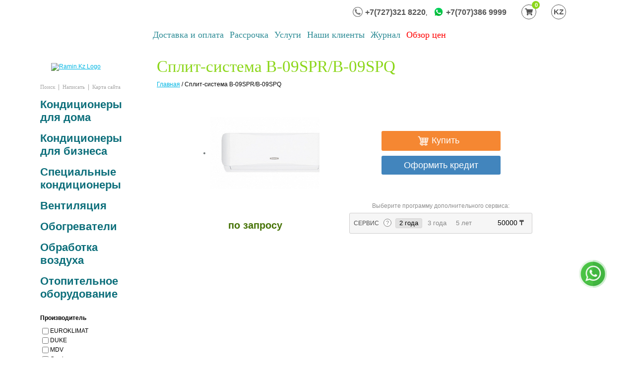

--- FILE ---
content_type: text/html; charset=utf-8
request_url: https://ramin.kz/ru/catalog/split-sistema-b-09sprb-09spq
body_size: 49361
content:
<!DOCTYPE html PUBLIC "-//W3C//DTD XHTML 1.0 Transitional//EN" "http://www.w3.org/TR/xhtml1/DTD/xhtml1-transitional.dtd">
<html xmlns="http://www.w3.org/1999/xhtml">
<head>
	
	<!-- Facebook Pixel Code -->
	<script>
		!function(f,b,e,v,n,t,s)
		{if(f.fbq)return;n=f.fbq=function(){n.callMethod?
			n.callMethod.apply(n,arguments):n.queue.push(arguments)};
			if(!f._fbq)f._fbq=n;n.push=n;n.loaded=!0;n.version='2.0';
			n.queue=[];t=b.createElement(e);t.async=!0;
			t.src=v;s=b.getElementsByTagName(e)[0];
			s.parentNode.insertBefore(t,s)}(window,document,'script',
				'https://connect.facebook.net/en_US/fbevents.js');

			fbq('init', '335541333796422');
			fbq('track', 'PageView');
		</script>
		<noscript>
			<img height="1" width="1"
			src="https://www.facebook.com/tr?id=335541333796422&ev=PageView
			&noscript=1"/>
		</noscript>
		<!-- End Facebook Pixel Code -->

		<meta http-equiv="Content-Type" content="text/html; charset=UTF-8" />
		<link rel="shortcut icon" href="/favicon.ico" type="image/x-icon">
		<meta name="yandex-verification" content="b16a471f1592b6a6" />
		<meta name="google-site-verification" content="8K2mPqCXTq9iCUAbcesiNIR4D2V0BT5GROOhBmSGxUs" />
				<title>Сплит-система B-09SPR/B-09SPQ</title>
		<meta name="description" content="Продажа и установка кондиционеров LG, GREE, Almacom, SAMSUNG и систем вентиляции. Подбор и проектирование фанкойлов и чиллеров. Ramin на сегодняшний день узнаваема благодаря высокому качеству продукции и услуг.">
		<meta name="keywords" content="кондиционеры алматы, установка кондиционера алматы, установка кондиционера, фанкойл, almacom, купить кондиционер в алматы со склада, алмаком алматы, ремонт кондиционеров в алматы, gree алматы, фанкойл алматы, чиллер это, кондиционеры gree,">
		<meta http-equiv = "X-UA-Compatible" content="IE=1" />
		<meta name="autor" content="Umit">
		
		<script async src="https://www.googletagmanager.com/gtag/js?id=UA-46307457-1"></script>
		<script>
			window.dataLayer = window.dataLayer || [];
			function gtag(){dataLayer.push(arguments);}
			gtag('js', new Date());

			gtag('config', 'UA-46307457-1', {'send_page_view': false});
		</script>
				<link rel="canonical" href="http://ramin.kz/ru/catalog/split-sistema-b-09sprb-09spq" />



		<script src="https://ajax.googleapis.com/ajax/libs/jquery/1.7.1/jquery.min.js"></script>

		<style type="text/css">
    .bx-wrapper{position:relative;margin-bottom:60px;padding:0;-ms-touch-action:pan-y;touch-action:pan-y;}.bx-wrapper img{max-width:100%;display:block}.bxslider{margin:0;padding:0}ul.bxslider{list-style:none}.bx-viewport{-webkit-transform:translatez(0)}.bx-wrapper .bx-controls-auto,.bx-wrapper .bx-pager{position:absolute;bottom:-30px;width:100%}.bx-wrapper .bx-loading{min-height:50px;background:url(/incom/template/template1/images/bx_loader.gif) center center no-repeat #fff;height:100%;width:100%;position:absolute;top:0;left:0;z-index:2000}.bx-wrapper .bx-pager{text-align:center;font-size:.85em;font-family:Arial;font-weight:700;color:#666;padding-top:20px}.bx-wrapper .bx-pager.bx-default-pager a{background:#666;text-indent:-9999px;display:block;width:10px;height:10px;margin:0 5px;outline:0;-moz-border-radius:5px;-webkit-border-radius:5px;border-radius:5px}.bx-wrapper .bx-pager.bx-default-pager a.active,.bx-wrapper .bx-pager.bx-default-pager a:focus,.bx-wrapper .bx-pager.bx-default-pager a:hover{background:#000}.bx-wrapper .bx-controls-auto .bx-controls-auto-item,.bx-wrapper .bx-pager-item{display:inline-block;vertical-align:bottom}.bx-wrapper .bx-pager-item{font-size:0;line-height:0}.bx-wrapper .bx-prev{left:10px;background:url(/incom/template/template1/images/controls.png) 0 -32px no-repeat}.bx-wrapper .bx-prev:focus,.bx-wrapper .bx-prev:hover{background-position:0 0}.bx-wrapper .bx-next{right:10px;background:url(/incom/template/template1/images/controls.png) -43px -32px no-repeat}.bx-wrapper .bx-next:focus,.bx-wrapper .bx-next:hover{background-position:-43px 0}.bx-wrapper .bx-controls-direction a{position:absolute;top:50%;margin-top:-16px;outline:0;width:32px;height:32px;text-indent:-9999px;z-index:9999}.bx-wrapper .bx-controls-direction a.disabled{display:none}.bx-wrapper .bx-controls-auto{text-align:center}.bx-wrapper .bx-controls-auto .bx-start{display:block;text-indent:-9999px;width:10px;height:11px;outline:0;background:url(/incom/template/template1/images/controls.png) -86px -11px no-repeat;margin:0 3px}.bx-wrapper .bx-controls-auto .bx-start.active,.bx-wrapper .bx-controls-auto .bx-start:focus,.bx-wrapper .bx-controls-auto .bx-start:hover{background-position:-86px 0}.bx-wrapper .bx-controls-auto .bx-stop{display:block;text-indent:-9999px;width:9px;height:11px;outline:0;background:url(/incom/template/template1/images/controls.png) -86px -44px no-repeat;margin:0 3px}.bx-wrapper .bx-controls-auto .bx-stop.active,.bx-wrapper .bx-controls-auto .bx-stop:focus,.bx-wrapper .bx-controls-auto .bx-stop:hover{background-position:-86px -33px}.bx-wrapper .bx-controls.bx-has-controls-auto.bx-has-pager .bx-pager{text-align:left;width:80%}.bx-wrapper .bx-controls.bx-has-controls-auto.bx-has-pager .bx-controls-auto{right:0;width:35px}.bx-wrapper .bx-caption{position:absolute;bottom:0;left:0;background:#666;background:rgba(80,80,80,.75);width:100%}.bx-wrapper .bx-caption span{color:#fff;font-family:Arial;display:block;font-size:.85em;padding:10px}
    





    /* Start:/bitrix/components/bitrix/system.show_message/templates/.default/style.css*/

    font.errortext

    {

        color:red;

    }



    font.notetext

    {

        color:green;

    }





    ul.map-level-0 {

        list-style-type:none;

    }



    ul.map-level-0 li {

        margin-top:15px;

    }





    ul.map-level-0 a:hover {

        text-decoration: underline !important;

    }



    ul.map-level-0 a {

        font-weight: normal;

        font-size:16px;

        color:#0D6F7B;

        text-transform: uppercase;

        text-decoration: none;

    }





    ul.map-level-1 a:hover, ul.map-level-2 a:hover, ul.map-level-3 a:hover {

        text-decoration: none !important;

    }

    ul.map-level-1 a, ul.map-level-2 a, ul.map-level-3 a {

        font-weight: normal;

        font-size:12px;

        text-transform: none;

        color:#08A8E4;

        text-decoration: underline !important;

    }



    ul.map-level-1, ul.map-level-2, ul.map-level-3 {

        list-style-type:disc;

    }



    .map-columns td {

        vertical-align: top;

    }



    .sec_desc {

        margin-left:0px;

    }



    .catalog_search {
        position: relative;
        float: right;
        top: 57px;
    }



    .sectionTitle {

        border-bottom:1px solid #CDD1D6;

        padding-bottom:3px;

    }

    /* End */







    .tableItem th{

        color:#3D3D42;

        font-size:14px;

        font-weight:normal;

        font-family:Arial;

        /*border:1px solid black;*/

        padding-bottom:25px;

    }



    .tableItem #hot {color:#E76036;}

    .tableItem #cool {color:#5791B2;}

    .tableItem #gray {color:#ABABAB;}



    .tableItem td{

        color:#3D3D42;

        /*font-size:14px;*/

        /*border:1px solid black;*/

        padding-bottom:25px;

    }



    .tableItem td a{

        color:#17B1DD;

        font-size:14px;

    }



    .ulUp {

        position:absolute;

        margin-top:-42px;

        margin-left:-12px;

    }



    .price_bg_inner {

        width:169px;

        height:52px;

        line-height:52px;

        vertical-align:middle;

        padding-top:5px;

        background:no-repeat URL(/incom/template/template1/images/price_bg_inner.jpg);

        text-align:center;

        color:#467306;

    }



    .itemDesc {

        margin-top:42px;

        /*height:150px;*/

        min-height:150px;

        padding-left:10px;

    }



    .tech {

        width:620px;

        margin-left:10px;   

    }



    .garanty {

        color:#1A310E;

        margin-top:49px;

        margin-left:10px;

    }



    .techLine {

        color:#3B3E45;

        padding:5px;

        padding-left:7px;

    }



    .line {

        font-size:0px;

        height:1px;

        border-bottom:1px solid #CDD1D6;

    }



    .blu {

        background-color:#EAEEF5;



    }



    ul.breadcrumb-navigation

    {

        padding:0; margin:0;

        padding-top:4px;

        list-style:none;

    }



    ul.breadcrumb-navigation li

    {

        display:inline;

    }



    ul.breadcrumb-navigation a 

    {

        color:#C1C6CC;

    }



    ul.breadcrumb-navigation a:hover

    {

        text-decoration: underline !important;



    }

    /* /bitrix/js/main/core/css/core.css */



    /* Start:/bitrix/js/main/core/css/core.css*/
    .bx-core-waitwindow {
        background-color:#FCF7D1;
        background-image:url(/incom/template/template1/images/wait.gif);
        background-position:10px center;
        background-repeat:no-repeat;
        border:1px solid #E1B52D;
        color:black;
        font-family:Verdana,Arial,sans-serif;
        font-size:11px;
        padding:10px 30px 10px 37px;
        position:absolute;
        z-index:10000;
        text-align:center;
    }

    .bx-unselectable {
        -moz-user-select: none;
        -khtml-user-select: none;
        -webkit-user-select: none;
        user-select: none;
    }

    .bx-session-message {
        background-color:#FFEB41;
        border:1px solid #EDDA3C;
        width:630px;
        font-family:Arial,Helvetica,sans-serif;
        font-size:13px;
        font-weight:bold;
        text-align:center;
        color:black;
        position:absolute;
        z-index:10000;
        padding:10px;
    }

    .bx-session-message a.bx-session-message-close {
        display:block;
        width:12px;
        height:12px;
        background-image:url(/incom/template/template1/images/close.gif);
        background-repeat:no-repeat;
        background-position:center;
        float:right;
    }

    .bx-timer-semicolon-off .bx-timer-semicolon {visibility: hidden}

    /* Tooltip */
    .bx-panel-tooltip
    {
        z-index:2210 !important;
        overflow: hidden !important;
        position:absolute !important;

        letter-spacing:normal !important;
        list-style:none !important;
        text-align: left !important;
        text-indent:0 !important;
        text-transform: none !important;
        visibility:visible !important;
        white-space: normal !important;
        word-spacing:normal !important;
        vertical-align:baseline !important;
        margin:0 !important;
        padding:0 !important;
        float: none !important;
        text-decoration: none !important;

        -webkit-border-radius: 3px !important;
        -moz-border-radius: 3px !important;
        border-radius: 3px !important;

        -webkit-box-shadow: 0 12px 10px rgba(0,0,0,.25) !important;
        -moz-box-shadow: 0 12px 10px rgba(0,0,0,.25) !important;
        box-shadow: 0 12px 10px rgba(0,0,0,.25) !important;

        border: 1px solid;
        border-color: #a2a6ad #989ca1 #8e9398;

        background: #d0dbdd;
        /*background: url([data-uri])*/
        background: -webkit-linear-gradient(top, rgba(227,233,234,.95), rgba(198,210,213,.95));
        background: -moz-linear-gradient(top, rgba(227,233,234,.95), rgba(198,210,213,.95));
        background: -o-linear-gradient(top, rgba(227,233,234,.95), rgba(198,210,213,.95));
        background: -ms-linear-gradient(top, rgba(227,233,234,.95), rgba(198,210,213,.95));
        background: linear-gradient(to bottom, rgba(227,233,234,.95), rgba(198,210,213,.95));
        filter: progid:DXImageTransform.Microsoft.gradient( startColorstr='#f2e3e9ea', endColorstr='#f2c6d2d5',GradientType=0);
    }

    .bx-panel-tooltip div { display: block !important; }

    .bx-panel-tooltip .bx-panel-tooltip-top-border, .bx-panel-tooltip .bx-panel-tooltip-bottom-border
    {
        display: none !important;
    }

    .bx-panel-tooltip-content
    {
        overflow: hidden !important;
        position: relative !important;
        z-index:10 !important;
        display:inline-block !important;
    }

    .bx-panel-tooltip-title
    {
        font: normal normal bold 14px/normal "Helvetica Neue", Helvetica, Arial, sans-serif !important;
        color: #16191a !important;
        position:relative !important;
        padding: 7px 10px 0 10px !important;
        margin: 0 !important;
        text-shadow: 0 1px rgba(255, 255, 255, 0.66);
    }

    .bx-panel-tooltip-text
    {
        font: normal normal normal 12px/normal "Helvetica Neue", Helvetica, Arial, sans-serif !important;
        color: #272b31 !important;
        padding: 9px 10px 10px 10px !important;
        margin: 0 !important;
        position:relative !important;
        text-shadow: 0 1px rgba(255, 255, 255, 0.25);
    }

    .bx-panel-tooltip-close
    {
        position:absolute !important;
        height:20px !important;
        background: scroll transparent url('/incom/template/template1/images/top-panel-sprite.png') no-repeat -9px -1881px !important;
        width:25px !important;
        top: 0 !important;
        right: 0 !important;
        z-index:5 !important;
        display:block !important;
    }

    .bx-panel-tooltip-close:hover { background: scroll transparent url('/incom/template/template1/images/top-panel-sprite.png') no-repeat -32px -1881px !important; }

    .bx-panel-tooltip-text a { font: normal normal normal 12px/normal "Helvetica Neue", Helvetica, Arial, sans-serif !important;}
    .bx-panel-tooltip-text a, .bx-panel-tooltip-text a:hover { color: #272b31 !important; text-decoration: underline !important;}
/*
.bx-core-autosave {background-position: 0 0 !important;}
.bx-core-autosave-ready {background: scroll transparent url('/bitrix/js/main/core/css//incom/template/template1/images/autosave/autosave-green.gif') no-repeat 0 0;}
.bx-core-autosave-edited {background: scroll transparent url('/bitrix/js/main/core/css//incom/template/template1/images/autosave/autosave-red.gif') no-repeat 0 0;}
.bx-core-autosave-saving {background: scroll transparent url('/bitrix/js/main/core/css//incom/template/template1/images/autosave/autosave-write.gif') no-repeat 0 0;}
*/
.bx-clear { clear: both }

/* Hot keys settings menu*/

/*div.bx-hk-settings-toolbar {background: white; margin:5px 0 15px 5px; position:relative; zoom:1;}*/
div.bx-hk-settings-toolbar {background: white !important;  position:absolute !important; width:503px !important; margin: 0 !important; padding: 0px !important; top: 54px; left: 4px;}
table.bx-hk-settings-toolbar {background: white !important; width:100% !important; margin:9px 0px 0px 8px !important;}
div.bx-hk-settings-toolbar td.bx-left {background: white url('/incom/template/template1/images/hk_sett_menu_spr.png') no-repeat -0px -0px !important; height: 33px !important; width: 3px !important; margin: 0 !important; padding: 0px !important;}
div.bx-hk-settings-toolbar td.bx-right {background: white url('/incom/template/template1/images/hk_sett_menu_spr.png') no-repeat -0px -36px !important; height: 33px !important; width: 3px !important; margin: 0 !important; padding: 0px !important;}
div.bx-hk-settings-toolbar td.bx-content { background: white url('/incom/template/template1/images/hk_sett_menu_spr.png') repeat-x -0px -72px !important; height: 33px !important; margin: 0 !important; padding: 1px 0px 0px 4px !important;}

div.bx-hk-settings-toolbar a.bx-context-button {color:#555555 !important; display:inline-block !important; height:33px !important; border:none !important; cursor:pointer !important; padding: 0px 0px 0px 0px !important; margin: 0px !important;}
div.bx-hk-settings-toolbar a.bx-context-button:hover { color:black !important; }

div.bx-hk-settings-toolbar span.bx-context-button-text { display:inline-block !important; vertical-align:top !important; margin: 0px !important; padding: 8px 15px 0 0 !important; }
div.bx-hk-settings-toolbar span.bx-context-button-icon { display:inline-block !important; width:18px !important; height:33px !important; background-repeat:no-repeat !important; background-position:center; margin: 0px !important; padding: 0px !important;}

div.bx-hk-settings-toolbar .btn-import {background: transparent url('/incom/template/template1/images/hk_sett_menu_spr.png') no-repeat -0px -109px !important; height: 33px; width: 18px; margin: 0px !important; padding: 0px !important;}
div.bx-hk-settings-toolbar .btn-export {background: transparent url('/incom/template/template1/images/hk_sett_menu_spr.png') no-repeat -26px -109px !important; height: 33px; width: 18px; margin: 0px !important; padding: 0px !important;}
div.bx-hk-settings-toolbar .btn-default {background: transparent url('/incom/template/template1/images/hk_sett_menu_spr.png') no-repeat -52px -109px !important; height: 33px; width: 18px; margin: 0px !important; padding: 0px !important;}
div.bx-hk-settings-toolbar .btn-delall {background: transparent url('/incom/template/template1/images/hk_sett_menu_spr.png') no-repeat -78px -109px !important; height: 33px; width: 18px; margin: 0px !important; padding: 0px !important;}

div.bx-hk-settings-empty { background: transparent !important; width:1px !important; height:1px !important; overflow:hidden !important; margin: 0px !important;}

.bx-hk-settings-row { height: 22px !important;}
a.hk-delete-icon {display:block; background: none !important; width:18px; height:18px;}
.bx-hk-settings-row:hover  a.hk-delete-icon {display:block !important; width:18px; height:18px; background: url(/bitrix/panel/main/images/bx-admin-sprite-small-1.png) no-repeat 0px -2933px !important;}
.bx-hk-settings-row:hover a.hk-delete-icon:hover {display:block !important; width:18px; height:18px; background: url(/bitrix/panel/main/images/bx-admin-sprite-small-1.png) no-repeat -0px -2989px !important;}

a.bx-hk-settings:link { color: #0069c4 !important;}
a.bx-hk-settings:visited { color: #0069c4 !important;}
a.bx-hk-settings:hover { color: #e00000 !important;}
a.bx-hk-settings:active { color: #0069c4 !important;}


/* End */






/* Start:/css/style.css*/

/******************************************************************************/

/*Îáùèå ñòèëè äëÿ âñåãî ñàéòà*/

/******************************************************************************/

body {

    padding:0px;

    margin:0px;

    font-family:'Arial';

    font-size:12px;

    /*background:#ffffff no-repeat URL(/incom/template/template1/images/main_bg.jpg) -107px top;*/

    /*padding-top:37px;*/

}



body a {

    font-family:'Arial';

    font-size:12px;

    text-decoration: underline;

    color:#02b6e3;

}



body a:hover {

    text-decoration: none;

}



table {

    border:0; 

    border-collapse: collapse;

}



table td {

    padding:0px;

    margin:0px;

}





h1, h2, h3, h4, h5, h6 {

    margin:0px;

    padding:0px;

}



h2 {

    color:#0d6f7b;

    font-family: "Trebuchet MS";

    font-size:25px;

}



h2 {

    color:#0d6f7b;

    font-family: "Trebuchet MS";

    font-size:25px;

}





p, textarea {

    padding:3px; 

    margin:2px;

}



form {

    padding:0px; 

    margin:0px; 

}



img {

    border:0;

    padding:0px;

    margin:0px; 

}



.screen-width {

    width:1170px; 

    margin:auto;    

}



.header #logo {

    width:188px;

    height:145px;

}



/* Âåðõíåå ìàëåíüêîå ìåíþ */

.topMenu {

    margin-top:25px;

    /*margin-left:24px;*/

    position:relative;

    left:26px;

}



.topMenu a, .topMenu span{

    color:#a6a6a6;

}



.topMenu a:hover {

    text-decoration: underline !important;

}



/* Âåðõíåå ïðàâîå ìåíþ */

.topRightMenu {

    margin-top:29px;

}

.topRightMenu a{

    color:#137884;

    margin-right:29px;

}

.topRightMenu a:hover{

    text-decoration:underline !important;

}



/* Ñëîãàí íà ãëàâíîé */

.slogan {

    margin-left:73px;

    margin-top:25px;

}



.fix {

    position:relative;

    top:6px;

}



.slogan #comfort {  color:#8cd61a;  }

.slogan #ramin {    color:#bdc2c8;  margin-top:1px;margin-left:4px;}



/* Êîíòåíòíàÿ ÷àñòü */

.content #left {

    width:195px;

    padding-left:26px;

}

.content #right {

    color:#747b7c;

    padding-top:13px;

    +padding-top:20px;

    /*padding-left:10px;*/

}



.content #right h2{

    font-size:16px;

    color:#137884;

    font-weight:normal;

    text-transform: uppercase;

}



.content #right h2 a{

    font-size:16px;

    color:#137884;

    font-weight:normal;

    text-transform: uppercase;

}



.content #right p{  

    margin-left:0px !important;

    padding-left:0px !important;

}



/* ×òî ìû ìîæåì ?*/

.canDo {

    margin-top:70px;

    font-size:11px;

    position:relative;

    left:-11px;

}



.canDo a{

    color:#23818c;

    font-size:15px;

    font-weight:normal;

}



.canDo a:hover{

    text-decoration: underline !important;

}



.canDo #bottomLine {

    height:34px;

    border-bottom:1px solid #cdd1d6;

}





/* Êîíòàêòû */

.contactS {margin-top:39px;}

.contactS #adress{color:#717c8a;margin-top:9px;}

.contactS #telephone{color:#717c8a;margin-top:5px;font-size:26px}

.contactS #telephone sup{color:#8cd61a;font-family:Arial !important;position:relative;top:7px;+top:0px;font-size:18px}

.contactS #mailto{color:#8cd61a}

.contactS #mailto a{color:#717c8a}



/* ïðàéñ */

.excelPrice {margin-top:26px;}



/* Ëåâûé áàííåð */

.leftBanner {margin-top:41px;}

.leftBanner .banner {border:1px solid #c8d0ba}



/* Êîïèðàéòû */

.copyright {margin-top:54px; margin-left:13px; color:#7f7f7f;font-size:11px}

.copyright a{color:#7f7f7f;font-size:11px}



/* Êàòàëîã êîíäèöèîíåðîâ */

.catalog {

    margin-top:44px;

    position:relative;

    left:-11px; 

}



.catalog #linkToCatalog{

    color:#0d6f7b;

    font-size:14px;

    display:block;

    margin-top:20px;

}



.price,.price #left,.price #center,.price #right {height:20px;}

.price #left {

    width:5px;

    background:no-repeat URL(/incom/template/template1/images/price_bg_left.jpg) right bottom;

}

.price #center {

    padding:0px 8px 4px;

    background:repeat-x URL(/incom/template/template1/images/price_bg_center.jpg) bottom;

    vertical-align:bottom;

    color:#000;

    font-size:16px;

}

.price #center span{

    font-size:12px;

    position:relative;

    top:-1px;

}

.price #right {

    width:35px !important;

    

    background:no-repeat URL(/incom/template/template1/images/price_bg_right_star.jpg) left bottom;

}



/* Äëÿ èíïóòà */

.input_l {padding:0px!important;width:7px!important;height:21px;background:no-repeat URL(/incom/template/template1/images/input_l.jpg) right top;}

.input_r {padding:0px!important;width:6px!important;height:21px;background:no-repeat URL(/incom/template/template1/images/input_r.jpg) left top;}

.input_c input {border:0px solid black;}

.input_c {padding:0px !important;background:repeat-x URL(/incom/template/template1/images/input_c.jpg); padding-top:2px !important;+padding-top:1px !important;}



/* Äëÿ ñòðîêè ïîèñêà */

.search_l {padding:0px!important;width:19px!important;height:39px;background:no-repeat URL(/incom/template/template1/images/search_l.gif) right top;}

.search_c input {border:0px;font-size:14px;color:#6E6E6E}

.search_c {padding:0px !important;background:repeat-x URL(/incom/template/template1/images/search_c.jpg); }



.getDown {

    position:relative;

    margin-top:10px;

}







.box .lt {background: url(/incom/template/template1/images/box/bo_tl.jpg) right top no-repeat; width:5px; height:7px; }

.box .rt {background: url(/incom/template/template1/images/box/bo_tr.jpg) left top no-repeat; width:5px; height:7px; }

.box .rb {background: url(/incom/template/template1/images/box/bo_br.jpg) left bottom no-repeat; width:5px; height:5px;}

.box .lb {background: url(/incom/template/template1/images/box/bo_bl.jpg) right top no-repeat;  width:5px; height:5px;}

.box .t {background: url(/incom/template/template1/images/box/bo_t.jpg) left top repeat-x;}

.box .b {/*background: url(/incom/template/template1/images/box/bo_b.jpg) left 4px repeat-x;*/ border-bottom:1px solid #DAD9D9}

.box .l {/*border-left: 1px solid #DAD9D9*/background: url(/incom/template/template1/images/box/bo_l.jpg) left repeat-y;}

.box .r {border-right: 1px solid #DAD9D9}

.box textarea {padding:0; margin:0; border: 0;}

.box {padding:0px; margin:0px}

.box td {padding:0px !important; margin:0px !important}



.UnderHover {

    text-decoration: none !important;

}

.UnderHover:hover {

    text-decoration: underline !important;

}



.blue-line {

    font-size:0px;

    height:1px;

    margin:30px 0px;

    border-bottom-color:#D5E1EA;

    border-bottom-style:solid;

    border-bottom-width:1px;

}

/* End */







/* Start:/css/base.css*/

img {border:0; vertical-align: middle}

label {cursor: pointer}



/* colors */

.cBlack {color: black}

.cWhite {color: white}

.cGray {color: gray}

.cRed {color: #B93939}

.cGreen {color: green}

.cBlue{color:#00467C}



.fLeft {float: left}

.fRight {float: right}

.cLeft {clear: left}

.cBoth {clear: both}



img.fLeft { margin-right: 1em; }

img.fRight { margin-left: 1em; }



/* width & height */

.h100 {height: 100%}

.h50 {height: 50%}

.h33 {height: 33%}

.h25 {height: 25%}



.w100 {width: 100%}

.w98 {width: 98%}

.w95 {width: 95%}

.w90 {width: 90%}

.w80 {width: 80%}

.w70 {width: 70%}

.w60 {width: 60%}

.w50 {width: 50%}

.w48 {width: 48%}

.w40 {width: 40%}

.w33 {width: 33%}

.w30 {width: 30%}

.w25 {width: 25%}

.w20 {width: 20%}

.w10 {width: 10%}

.w2 {width: 2%}



/* align */

.aCenter {text-align: center}

.aJustify {text-align: justify}

.aLeft {text-align: left}

.aRigth {text-align: right}

.pRelative {position: relative}



/* text indent for new abzac*/

.abzac {text-indent:2em}



/* inputs */

input { vertical-align: middle }

.button { padding: 0 .25em; width: auto; overflow: visible; cursor: pointer; }



/* fonts */

.fTahoma {font-family: Tahoma}

.fTrebuchetMS {font-family: "Trebuchet MS"}

.fArial {font-family: Arial}

.fVerdana {font-family: Verdana}

.fNewRoman {font-family: 'Times New Roman';}



.tBold {font-weight: bold}

.tUnder {text-decoration: underline}

.tNoUnder {text-decoration: none !important}

.tNoBold {font-weight: normal}

.tItalic {font-style: italic}

.tNoItalic, .tNormal {font-style: normal}

.tUp {text-transform: uppercase}

.tLow {text-transform: lowercase}



.t1 {font-size: 1px}

.t6 {font-size: 6px}

.t8 {font-size: 8px}

.t9 {font-size: 9px}

.t10 {font-size: 10px}

.t11 {font-size: 11px}

.t12 {font-size: 12px}

.t13 {font-size: 13px}

.t14 {font-size: 14px}

.t15 {font-size: 15px}

.t16 {font-size: 16px}

.t17 {font-size: 17px}

.t18 {font-size: 18px}

.t19 {font-size: 19px}

.t20 {font-size: 20px}

.t21 {font-size: 21px}

.t22 {font-size: 22px}

.t23 {font-size: 23px}

.t24 {font-size: 24px}

.t25 {font-size: 25px}

.t27 {font-size: 27px}

.t28 {font-size: 28px}

.t29 {font-size: 29px}

.t30 {font-size: 30px}

.t33 {font-size: 33px}



/* margin & padding */

.m0 {margin:0 !important}

.m1 {margin:1px} .m2 {margin:2px} .m3 {margin:3px} .m4 {margin:4px}

.m5 {margin:5px} .m6 {margin:6px} .m7 {margin:7px} .m8 {margin:8px}

.m9 {margin:9px} .m10 {margin:10px} .m11 {margin:11px} .m12 {margin:12px}

.m13 {margin: 13px} .m14 {margin: 14px} .m15 {margin: 15px} .m20 {margin:20px}

.m25 {margin: 25px} .m30 {margin: 30px} .m35 {margin: 35px} .m40 {margin:40px}

.m45 {margin:45px} .m50 {margin:50px}



.p0 {padding:0 !important}

.p1 {padding:1px} .p2 {padding:2px} .p3 {padding:3px} .p4 {padding:4px}

.p5 {padding:5px} .p6 {padding:6px} .p7 {padding:7px} .p8 {padding:8px}

.p9 {padding:9px} .p10 {padding:10px} .p11 {padding:11px} .p12 {padding:12px}

.p13 {padding: 13px} .p14 {padding: 14px} .p15 {padding: 15px} .p20 {padding:20px}

.p25 {padding: 25px} .p30 {padding: 30px} .p35 {padding: 35px} .p40 {padding:40px}

.p45 {padding:45px} .p50 {padding:50px}



.mAuto     { margin:auto;}

.mBottom5  { margin-bottom: 5px;  }

.mBottom10 { margin-bottom: 10px; }

.mBottom15 { margin-bottom: 15px; }

.mBottom20 { margin-bottom: 20px; }

.mBottom25 { margin-bottom: 25px; }

.mBottom30 { margin-bottom: 30px; }

.mBottom50 { margin-bottom: 50px; }



.mLeft5  { margin-left: 5px;  }

.mLeft15 { margin-left: 15px; }

.mLeft10 { margin-left: 10px; }

.mLeft20 { margin-left: 20px; }

.mLeft25 { margin-left: 25px; }

.mLeft30 { margin-left: 30px; }



.mTop5  { margin-top: 5px;  }

.mTop10 { margin-top: 10px; }

.mTop15 { margin-top: 15px; }

.mTop20 { margin-top: 20px; }

.mTop25 { margin-top: 25px; }

.mTop30 { margin-top: 30px; }



.mRight5  { margin-right: 5px;  }

.mRight10 { margin-right: 10px; }

.mRight15 { margin-right: 15px; }

.mRight20 { margin-right: 20px; }

.mRight25 { margin-right: 25px; }



.pLeft5  { padding-left: 5px;  }

.pLeft10 { padding-left: 10px; }

.pLeft15 { padding-left: 15px; }

.pLeft20 { padding-left: 20px; }

.pLeft25 { padding-left: 25px; }

.pLeft40 { padding-left: 40px; }



.pBottom5  { padding-bottom: 5px;  }

.pBottom10 { padding-bottom: 10px; }

.pBottom15 { padding-bottom: 15px; }

.pBottom20 { padding-bottom: 20px; }

.pBottom25 { padding-bottom: 25px; }



.pRight5  { padding-right: 5px; }

.pRight10 { padding-right: 10px; }

.pRight15 { padding-right: 15px; }

.pRight20 { padding-right: 20px; }

.pRight25 { padding-right: 25px; }



.pTop5 { padding-top: 5px; }

.pTop10 { padding-top: 10px; }

.pTop15 { padding-top: 15px; }

.pTop20 { padding-top: 20px; }

.pTop25 { padding-top: 25px; }



/* background */

.bgBlack {background-color: black}

.bgWhite {background-color: white}

.bgNone  {background: none!important; }



*:focus { outline: none; }

.hidden { display: none; }

.show { display: block !important; }

.pointer {cursor: pointer}

/* End */







/* Start:/bitrix/components/ifelse/menu/templates/top_right/style.css*/

/**Top menu**/

#horizontal-multilevel-menu {padding-left:11px !important;margin-top:6px; margin-left: 48px!important;}

.footer_menu{
    padding: 30px 30px;
    float: left;
}

.footer_menu a{
    font-size: 14px;
    color: #666;
    margin-right: 20px;

}

.main_guest{
    height: 90px;
    overflow: hidden;
    position: relative;
    margin-bottom: 10px;
}

.main_guest .name{
    color: #02b6e3;
    padding: 3px;
    margin-bottom: 5px;
}

.main_guest:after{
    background-image: -moz-linear-gradient(top, rgba(255,255,255,0) 0%, rgba(255,255,255,1) 100%);
    background-image: -webkit-gradient(linear, left top, left bottom, color-stop(0%,rgba(255,255,255,0)), color-stop(100%,rgba(255,255,255,1)));
    background-image: -webkit-linear-gradient(top, rgba(255,255,255,0) 0%,rgba(255,255,255,1) 100%);
    background-image: -o-linear-gradient(top, rgba(255,255,255,0) 0%,rgba(255,255,255,1) 100%);
    background-image: -ms-linear-gradient(top, rgba(255,255,255,0) 0%,rgba(255,255,255,1) 100%);
    background-image: linear-gradient(to bottom, rgba(255,255,255,0) 0%,rgba(255,255,255,1) 100%);
    filter: progid:DXImageTransform.Microsoft.gradient( startColorstr='#00ffffff', endColorstr='#ffffff',GradientType=0 );
    pointer-events: none;
    background-size: 100% auto;
    bottom: 0;
    content: "";
    display: block;
    height: 30%;
    left: 0;
    position: absolute;
    width: 100%;
}

.content #right h2.slideT{
    text-align: center;
    font-size: 28px;
    margin-bottom: 20px;
    color: rgb(143, 198, 61);
}

.social{

    padding: 20px 30px;
    
    text-align: center;
    width: 300px;
    float: right;
    margin-right: 300px;
}

.social a{
    text-decoration: none;
}

#horizontal-multilevel-menu,#horizontal-multilevel-menu ul

{

    margin:0; padding:0;

    min-height:27px;

    width:100%;

    list-style:none;

    font-size:11px;

    float:left;



}



#horizontal-multilevel-menu

{



}





.my-line {

    height:1px;

    width:150px;

    margin:auto;

    border-top:1px solid #DBE1D3;

    font-size:0px;

    margin-bottom:-1px;

}



/*Links*/

#horizontal-multilevel-menu a

{

    display:block;

    padding:5px 5px;

    /*padding:0.3em 0.8em;*/

    text-decoration:none;

    text-align:center;

    font-size:18px;

    font-family:Tahoma;

    text-decoration: none;



}

#horizontal-multilevel-menu>li.last a{
    color: red !important;
}

#horizontal-multilevel-menu li 

{

    float:left;

}



/*Root items*/

#horizontal-multilevel-menu li a.root-item

{

    color:#2E8C96;

    font-weight:normal;

    padding:0px 6px;

    padding-top:2px;

    padding-bottom:2px;

}



/*Root menu selected*/

#horizontal-multilevel-menu li a.root-item-selected

{

    color:#2E8C96;

    font-weight:normal;

    padding:0px 6px;

    padding-top:2px;

    padding-bottom:2px;

    text-decoration: underline;

}



/*Root items: hover*/

#horizontal-multilevel-menu li:hover a.root-item, #horizontal-multilevel-menu li.jshover a.root-item

{

    background:#C4CDB8;

    /*background:no-repeat URL(/incom/template/template1/images/top_menu_bg.jpg);*/

    color:#fff;



}



/*Item-parents*/

#horizontal-multilevel-menu a.parent

{

    background: url('/bitrix/components/ifelse/menu/templates/top_right/incom/template/template1/images/arrow.gif') center right no-repeat;

}



/*Denied items*/

#horizontal-multilevel-menu a.denied

{

    background: url('/bitrix/components/ifelse/menu/templates/top_right/incom/template/template1/images/lock.gif') center right no-repeat;

}



/*Child-items: hover*/

#horizontal-multilevel-menu li:hover, #horizontal-multilevel-menu li.jshover

{

    /*background:#C4CDB8;*/

    background:#C4CDB8;

    color:#fff;

    z-index:800;

}



#horizontal-multilevel-menu li:hover a, #horizontal-multilevel-menu li.jshover a {

    text-decoration: none;

    color:#FFF;

}



/*Child-items selected*/

#horizontal-multilevel-menu li.item-selected

{

    background:#C4CDB8;

    color:#fff;

}



#horizontal-multilevel-menu li.item-selected a {

    text-decoration: underline !important;

}



/*Sub-menu box*/

#horizontal-multilevel-menu li ul

{

    position:absolute;

    /*top:-999em;*/

    top:auto;

    display:none;

    z-index:500;

    height:auto;

    /*width:12em;*/

    width:220px;

    background:#C4CDB8;

    /*border:1px solid #C1C1C1;*/

}



/*Sub-menu item box*/

#horizontal-multilevel-menu li li 

{

    width:100%;

    /*border-bottom:1px solid #DBE1D3;*/

}



/*Item link*/

#horizontal-multilevel-menu li ul a

{

    text-align:left;

    font-size:13px;

    background:no-repeat URL(/incom/template/template1/images/top_menu_arrow.jpg) left 60%;

    padding-left:18px;

    margin-left:15px;

}



#horizontal-multilevel-menu li ul a:hover {

    text-decoration: underline !important;

}



/*Items text color & size */

#horizontal-multilevel-menu li a,

#horizontal-multilevel-menu li:hover li a,

#horizontal-multilevel-menu li.jshover li a,

#horizontal-multilevel-menu li:hover li:hover li a,

#horizontal-multilevel-menu li.jshover li.jshover li a,

#horizontal-multilevel-menu li:hover li:hover li:hover li a,

#horizontal-multilevel-menu li.jshover li.jshover li.jshover li a,

#horizontal-multilevel-menu li:hover li:hover li:hover li:hover li a,

#horizontal-multilevel-menu li.jshover li.jshover li.jshover li.jshover li a,

#horizontal-multilevel-menu li:hover li:hover li:hover li:hover li:hover li a,

#horizontal-multilevel-menu li.jshover li.jshover li.jshover li.jshover li.jshover li a

{

    color:#4F4F4F;

    font-weight:bold;

}



/*Items text color & size: hover*/

#horizontal-multilevel-menu li:hover li:hover a,

#horizontal-multilevel-menu li.jshover li.jshover a,

#horizontal-multilevel-menu li:hover li:hover li:hover a,

#horizontal-multilevel-menu li.jshover li.jshover li.jshover a,

#horizontal-multilevel-menu li:hover li:hover li:hover li:hover a,

#horizontal-multilevel-menu li.jshover li.jshover li.jshover li.jshover a

#horizontal-multilevel-menu li:hover li:hover li:hover li:hover li:hover a,

#horizontal-multilevel-menu li.jshover li.jshover li.jshover li.jshover li.jshover a

#horizontal-multilevel-menu li:hover li:hover li:hover li:hover li:hover li:hover a,

#horizontal-multilevel-menu li.jshover li.jshover li.jshover li.jshover li.jshover li.jshover a

{

    color:#4F4F4F;

}



#horizontal-multilevel-menu li ul ul

{

    margin:-27px 0 0 132px;

    /*margin:-1.93em 0 0 11.6em;*/

}



#horizontal-multilevel-menu li:hover ul ul,

#horizontal-multilevel-menu li.jshover ul ul,

#horizontal-multilevel-menu li:hover ul ul ul,

#horizontal-multilevel-menu li.jshover ul ul ul,

#horizontal-multilevel-menu li:hover ul ul ul ul,

#horizontal-multilevel-menu li.jshover ul ul ul ul,

#horizontal-multilevel-menu li:hover ul ul ul ul ul,

#horizontal-multilevel-menu li.jshover ul ul ul ul ul

{

    /*top:-999em;*/

    display:none;

}



#horizontal-multilevel-menu li:hover ul,

#horizontal-multilevel-menu li.jshover ul,

#horizontal-multilevel-menu li li:hover ul,

#horizontal-multilevel-menu li li.jshover ul,

#horizontal-multilevel-menu li li li:hover ul,

#horizontal-multilevel-menu li li li.jshover ul,

#horizontal-multilevel-menu li li li li:hover ul,

#horizontal-multilevel-menu li li li li.jshover ul,

#horizontal-multilevel-menu li li li li li:hover ul,

#horizontal-multilevel-menu li li li li li.jshover ul

{

    /*z-index:1000;

    top:auto;*/

    display:block;

}



div.menu-clear-left

{

    clear:left;

}



.jquery-corner div

{

    border-color: #fff !important;

    opacity: 50%;

}

/* End */







/* Start:/bitrix/templates/.default/components/bitrix/catalog.section.list/bok_menu/style.css*/

.blokc_all_left{position:relative;

    padding-top:16px;

    

}

.menu_left_1{display:block;

    text-decoration:none;

    color:#0D6F7B;

    font-size:22px;

    font-weight:bold;}

    .menu_left_1:hover{text-decoration:underline;}



    .blokc_all_left ul{display:none;

        list-style-type: none;

        margin: 0;

        padding: 0 1em 0 0;}

        .blokc_all_left:hover ul{display:block;}



        .blokc_all_left ul li{margin-top: 10px;

            padding: 0;}





            .blokc_all_left ul li  .menu_left_2{font-size: 13px;

                font-style: normal;

                color: #0d6f7b;

                font-family: 'Arial';

                background: no-repeat URL(/incom/template/template1/images/tire.jpg) left 60%;

                padding-left: 22px;

                display:block;}

                .select_menu2{color:#72A71C !important;text-decoration: none;}



                .trrees1{background: no-repeat URL(/incom/template/template1/images/tire.jpg) left 60%;

                    padding-left: 22px;



                    margin:5px 0 0 22px;

                }

                .trrees2{background: no-repeat URL(/incom/template/template1/images/sub_tire.jpg) left 60%;

                    padding-left: 15px;}

                    .trrees2 a{color:#08A8E4;}

                    .select_menu3{background: no-repeat URL(/incom/template/template1/images/square.jpg) left 60% !important;

                        padding-left: 15px;

                    }

                    .select_menu3 a{

                        text-decoration:none;

                        color: #000;

                        font-weight: bold;

                    }

                    .smk{display:none;}

                    /* End */







                    /* Start:/bitrix/templates/.default/components/bitrix/voting.current/d/style.css*/

                    .vote-form-box-button-last {margin-left: 1em;}

                    /* End */







                    /* Start:/bitrix/components/bitrix/voting.form/templates/.default/style.css*/

                    ol.vote-items-list, ol.vote-items-list li {

                        margin: 0; padding: 0; border: none; font-size: 100%; list-style-type: none;}

                        ol.vote-items-list li {}

                        ol.vote-items-list li.vote-item-vote-first{}

                        ol.vote-answers-list{margin-top:0.55em;}

                        ol.vote-answers-list li {

                            margin-bottom:0.2em;

                            margin-left:0.55em;}

                            .voting-form-box

                            {

                                font-size:100%;

                                border:1px solid #ccc;

                                padding: 0.55em;

                            }



                            div.vote-item-links{

                                float:right;}

                                .vote-item-title{

                                    font-weight:bold;}

                                    div.vote-item-date{

                                        font-style: italic;}

                                        div.vote-item-header{

                                            margin-bottom: 0.5em;}

                                            div.vote-item-footer{

                                                margin-top: 0.5em;}

                                                div.vote-item-image{

                                                    float:left;

                                                    padding-right:0.55em;}

                                                    div.vote-item-lamp{

                                                        display:none;}

                                                        .vote-item-lamp-green span {

                                                            color:green;}

                                                            .vote-item-lamp-red span {

                                                                color:red;}

                                                                div.vote-clear-float { 

                                                                    clear: both;}

                                                                    form.vote-form {

                                                                        margin:0; }

                                                                        .starrequired {

                                                                            color:red; }

                                                                            .vote-reply-field-captcha-label {

                                                                                margin-bottom:6px;}

                                                                                .vote-vote-footer {

                                                                                    margin-top:6px;}

                                                                                    .vote-reply-field-captcha-image {

                                                                                        margin-bottom:6px;}

                                                                                        .vote-form-captcha {

                                                                                            margin-left:0.55em;}



                                                                                            /* End */

                                                                                            /* /css/style.css */

                                                                                            /* /css/base.css */

                                                                                            /* /bitrix/components/ifelse/menu/templates/top_right/style.css */

                                                                                            /* /bitrix/templates/.default/components/bitrix/catalog.section.list/bok_menu/style.css */

                                                                                            /* /bitrix/templates/.default/components/bitrix/voting.current/d/style.css */

                                                                                            /* /bitrix/components/bitrix/voting.form/templates/.default/style.css */

                                                                                            .btn{padding: 10px 20px;background: #8FC63D;border: 0;border-radius: 3px;color: #fff;font-size: 20px; width: 175px;text-align: center;cursor: pointer; text-decoration: none;}

                                                                                            .btn:hover{color: #000;}

                                                                                            .bx-core-waitwindow {
                                                                                                background-color:#FCF7D1;
                                                                                                background-image:url(/bitrix/js/main/core/images/wait.gif);
                                                                                                background-position:10px center;
                                                                                                background-repeat:no-repeat;
                                                                                                border:1px solid #E1B52D;
                                                                                                color:black;
                                                                                                font-family:Verdana,Arial,sans-serif;
                                                                                                font-size:11px;
                                                                                                padding:10px 30px 10px 37px;
                                                                                                position:absolute;
                                                                                                z-index:10000;
                                                                                                text-align:center;
                                                                                            }

                                                                                            .bx-unselectable {
                                                                                                -moz-user-select: none;
                                                                                                -khtml-user-select: none;
                                                                                                -webkit-user-select: none;
                                                                                                user-select: none;
                                                                                            }

                                                                                            .bx-session-message {
                                                                                                background-color:#FFEB41;
                                                                                                border:1px solid #EDDA3C;
                                                                                                width:630px;
                                                                                                font-family:Arial,Helvetica,sans-serif;
                                                                                                font-size:13px;
                                                                                                font-weight:bold;
                                                                                                text-align:center;
                                                                                                color:black;
                                                                                                position:absolute;
                                                                                                z-index:10000;
                                                                                                padding:10px;
                                                                                            }

                                                                                            .bx-session-message a.bx-session-message-close {
                                                                                                display:block;
                                                                                                width:12px;
                                                                                                height:12px;
                                                                                                background-image:url(/bitrix/js/main/core/images/close.gif);
                                                                                                background-repeat:no-repeat;
                                                                                                background-position:center;
                                                                                                float:right;
                                                                                            }

                                                                                            .bx-timer-semicolon-off .bx-timer-semicolon {visibility: hidden}

                                                                                            /* Tooltip */
                                                                                            .bx-panel-tooltip
                                                                                            {
                                                                                                z-index:2210 !important;
                                                                                                overflow: hidden !important;
                                                                                                position:absolute !important;

                                                                                                letter-spacing:normal !important;
                                                                                                list-style:none !important;
                                                                                                text-align: left !important;
                                                                                                text-indent:0 !important;
                                                                                                text-transform: none !important;
                                                                                                visibility:visible !important;
                                                                                                white-space: normal !important;
                                                                                                word-spacing:normal !important;
                                                                                                vertical-align:baseline !important;
                                                                                                margin:0 !important;
                                                                                                padding:0 !important;
                                                                                                float: none !important;
                                                                                                text-decoration: none !important;

                                                                                                -webkit-border-radius: 3px !important;
                                                                                                -moz-border-radius: 3px !important;
                                                                                                border-radius: 3px !important;

                                                                                                -webkit-box-shadow: 0 12px 10px rgba(0,0,0,.25) !important;
                                                                                                -moz-box-shadow: 0 12px 10px rgba(0,0,0,.25) !important;
                                                                                                box-shadow: 0 12px 10px rgba(0,0,0,.25) !important;

                                                                                                border: 1px solid;
                                                                                                border-color: #a2a6ad #989ca1 #8e9398;

                                                                                                background: #d0dbdd;
                                                                                                /*background: url([data-uri])*/
                                                                                                background: -webkit-linear-gradient(top, rgba(227,233,234,.95), rgba(198,210,213,.95));
                                                                                                background: -moz-linear-gradient(top, rgba(227,233,234,.95), rgba(198,210,213,.95));
                                                                                                background: -o-linear-gradient(top, rgba(227,233,234,.95), rgba(198,210,213,.95));
                                                                                                background: -ms-linear-gradient(top, rgba(227,233,234,.95), rgba(198,210,213,.95));
                                                                                                background: linear-gradient(to bottom, rgba(227,233,234,.95), rgba(198,210,213,.95));
                                                                                                filter: progid:DXImageTransform.Microsoft.gradient( startColorstr='#f2e3e9ea', endColorstr='#f2c6d2d5',GradientType=0);
                                                                                            }

                                                                                            .bx-panel-tooltip div { display: block !important; }

                                                                                            .bx-panel-tooltip .bx-panel-tooltip-top-border, .bx-panel-tooltip .bx-panel-tooltip-bottom-border
                                                                                            {
                                                                                                display: none !important;
                                                                                            }

                                                                                            .bx-panel-tooltip-content
                                                                                            {
                                                                                                overflow: hidden !important;
                                                                                                position: relative !important;
                                                                                                z-index:10 !important;
                                                                                                display:inline-block !important;
                                                                                            }

                                                                                            .bx-panel-tooltip-title
                                                                                            {
                                                                                                font: normal normal bold 14px/normal "Helvetica Neue", Helvetica, Arial, sans-serif !important;
                                                                                                color: #16191a !important;
                                                                                                position:relative !important;
                                                                                                padding: 7px 10px 0 10px !important;
                                                                                                margin: 0 !important;
                                                                                                text-shadow: 0 1px rgba(255, 255, 255, 0.66);
                                                                                            }

                                                                                            .bx-panel-tooltip-text
                                                                                            {
                                                                                                font: normal normal normal 12px/normal "Helvetica Neue", Helvetica, Arial, sans-serif !important;
                                                                                                color: #272b31 !important;
                                                                                                padding: 9px 10px 10px 10px !important;
                                                                                                margin: 0 !important;
                                                                                                position:relative !important;
                                                                                                text-shadow: 0 1px rgba(255, 255, 255, 0.25);
                                                                                            }

                                                                                            .bx-panel-tooltip-close
                                                                                            {
                                                                                                position:absolute !important;
                                                                                                height:20px !important;
                                                                                                background: scroll transparent url(/incom/template/template1/images/panel/top-panel-sprite.png) no-repeat -9px -1881px !important;
                                                                                                width:25px !important;
                                                                                                top: 0 !important;
                                                                                                right: 0 !important;
                                                                                                z-index:5 !important;
                                                                                                display:block !important;
                                                                                            }

                                                                                            .bx-panel-tooltip-close:hover { background: scroll transparent url(/incom/template/template1/images/panel/top-panel-sprite.png) no-repeat -32px -1881px !important; }

                                                                                            .bx-panel-tooltip-text a { font: normal normal normal 12px/normal "Helvetica Neue", Helvetica, Arial, sans-serif !important;}
                                                                                            .bx-panel-tooltip-text a, .bx-panel-tooltip-text a:hover { color: #272b31 !important; text-decoration: underline !important;}
/*
.bx-core-autosave {background-position: 0 0 !important;}
.bx-core-autosave-ready {background: scroll transparent url(/incom/template/template1/images/autosave/autosave-green.gif) no-repeat 0 0;}
.bx-core-autosave-edited {background: scroll transparent url(/incom/template/template1/images/autosave/autosave-red.gif) no-repeat 0 0;}
.bx-core-autosave-saving {background: scroll transparent url(/incom/template/template1/images/autosave/autosave-write.gif) no-repeat 0 0;}
*/
.bx-clear { clear: both }

/* Hot keys settings menu*/

/*div.bx-hk-settings-toolbar {background: white; margin:5px 0 15px 5px; position:relative; zoom:1;}*/
div.bx-hk-settings-toolbar {background: white !important;  position:absolute !important; width:503px !important; margin: 0 !important; padding: 0px !important; top: 54px; left: 4px;}
table.bx-hk-settings-toolbar {background: white !important; width:100% !important; margin:9px 0px 0px 8px !important;}
div.bx-hk-settings-toolbar td.bx-left {background: white url(/incom/template/template1/images/hk_sett_menu_spr.png) no-repeat -0px -0px !important; height: 33px !important; width: 3px !important; margin: 0 !important; padding: 0px !important;}
div.bx-hk-settings-toolbar td.bx-right {background: white url(/incom/template/template1/images/hk_sett_menu_spr.png) no-repeat -0px -36px !important; height: 33px !important; width: 3px !important; margin: 0 !important; padding: 0px !important;}
div.bx-hk-settings-toolbar td.bx-content { background: white url(/incom/template/template1/images/hk_sett_menu_spr.png) repeat-x -0px -72px !important; height: 33px !important; margin: 0 !important; padding: 1px 0px 0px 4px !important;}

div.bx-hk-settings-toolbar a.bx-context-button {color:#555555 !important; display:inline-block !important; height:33px !important; border:none !important; cursor:pointer !important; padding: 0px 0px 0px 0px !important; margin: 0px !important;}
div.bx-hk-settings-toolbar a.bx-context-button:hover { color:black !important; }

div.bx-hk-settings-toolbar span.bx-context-button-text { display:inline-block !important; vertical-align:top !important; margin: 0px !important; padding: 8px 15px 0 0 !important; }
div.bx-hk-settings-toolbar span.bx-context-button-icon { display:inline-block !important; width:18px !important; height:33px !important; background-repeat:no-repeat !important; background-position:center; margin: 0px !important; padding: 0px !important;}

div.bx-hk-settings-toolbar .btn-import {background: transparent url(/incom/template/template1/images/hk_sett_menu_spr.png) no-repeat -0px -109px !important; height: 33px; width: 18px; margin: 0px !important; padding: 0px !important;}
div.bx-hk-settings-toolbar .btn-export {background: transparent url(/incom/template/template1/images/hk_sett_menu_spr.png) no-repeat -26px -109px !important; height: 33px; width: 18px; margin: 0px !important; padding: 0px !important;}
div.bx-hk-settings-toolbar .btn-default {background: transparent url(/incom/template/template1/images/hk_sett_menu_spr.png) no-repeat -52px -109px !important; height: 33px; width: 18px; margin: 0px !important; padding: 0px !important;}
div.bx-hk-settings-toolbar .btn-delall {background: transparent url(/incom/template/template1/images/hk_sett_menu_spr.png) no-repeat -78px -109px !important; height: 33px; width: 18px; margin: 0px !important; padding: 0px !important;}

div.bx-hk-settings-empty { background: transparent !important; width:1px !important; height:1px !important; overflow:hidden !important; margin: 0px !important;}

.bx-hk-settings-row { height: 22px !important;}
a.hk-delete-icon {display:block; background: none !important; width:18px; height:18px;}
.bx-hk-settings-row:hover  a.hk-delete-icon {display:block !important; width:18px; height:18px; background: url(/bitrix/panel/main/images/bx-admin-sprite-small-1.png) no-repeat 0px -2933px !important;}
.bx-hk-settings-row:hover a.hk-delete-icon:hover {display:block !important; width:18px; height:18px; background: url(/bitrix/panel/main/images/bx-admin-sprite-small-1.png) no-repeat -0px -2989px !important;}

a.bx-hk-settings:link { color: #0069c4 !important;}
a.bx-hk-settings:visited { color: #0069c4 !important;}
a.bx-hk-settings:hover { color: #e00000 !important;}
a.bx-hk-settings:active { color: #0069c4 !important;}


#myBtn {
  display: none;
  position: fixed;
  bottom: 220px;
  right: 56px;
  z-index: 99;
  font-size: 18px;
  border: none;
  outline: none;
  background-color: #8cd61a;
  color: white;
  cursor: pointer;
  padding: 11px 18px;
  border-radius: 4px;
}

#myBtn:hover {
  background-color: #555;
}
.article-item{
    max-width: 240px;
}


.article td{
    vertical-align: top;
}

.article-item h2{
    text-transform: none !important;
    height: 41px  !important;
    overflow: hidden  !important;
    margin: 10px 0px;
    cursor: pointer;
}

.article-item .anoujn{
    height: 31px  !important;
    overflow: hidden  !important;
}

span.comments-vote {width: 6em;height: 15px;float: right}
span.comments-vote a{width: 15px;height: 14px;float: left;margin: 0 3px 0 0;display: block;background-repeat: no-repeat;background-image: url(/upload/jc_vote.gif);border: none !important; text-decoration: none}
span.comments-vote .busy{margin: 0; float: right; width: 16px}
.vote-good{background-position: 0 0}
.vote-poor, a.vote-poor:hover{background-position: -15px 0}
span.vote-good, span.vote-poor, span.vote-none{margin: 0;float: right;font: bold 1em Verdana, Arial, Sans-Serif;line-height: 14px}
span.vote-good{color: #339900}
span.vote-poor{color: #CC0000}
span.vote-none{color: #A9A9A9}


.maincol table {
    margin: 15px 0 15px 0;
    width: 100%;
}
.maincol table th, .maincol table td {
    padding: 16px 15px;
    font-size: 14px;
    color: #454953;
    border: 1px solid #bdc6ca;
}
.maincol table th {
    background: rgb(143, 198, 61);
    color: #fff;
    font-weight: bold;
    text-align: center;
}
.maincol table tr:nth-child(2n+1) {
    background: rgba(143, 198, 61, 0.2);
}

#add_message .button {

    background: none repeat scroll 0 0 #333 !important;

    border: 0 none;

    color: #fff !important;

    cursor: pointer;

    display: inline-block;

    font-family: Arial, Helvetica, sans-serif;

    font-size: 14px;

    font-weight: bold;

    line-height: 20px;

    padding: 8px 35px 6px !important;

    height: auto !important;

    text-transform: uppercase;

    text-decoration: none !important;

}

#add_message .button:hover {

    background: none repeat scroll 0 0 #00adb5 !important;

    color: #fff !important;

    text-decoration: none !important;

}

.sbtn {

    height: auto;

    padding: 3px 10px;

    font-size: 14px;

    line-height: 20px;

    font-weight: 500;

    border-radius: 20px;

    color: #fff !important;

    vertical-align: middle;

    text-transform: none;

    background-color: #00adb5;

    display: inline-block;

}

#add_message {

    width: 400px;

    font-size: 18px;

    padding: 20px;

    position: fixed;

        height: 90px;
    border-radius: 10px;

    top: 0px;

    left: 0px;

    background: none repeat scroll 0% 0% rgb(255, 255, 255);

    border: 2px solid #8FC63D;

    z-index: 88888;

    text-align: center;

    display: none

}
#basket_place{
    padding-left: 15px !important;
}

#basket_place input{
    text-align: center;
    height: 30px;
    line-height: 30px;
    display: inline-block;
    width: 70px;
    padding-left: 11px;
}

#add_message .btn{

       width: 166px;
    text-align: center;
    padding: 9px 15px;
    margin: 13px 0px;
    font-size: 14px;

}

@media screen and (max-width: 767px) {
    .article table, .article tbody, .article tr, .article td{
        display: block;
        width: 100% !important;
    }
    .article td{
        margin-bottom: 30px;
    }
    .article-item{
        max-width: 240px;
        margin: 0 auto;
    }
    .maincol{
        margin: 0px !important;
        padding: 0px  !important;
    }
    .maincol img{
        max-width: 100%;
        height: auto;
        margin: 20px 0px !important;

    }

    .maincol tr td:first-child, .maincol tr th:first-child{
        display: none;
    }
    .maincol table th, .maincol table td {
        padding: 6px 5px;
        font-size: 12px;
    }
}

</style>




<style>
	#pr{
		width:600px;
		background-color:rgba(255, 255, 255,1);
		height:355px;
		position:fixed;
		top:50%; left:50%;
		margin-left:-300px;
		margin-top:-195px;
		display:none;
		z-index:1001;
		zoom:1;
		-webkit-box-shadow: 0px 0px 10px #fff;
		-moz-box-shadow: 0px 0px 20px #000;
		box-shadow: 0px 0px 20px #000;
	}
	#pr .cl{
		right:-10px;
		position: absolute;
		top: -10px;
	}
	#pr iframe{
		margin:20px;
	}
	#pr h2{
		margin-left:20px;
		font-size:16px;
	}
	.clear { clear:both; overflow:hidden; }
	.feed-tab td { padding:5px; }
	.feed-tab td input { padding:5px; width:290px; }
	.feed-tab td textarea { padding:5px; width:290px; }

	.bx-wrapper img{
		width: auto;;
	}

			.bg-body { background:#ffffff no-repeat URL(/incom/template/template1/images/ex_bg.jpg?v=1.0) center 0px; }
		.content #right {
			width: 755px !important ;
		}
		.mobile-yes { display:none }
	.contactS { margin-top:20px; }
	img.logo { margin-left:48px }
	.text-index { width:380px; }
	.content #right { padding:25px 8px 5px 0; width:890px; }

	#mm0, #mm1 {
		display:none;
		width:300px;
		margin:0px auto 0px;
		-webkit-align-items: center;
		-webkit-appearance: menulist-button;
		-webkit-rtl-ordering: logical;
		-webkit-writing-mode: horizontal-tb;
		background-color: rgb(255, 255, 255);
		border-radius: 0px;
		border: 1px solid rgb(204, 204, 204);
		border-image-outset: 0px;
		border-image-repeat: stretch;
		border-image-slice: 100%;
		border-image-source: none;
		border-image-width: 1;
		box-sizing: border-box;
		color: rgb(85, 85, 85);
		cursor: pointer;
		font-size: 14px;
		font-weight: normal;
		height: 30px;
		letter-spacing: normal;
		line-height: normal;
		padding: 4px 6px;
		text-align: start;
		text-indent: 0px;
		text-shadow: none;
		text-transform: none;
		vertical-align: middle;
		white-space: pre;
		word-spacing: 0px;
	}

	div.gallery { padding:20px 0 0 }
	div.gallery > a { display:block; float:left; width:200px; margin:0 0 20px 20px; }
	div.gallery > a.first { margin-left:0; clear:both; }
	div.gallery > a > img { max-width:100%; }
	table.element-more { margin-top:17px; margin-left:6px }
	.search_c input { width:590px }
	table.tableItem { width:100%;  }

	@media only screen and (max-width: 767px) {

		.element-more td, .element-more tr{
			display: block !important;
			width: 100% !important;
			margin-bottom: 20px;
		}

		.element-more td.hide_on_mobile{
			display: none !important;
		}

		.bx-wrapper .bx-controls-direction a{
			display: none;
		}

		.footer_menu{
			display: none;
		}
		.social {
			padding: 20px 0px;
			text-align: center;
			width: 100%;
			float: none;
			margin-right: 0px;
			margin: 0px !important;
		}

		.content #right {
			width: 300px !important;
		}
		.mobile-no { display:none !important }
		.mobile-yes { display:block }
		/*#mm0, #mm1 { display:block; height:36px; padding:6px 6px; }
		#mm1 { margin-top:10px }*/
		.screen-width { width:300px; margin-top:10px !important; }
		.header #logo { width:300px; height:auto; text-align:center }
		.topMenu { left:0; margin:10px 0 0 }
		img.logo { margin:0; max-width: 100%; }
		table.header td { display:block; width:300px; }
		.bg-body { background:#fff !important }
		.slogan { margin:0px 0 10px }
		.t33 { font-size:20px; }
		#horizontal-multilevel-menu { display:none }
		table.content > tbody > tr > td { display:block; width:300px; }
		div.blokc_all_left { display:none; }

		.content #right { padding:0 }
		.canDo { left:0px; margin:15px 0 0 }
		.canDo table td { width:290px !important; display:block; padding:0 5px 10px; border-bottom:1px dashed #ccc; margin:0 0 10px; }
		.text-index { width:290px; }
		.catalog { margin:10px 0 0 !important; left:0 }
		div.catalog > table > tbody > tr > td { display:block; width:290px; padding:0 5px 10px; margin:0 0 10px; border-bottom:1px dashed #ccc; }
		div.catalog table.cBlack tr { display:block; padding:0 0 5px; }
		div.catalog table.cBlack tr td { display:inline-block }
		div.catalog .price, div.catalog .price #left, div.catalog .price #center, div.catalog .price #right { height:auto }
		div.catalog .price #left { display:none }
		div.catalog .price #right { display:none }
		div.catalog .price #center { background:none; padding:5px 0; color:rgb(143, 198, 61) }
		div.catalog .catalog #linkToCatalog { margin-top:5px }
		.content #left { padding:0; width:300px; }
		.contactS { margin:5px auto 0; width:185px; }
		.contactS > h2 { text-align:center }
		.content #right { width:300px; padding:10px 0px 5px 0; }
		div.gallery > a { margin:0 auto 10px; }
		div.page_text img { max-width:100%; height:auto }
		div.sec_desc table td { width:300px !important; display:block }
		div.catalog_search { display:none }
		div.sectionContent img { max-width:100% }

		table.tableItem { width:300px; overflow-x: scroll; display: block;  }

	table.tableItem thead { /*display:none*/ }
	table.tableItem tr th, table.tableItem tr td { width:auto !important; }
	table.tableItem tr th:nth-child(1) { display:block }
	table.tableItem tr th tr td:nth-child(1) { display:block }
	table.tableItem tr th:nth-child(7) { display:none }
	table.tableItem tr th:nth-child(8) { display:none }
	/*table.tableItem tr th:nth-child(3) { display:none }
	table.tableItem tr th:nth-child(5) { display:none }

	table.tableItem tr th:nth-child(9) { display:none }*/
	table.tableItem tr th:nth-child(10) { display:none }

	table.tableItem tr td { padding:0 3px 10px}
	table.tableItem tr td:nth-child(1) { display:block }
	table.tableItem tr td tr td:nth-child(1) { display:block; }
	table.tableItem tr td:nth-child(7) { display:none }
	table.tableItem tr td:nth-child(8) { display:none }
	/*table.tableItem tr td:nth-child(3) { display:none }
	table.tableItem tr td:nth-child(5) { display:none }

	table.tableItem tr td:nth-child(9) { display:none }*/
	table.tableItem tr td:nth-child(10) { display:none }
	div.sectionItem div.sectionTitle > h3 { margin:10px 0 10px }
	table.element-more { margin:0 }
	table.element-more tr td { width:300px; display:block }
	table.element-more tr td:nth-child(2) { display:none }
	table.element-more img { max-width:100% }
	.itemDesc { height:auto; min-height:auto; margin-bottom:10px }
	.tech { width:300px; margin:0 }
	.techLine { padding:5px 2px 5px 2px }
	.techLine table tr { display:block }
	.techLine table tr td { width:146px !important; display:inline-block }
	.search_c input { width:235px }
	.t30 {font-size:18px; padding-top: 20px; }
	.itemDesc table, .itemDesc tbody, .itemDesc tr, .itemDesc td, .itemDesc th, .itemDesc thead{
		display:block;
		padding:10px;
		text-align:left;
		width:100%;
	}
}
/*стиль для гирлянды*/
#gir {
	position:fixed;
	top:0;
	left:0;
	background-image:url('https://lh5.googleusercontent.com/-obNunPiVVd4/VJOuk2f29_I/AAAAAAAAE3Y/SOoFIrFTTkk/s800/gerljanda1.png');
	height:36px;
	width:100%;
	overflow:hidden;
	z-index:99;
	pointer-events: none
}
#nums_1 {padding:100px}
.gir_1 {background-position: 0 0}
.gir_2 {background-position: 0 -36px}
.gir_3 {background-position: 0 -72px}


/*стиль для гирлянды*/
</style>
<style>
	.show_on_mobile { display: none; }
	.styles img {max-width: 100%;}

	@media only screen and (max-width: 768px) {
		.hide_on_mobile { display: none !important; }
		.show_on_mobile { display: block; }
		.m_logo_a {display: block;float: left; width: 45px;}
		.m_contacts {width: 70%; float: right;}
		.m_contacts ul {
			list-style: none;
			line-height: 28px;
			margin: -9px 5px;
			padding: 0;
			white-space: nowrap;

		}

		.hoverE{
			overflow: hidden;
			height: 50px;
			border-bottom: 1px solid #ddd;
		}

		.hoverE div{
			white-space: nowrap;
			overflow-x: auto;
			padding: 20px 0px;
		}

		.hoverE a{
			font-size: 14px; color: #666; text-decoration: none;
			margin-right: 10px;
		}
		.hoverE a:last-child{
			margin-right: 0px;
		}

		.sliderBX {
			padding-top: 0px !important;
			margin-top: -15px !important;
		}

		.m_header div.catalog_search{
			display: block !important;
			top: 0px;
			margin-right: 6px;
			margin-top: 6px;
		}

		.search_l {
			padding: 0px!important;
			width: 19px!important;
			height: 24px;
			background:  url(/incom/template/template1/images/search_l.gif) no-repeat right top;
			background-size: contain;
		}

		.search_c {
			padding: 0px !important;
			background:  url(/incom/template/template1/images/search_c.jpg) repeat-x;
			background-size: contain;
		}
		.m_contacts ul li { text-align: center; display: inline-block; }
		.m_contacts ul li a {     font-size: 12px;
			font-weight: bold;
			color: #777;
			text-decoration: none;
			padding-right: 3px; padding-left: 3px; }
			.m_contacts ul li a span{ font-size: 11px; }
			.m_menu_icon { width: 45px; float: right; }
			.m_menu_icon div { margin: 0; text-align: right;     margin-top: -2px;}
			.m_menu_icon img { max-width: 45px; width: 45px;}
			.m_image_all{ text-align: center; }
			.m_image_all img{ max-width: 100% }
			.m_menu_catalog {
				display: none;
				list-style: none;
				position: absolute;
				left: 0;
				right: 0;
				top: 60px;
				z-index: 99;
				background: #7dba00;
				width: 100%;
				color: #fff;
			}
			.m_menu_catalog ul {
				list-style: none;
				padding-left: 0;
			}
			.m_menu_catalog ul li a{
				color:#fff;
				text-decoration: none;
				font-size: 15px;
				width: 100%;
				display: block;
			}
			.m_menu_catalog ul li a.a_1{
				width: 80%;
				display: block;
				float: left;
			}
			.m_menu_catalog ul li a.a_2{
				width: 20%;
				display: block;
				float: left;
				text-align: center;
			}
			.m_menu_catalog .m_menu_level2 { display:none; }
			.m_menu_level1 li { padding: 5px 0 5px 10px; }
			.m_menu_level2 li { padding: 3px 0 3px 20px; }
			.m_menu_level2 li { padding: 2px 0 2px 30px; }
			li.m_active{ background: #578200; }
			.show_menu {display: block !important;}
			.styles img {
				max-width: 100%;
				height: auto;
			}
					}
		.sliderBX{
			opacity: 0
		}
	</style>

	<script type="text/javascript">

		function goMenu() { document.location.href = jQuery("#mm0").val(); }
		function goMenu1() { document.location.href = jQuery("#mm1").val(); }

		$(function(){
		// IPad/IPhone
		var viewportmeta = document.querySelector && document.querySelector('meta[name="viewport"]'),
		ua = navigator.userAgent,
		gestureStart = function () {viewportmeta.content = "width=device-width, minimum-scale=0.25, maximum-scale=1.6, initial-scale=1.0";},

		scaleFix = function () {
			if (viewportmeta && /iPhone|iPad/.test(ua) && !/Opera Mini/.test(ua)) {
				viewportmeta.content = "width=device-width, minimum-scale=1.0, maximum-scale=1.0";
				document.addEventListener("gesturestart", gestureStart, false);
			}
		};

		scaleFix();
	});

		var ua=navigator.userAgent.toLocaleLowerCase(),
		regV = /ipod|ipad|iphone/gi,
		result = ua.match(regV),
		userScale="";
		if(!result){ userScale=",user-scalable=0" }
			document.write('<meta name="viewport" content="width=device-width,initial-scale=1.0'+userScale+'">')

	</script>

	<style type="text/css">
		.btn-main{
			display: inline-block;
			margin-bottom: 10px;
			width: 200px;
			line-height: 18px;
		}
		.btn-blue{
			background: #4285BD;
			display: block;
			width: 200px;
			display: inline-block;
			line-height: 18px;
		}

		.product__variants__title, .product__technoservice__title {
			margin-top: 15px;
			margin-bottom: 7px;
			font-size: 12px;
			color: #8d8d8d;
			text-align: center;
		}

		.product__technoservice {
			position: relative;
			margin-bottom: 40px;
			padding: 0 8px;
			background-color: #f6f6f6;
			border: 1px solid #cfcece;
			border-radius: 3px;
		}

		.product__technoservice__item {
			position: relative;
			margin: 10px 0;
		}

		.product__technoservice   label.product__technoservice__title {
			font-size: 12px;
			color: #4a4a4a;
			cursor: pointer;
			line-height: 19px;
		}
		.product__technoservice__title {
			font-size: 12px !important;
		}

		.product__technoservice__item .b-hint {
			position: absolute;
			top: -2px;
			right: -22px;
			width: 14px;
			height: 14px;
			border: 1px solid #7f7f7f;
			border-radius: 10px;
			background: #fff;
			color: #7f7f7f;
			text-transform: none;
			font-size: 11px;
			line-height: 14px;
		}
		.product__technoservice__radio {
			position: absolute;
			width: 0;
			height: 0;
			visibility: hidden;
		}
		.product__technoservice__options {
			display: inline-block;
			padding: 0 7px;
			border: 1px solid transparent;
			color: #868686;
			font-size: 13px;
			line-height: 18px;
			cursor: pointer;
		}
		.product__technoservice__radio:checked + .product__technoservice__options {
			background: #e2e2e2;
			border-color: #d7d6d6;
			border-radius: 3px;
			cursor: default;
			color: #000;
		}

		.product__technoservice__title {
			position: relative;
			margin-right: 30px;
			text-transform: uppercase;
		}

		.product__technoservice__price {
			position: absolute;
			top: 0;
			right: 8px;
			color: #000;
			font-size: 14px;
			line-height: 18px;
		}
		.product__technoservice__options .product__technoservice__price {
			display: none;
		}
		.product__technoservice__radio:checked + .product__technoservice__options .product__technoservice__price {
			display: block;
		}


		.itemBlock{
			float: left;
			width: 50%;
		}

		.itemBlock .imm{
			width: 250px;
			margin: 0 auto 30px;
			text-align: center;
		}

		.itemBlock .imm .image{
			display: table-cell;
			width: 250px;
			height: 120px;
			vertical-align: middle;
			text-align: center;
		}

		.itemBlock .imm .image img{
			max-width: 100%;
			max-height: 120px;

		}

		.itemBlock .imm .name a{
			text-align: center;
			font-size: 18px;
			text-decoration: none;
			color: #555;
		}

		.sliderBX{
			padding-top: 30px;
		}

		.sliderBX .bx-wrapper ul{
			margin: 0px;
			padding: 0px;

		}

		.sliderBX .bx-wrapper .bx-controls-direction a{
			top: 50%;
		}

		.sliderBX .bx-wrapper img {
			max-width: 100%;
			display: block;
			width: 100%;
		}

		@media only screen and (max-width: 768px) {
			.catg{
				margin-bottom: 30px;
			}

			.itemBlock {
				float: none;
				width: 100%;
				margin-bottom: 20px;
			}

			.catg .itemBlock {
				float: none;
				width: 100%;
				margin-bottom: 20px;
			}

			.catg .itemBlock .imm {
				width: 100%;
				margin: 0 auto 10px;
				text-align: center;
			}
			.catg .itemBlock .imm .image {
				display: table-cell;
				width: 100%;
				height: 100px;
				padding: 0px 20px;
				vertical-align: middle;
				text-align: center;
			}

			.catg .itemBlock .imm .name a {
				text-align: center;
				font-size: 13px;
				text-decoration: none;
				color: #555;
			}

			.bx-wrapper .bx-pager.bx-default-pager a {
				background: #666;
				text-indent: -9999px;
				display: block;
				width: 5px;
				height: 5px;
				margin: 0 5px;
				outline: 0;
				-moz-border-radius: 5px;
				-webkit-border-radius: 5px;
				border-radius: 5px;
			}
		}
		.bxslider li{
			padding: 5px;
			border-radius: 4px;
			z-index: 10;
		}
		.bxslider li:hover::after{
			content: '';
			position: absolute;
			left: 0px;
			top: 0px;
			box-shadow: 0px 0px 5px rgba(0,0,0,0.5);
			width: 100%;
			height: 100%;
			border-radius: 4px;
			z-index: -1;

		}

		.bx-viewport{
			padding: 0px;
		}

	</style>


    <style type="text/css">
        .forma-zahvata{
            padding: 20px 0px;
        }
        .forma-zahvata .flex{
            display: flex;
            flex-direction: row;
            align-items: center;
            justify-content: space-between;
            flex-wrap: wrap;
        }

        .forma-zahvata .input-group{
            width: 30%;
        }
        .forma-zahvata input{
            height: 45px;
            line-height: 45px;
            width: 100%;
            box-sizing: border-box;
            padding: 0px 15px;
            border: 1px solid #aaa;
        }

        .forma-zahvata input[type=submit]{
            background: #8FC63D;
            border: 0;
            border-radius: 3px;
            color: #fff;
            font-size: 15px;
            font-weight: bold;
            cursor: pointer;

        }
        .forma-zahvata input[type=submit]:hover{
            color: #333;
        }
        .forma-zahvata{
            width: 100% !important;
        }
        @media only screen and (max-width: 768px) {
            .forma-zahvata{
                width: 100% !important;
            }
            .forma-zahvata .input-group{
                width: 100%;
                margin-bottom: 10px;
            }
            .forma-zahvata .input-group{
                width: 100%;
                margin-bottom: 10px;
                display: none;
            }
            .forma-zahvata .input-group:first-child{
                display: block;
                width: 48%;
            }
            .forma-zahvata .input-group:last-child{
                display: block;
                width: 48%;
            }
            .forma-zahvata input[type=submit] {
                background: #8FC63D;
                border: 0;
                border-radius: 3px;
                color: #fff;
                font-size: 12px;
                font-weight: bold;
                white-space: pre-wrap;
                cursor: pointer;
                line-height: 12px;
            }

            .mt-25{
                margin-top: -25px;
            }
        }
    </style>

</head>
<body class="bg-body">
	<div id="add_message">
		<h3 style="font-size: 18px; margin:0px;">Товар был успешно добавлен</h3>
		<p>
			<input type="button" class="action btn btn-primary" onClick="add_hide();"  value="Продолжить покупки">
			<input type="button" class="action btn btn-primary" onClick="location.href='/ru/basket.php';" value="Перейти в корзину">
		</p>
	</div>
	<!-- zakaz zvonka START-->
<script>
	function show_window() {
		if (jQuery('#window').css('display') == 'none') {
			jQuery('#window').show();
			if (jQuery.browser.msie) {
				jQuery('#opaco2').height(jQuery(document).height()).toggleClass('hidden2');
			}else {
				jQuery('#opaco2').height(jQuery(document).height()).toggleClass('hidden2').fadeTo('slow', 0.7);
			}
		}
		return false;
	}
	function show_tel() {
		show_window();
	}
	function close_window() {
		jQuery('#window').hide();
		jQuery('#opaco2').toggleClass('hidden2').removeAttr('style');
	}

	function send_tel(){
		var err = 0;
		var foc = 0;
		if (jQuery('#ph_name').val()==''){
			err = 1;
			jQuery('#ph_name').css("border","1px solid red");
			if (foc==0){
				jQuery('#ph_name').focus();
				foc = 1;
			}
		}else{
			jQuery('#ph_name').css("border","1px solid #cfcfcf");
		}
		if (jQuery('#ph_tel').val()==''){
			err = 1;
			jQuery('#ph_tel').css("border","1px solid red");
			if (foc==0){
				jQuery('#ph_tel').focus();
				foc = 1;
			}
		}else{
			jQuery('#ph_tel').css("border","1px solid #cfcfcf");
		}
		if (err==0){
			jQuery.ajax({
				url: "/ru/add_ajax.php",
				data: "do=send_tel&name=" + jQuery("#ph_name").val() + "&tel=" + jQuery("#ph_tel").val() + "&x=secure",
				type: "POST",
				dataType: "html",
				cache: false,
				beforeSend: function () {
					jQuery("#opaco2").html("");
				},
				success: function (data) {
					jQuery("#opaco2").html(data);
				}
			});
		}
	}
</script>

<div id="opaco2" class="hidden2"></div>
<div id="window" style="display: none;">
	<div id="windowContent">
		<h2>Заказать звонок</h2>
		<table border="0" width="100%"  cellspacing="0" cellpadding="0">
			<tr align="center">
				<td colspan="2">
					<input style="margin: 0 0 20px 0px;" class="login" id="ph_name" name="cl_ph" placeholder="Введите ваше имя" type="text" />
				</td>
			</tr>
			<tr align="center">
				<td colspan="2">
					<input style="margin: 0 0 20px 0px;" class="pass" id="ph_tel" name="cl_tel" placeholder="Введите номер телефона" type="text" />
				</td>
			</tr>
			<tr>
				<td align="left" width="50%" valign="top"><a href="javascript:send_tel();" id="ph_btn" class="sbtn">Отправить</a></td>
				<td align="right" width="50%" valign="top"><a href="javascript:close_window();" class="sbtn">Закрыть</a></td>
			</tr>
		</table>
	</div>
</div>
<script>
	jQuery(document).click( function(event){
		if( jQuery(event.target).closest("#window").length)
			return;
		jQuery("#window").fadeOut("fast");
		event.stopPropagation();
		jQuery('#opaco2').toggleClass('hidden2').removeAttr('style');
	});
</script>
<style>
	.sbtn {
		background: #666;
		color: #fff !important;
		display: inline-block;
		font-size: 14px;
		padding: 7px 15px 8px;
		position: relative;
		text-decoration: none;
		width: 105px;
		border-radius: 5px;
		text-align: center;
		margin: 0px;
	}
	.sbtn:hover {
		opacity:0.9;
	}
	.hidden2 {
		display: none;
	}
	#opaco2 {
		background-color: #aaaaaa;
		left: 0;
		opacity: 0;
		position: absolute;
		top: 0;
		width: 100%;
		z-index: 1000;
	}
	.login, .pass {
		height: 26px;
		border: 1px solid #cfcfcf;
		height: 38px;
		line-height: 36px;
		padding: 0 10px;
		vertical-align: middle;
		width: 280px;
	}

	#window {
		background:#fafafa;
		border: 4px solid #666;
		display: none;
		position: fixed;
		z-index: 3000;
		padding:0px;
		border-radius:4px;
		position: fixed;
		top: 55px;
		margin: 0px 0 0 -180px;
		left: 50%;
	}
	#windowContent {
		color: #333;
		font-size: 16px;
		padding: 20px 25px;
	}
	#windowContent h2 {
		font-size: 22px;
		line-height: 22px;
		text-align:center;
		font-weight: normal;
		color: #555;
		margin: 0px;
		padding: 0px;
		margin-bottom: 20px;
	}
</style>
<!-- zakaz zvonka END2-->

<style>
	.call {
		display: inline-block;
		margin-left:1%;
		position: fixed;
		z-index: 999;
		bottom: 7%;
		left:0;
		opacity:0.6;
	}
	.call:hover {opacity:1;}
</style>
<!--
<a href="javascript:show_tel()" class="call"><img src="/incom/template/template1/images/zvonok.png"></a>
-->
<!--button back top-->
<div class="screen-width" style="margin-top:37px;">
	<table class="header hide_on_mobile">
		<tr>
			<td id="logo" align="left" valign="bottom">
				<a href="/">
					<img src="/incom/template/template1/images/logo.jpg" alt="Ramin.Kz Logo" class="logo " />
				</a>
				<!--<div id=gir></div> -->
				<div class="topMenu">
					<a href="/ru/search.php" class="fTahoma t11 tNoUnder">Поиск</a>
					&#160;<span>|</span>&#160;
					<a href="/ru/feedback/" class="fTahoma t11 tNoUnder">Написать</a>
					&#160;<span>|</span>&#160;
					<a href="/ru/sitemap.php" class="fTahoma t11 tNoUnder">Карта сайта</a>
				</div>
			</td>
			<td align="left" valign="top" style="padding-top:21px;">
				<style type="text/css">
					.phones{
						float: right;
						margin-top: -42px;
						margin-right: 84px;
					}
					.phones a{
						text-decoration: none;
						color: #555;
						font-size: 16px;
						font-weight: bold;
					}

					.cart{
						display: inline-block;
						float: right;
						width: 28px;
						height: 28px;
						border:1px solid #555;
						text-align: center;
						line-height: 24px;
						border-radius: 100%;
						margin-left: 30px;
						display: flex;
						position: relative;
						align-items: center;
						flex-direction: row;
						justify-content: center;
						margin-top: -7px;
					}

					.cart b{
						background: #8cd61a;
						border-radius: 100%;
						width: 16px;
						height: 16px;
						position: absolute;
						color: #fff;
						right: -8px;
						top: -8px;
						line-height: 16px;
						text-align: center;
						font-size: 11px;
						text-indent: 1px;
					}

				</style>
				<div class="phones"><img src="/im.png" style="vertical-align: middle;
				height: 20px;
				margin-right: 5px;
				margin-top: -5px;"><a href="tel:+7(727)321 8220">+7(727)321 8220</a>, <img src="/wt.png?v=1.0" style="vertical-align: middle;
				height: 20px; margin-left: 10px;
				margin-right: 5px;
				margin-top: -5px;"><a href="tel:+7(707)386 9999">+7(707)386 9999</a>
					<a href="/kk">
					<div class="cart">
						<p style = "font-size: 15px;">KZ</p>
					</div>
				<a href="/ru/basket.php">
					<div class="cart">
						<svg style="width: 16px;" aria-hidden="true" focusable="false" data-prefix="fas" data-icon="shopping-cart" class="svg-inline--fa fa-shopping-cart fa-w-18" role="img" xmlns="http://www.w3.org/2000/svg" viewBox="0 0 576 512"><path fill="#555555" d="M528.12 301.319l47.273-208C578.806 78.301 567.391 64 551.99 64H159.208l-9.166-44.81C147.758 8.021 137.93 0 126.529 0H24C10.745 0 0 10.745 0 24v16c0 13.255 10.745 24 24 24h69.883l70.248 343.435C147.325 417.1 136 435.222 136 456c0 30.928 25.072 56 56 56s56-25.072 56-56c0-15.674-6.447-29.835-16.824-40h209.647C430.447 426.165 424 440.326 424 456c0 30.928 25.072 56 56 56s56-25.072 56-56c0-22.172-12.888-41.332-31.579-50.405l5.517-24.276c3.413-15.018-8.002-29.319-23.403-29.319H218.117l-6.545-32h293.145c11.206 0 20.92-7.754 23.403-18.681z"></path></svg>
						<b id="bsk-count">0</b>
					</div>
				</a>

			</div>



			<ul id="horizontal-multilevel-menu">
<li class="first">
						<a class="root-item" href="/ru/service/dostavka">Доставка и оплата</a>
</li>
<li class="">
						<a class="root-item" href="/ru/page/rassrochka">Рассрочка</a>
</li>
<li class="">
						<a class="root-item" href="/ru/service/">Услуги</a>
<ul>
<li class="first">
									<a class="" href="/ru/book.php">Расчет и подбор оборудования</a>
									<div class="my-line"></div>
								
</li>
<li class="">
									<a class="" href="/ru/service/dostavka">Доставка</a>
									<div class="my-line"></div>
								
</li>
<li class="">
									<a class="" href="/ru/service/ustanovka-kondicionerov">Установка кондиционеров</a>
									<div class="my-line"></div>
								
</li>
<li class="">
									<a class="" href="/ru/service/avtopodemnik ">Автоподъемник </a>
									<div class="my-line"></div>
								
</li>
<li class="">
									<a class="" href="/ru/service/remont-kondicionerov">Ремонт кондиционеров</a>
									<div class="my-line"></div>
								
</li>
<li class="last">
									<a class="" href="/ru/service/konsultaciya">Консультация</a>
									<div class="my-line"></div>
								
</li>
</ul>
</li>
<li class="">
						<a class="root-item" href="/ru/clients.php">Наши клиенты</a>
<ul>
<li class="first">
									<a class="" href="/ru/page/video-otzyvy">Видео отзывы</a>
									<div class="my-line"></div>
								
</li>
<li class="">
									<a class="" href="/ru/clients.php?type=recomend ">Рекомендации</a>
									<div class="my-line"></div>
								
</li>
<li class="">
									<a class="" href="/ru/clients.php?type=portfolio ">Портфолио </a>
									<div class="my-line"></div>
								
</li>
<li class="last">
									<a class="" href="/ru/guest/">Отзывы о нас</a>
									<div class="my-line"></div>
								
</li>
</ul>
</li>
<li class="">
						<a class="root-item" href="/ru/journal/">Журнал</a>
</li>
<li class="last">
						<a class="root-item" href="/ru/page/obzor-cen-_5334">Обзор цен</a>
</li>
</ul>						<select id="mm0" onChange="goMenu()">
				<option value="#">Выберите страницу...</option>
				
						<option value="/ru/service/dostavka">&nbsp;&nbsp;Доставка и оплата</option>
						
						<option value="/ru/page/rassrochka">&nbsp;&nbsp;Рассрочка</option>
						
						<option value="/ru/service/">&nbsp;&nbsp;Услуги</option>
						
								<option value="/ru/book.php">&nbsp;&nbsp;&nbsp;&nbsp;Расчет и подбор оборудования</option>
								
								<option value="/ru/service/dostavka">&nbsp;&nbsp;&nbsp;&nbsp;Доставка</option>
								
								<option value="/ru/service/ustanovka-kondicionerov">&nbsp;&nbsp;&nbsp;&nbsp;Установка кондиционеров</option>
								
								<option value="/ru/service/avtopodemnik ">&nbsp;&nbsp;&nbsp;&nbsp;Автоподъемник </option>
								
								<option value="/ru/service/remont-kondicionerov">&nbsp;&nbsp;&nbsp;&nbsp;Ремонт кондиционеров</option>
								
								<option value="/ru/service/konsultaciya">&nbsp;&nbsp;&nbsp;&nbsp;Консультация</option>
								
						<option value="/ru/clients.php">&nbsp;&nbsp;Наши клиенты</option>
						
								<option value="/ru/page/video-otzyvy">&nbsp;&nbsp;&nbsp;&nbsp;Видео отзывы</option>
								
								<option value="/ru/clients.php?type=recomend ">&nbsp;&nbsp;&nbsp;&nbsp;Рекомендации</option>
								
								<option value="/ru/clients.php?type=portfolio ">&nbsp;&nbsp;&nbsp;&nbsp;Портфолио </option>
								
								<option value="/ru/guest/">&nbsp;&nbsp;&nbsp;&nbsp;Отзывы о нас</option>
								
						<option value="/ru/journal/">&nbsp;&nbsp;Журнал</option>
						
						<option value="/ru/page/obzor-cen-_5334">&nbsp;&nbsp;Обзор цен</option>
									</select>
			<select id="mm1" onChange="goMenu1()">
				<option value="#">Каталог...</option>
				
						<option value="/ru/catalog/kondicionery------dlya-doma_28/">&nbsp;&nbsp;Кондиционеры      для дома</option>
						
								<option value="/ru/catalog/nastennye-kondicionery_32/">&nbsp;&nbsp;&nbsp;&nbsp;Настенные кондиционеры</option>
								
										<option value="/ru/catalog/euroklimat_816/">&nbsp;&nbsp;&nbsp;&nbsp;&nbsp;&nbsp;EUROKLIMAT</option>
										
										<option value="/ru/catalog/duke_835_835_835_835_835_835_835_835_835/">&nbsp;&nbsp;&nbsp;&nbsp;&nbsp;&nbsp;DUKE</option>
										
										<option value="/ru/catalog/mdv_843_843_843_843_843_843_843_843_843/">&nbsp;&nbsp;&nbsp;&nbsp;&nbsp;&nbsp;MDV</option>
										
										<option value="/ru/catalog/carrier_1575/">&nbsp;&nbsp;&nbsp;&nbsp;&nbsp;&nbsp;Carrier</option>
										
										<option value="/ru/catalog/gree_50/">&nbsp;&nbsp;&nbsp;&nbsp;&nbsp;&nbsp;GREE</option>
										
										<option value="/ru/catalog/almacom_152/">&nbsp;&nbsp;&nbsp;&nbsp;&nbsp;&nbsp;ALMACOM</option>
										
										<option value="/ru/catalog/panasonic_48/">&nbsp;&nbsp;&nbsp;&nbsp;&nbsp;&nbsp;Panasonic</option>
										
										<option value="/ru/catalog/lg_49/">&nbsp;&nbsp;&nbsp;&nbsp;&nbsp;&nbsp;LG</option>
										
										<option value="/ru/catalog/toshiba_737/">&nbsp;&nbsp;&nbsp;&nbsp;&nbsp;&nbsp;Toshiba</option>
										
										<option value="/ru/catalog/carrier_741/">&nbsp;&nbsp;&nbsp;&nbsp;&nbsp;&nbsp;CARRIER</option>
										
										<option value="/ru/catalog/mitsubishi_193/">&nbsp;&nbsp;&nbsp;&nbsp;&nbsp;&nbsp;Mitsubishi</option>
										
										<option value="/ru/catalog/samsung_361/">&nbsp;&nbsp;&nbsp;&nbsp;&nbsp;&nbsp;Samsung</option>
										
										<option value="/ru/catalog/midea_153/">&nbsp;&nbsp;&nbsp;&nbsp;&nbsp;&nbsp;MIDEA</option>
										
										<option value="/ru/catalog/daichi_727/">&nbsp;&nbsp;&nbsp;&nbsp;&nbsp;&nbsp;DAICHI</option>
										
										<option value="/ru/catalog/otex_281/">&nbsp;&nbsp;&nbsp;&nbsp;&nbsp;&nbsp;Otex</option>
										
										<option value="/ru/catalog/biryusa_693/">&nbsp;&nbsp;&nbsp;&nbsp;&nbsp;&nbsp;Бирюса</option>
										
										<option value="/ru/catalog/ditreex_709/">&nbsp;&nbsp;&nbsp;&nbsp;&nbsp;&nbsp;Ditreex</option>
										
										<option value="/ru/catalog/lessar_724/">&nbsp;&nbsp;&nbsp;&nbsp;&nbsp;&nbsp;Lessar</option>
										
										<option value="/ru/catalog/kentatsu_806/">&nbsp;&nbsp;&nbsp;&nbsp;&nbsp;&nbsp;Kentatsu</option>
										
										<option value="/ru/catalog/axioma_809/">&nbsp;&nbsp;&nbsp;&nbsp;&nbsp;&nbsp;Axioma</option>
										
								<option value="/ru/catalog/multisplit-sistemy_302/">&nbsp;&nbsp;&nbsp;&nbsp;Мультисплит-системы</option>
								
										<option value="/ru/catalog/gree_303/">&nbsp;&nbsp;&nbsp;&nbsp;&nbsp;&nbsp;GREE</option>
										
										<option value="/ru/catalog/panasonic-_495/">&nbsp;&nbsp;&nbsp;&nbsp;&nbsp;&nbsp;Panasonic </option>
										
										<option value="/ru/catalog/midea_768/">&nbsp;&nbsp;&nbsp;&nbsp;&nbsp;&nbsp;Midea</option>
										
								<option value="/ru/catalog/napolnye-kondicionery-_34/">&nbsp;&nbsp;&nbsp;&nbsp;Напольные кондиционеры </option>
								
										<option value="/ru/catalog/ditreex_710/">&nbsp;&nbsp;&nbsp;&nbsp;&nbsp;&nbsp;Ditreex</option>
										
										<option value="/ru/catalog/otex-24_758/">&nbsp;&nbsp;&nbsp;&nbsp;&nbsp;&nbsp;Otex 24</option>
										
										<option value="/ru/catalog/gree_78/">&nbsp;&nbsp;&nbsp;&nbsp;&nbsp;&nbsp;GREE</option>
										
										<option value="/ru/catalog/midea_79/">&nbsp;&nbsp;&nbsp;&nbsp;&nbsp;&nbsp;Midea</option>
										
										<option value="/ru/catalog/lg_80/">&nbsp;&nbsp;&nbsp;&nbsp;&nbsp;&nbsp;LG</option>
										
										<option value="/ru/catalog/almacom_190/">&nbsp;&nbsp;&nbsp;&nbsp;&nbsp;&nbsp;ALMACOM</option>
										
								<option value="/ru/catalog/kassetnye-kondicionery_33/">&nbsp;&nbsp;&nbsp;&nbsp;Кассетные кондиционеры</option>
								
										<option value="/ru/catalog/samsung_292/">&nbsp;&nbsp;&nbsp;&nbsp;&nbsp;&nbsp;Samsung</option>
										
										<option value="/ru/catalog/midea_295/">&nbsp;&nbsp;&nbsp;&nbsp;&nbsp;&nbsp;MIDEA</option>
										
										<option value="/ru/catalog/biryusa_702_702_702_702_702_702_702_702_702/">&nbsp;&nbsp;&nbsp;&nbsp;&nbsp;&nbsp;Бирюса</option>
										
										<option value="/ru/catalog/otex_729_729_729_729_729_729_729_729_729/">&nbsp;&nbsp;&nbsp;&nbsp;&nbsp;&nbsp;OTEX</option>
										
										<option value="/ru/catalog/almacom_733/">&nbsp;&nbsp;&nbsp;&nbsp;&nbsp;&nbsp;ALMACOM</option>
										
										<option value="/ru/catalog/almacom_759_759_759_759_759_759_759_759_759/">&nbsp;&nbsp;&nbsp;&nbsp;&nbsp;&nbsp;Almacom</option>
										
										<option value="/ru/catalog/almacom_760_760_760_760_760_760_760_760_760/">&nbsp;&nbsp;&nbsp;&nbsp;&nbsp;&nbsp;Almacom</option>
										
										<option value="/ru/catalog/gree_73/">&nbsp;&nbsp;&nbsp;&nbsp;&nbsp;&nbsp;GREE</option>
										
										<option value="/ru/catalog/lg_74/">&nbsp;&nbsp;&nbsp;&nbsp;&nbsp;&nbsp;LG</option>
										
										<option value="/ru/catalog/daikin_340/">&nbsp;&nbsp;&nbsp;&nbsp;&nbsp;&nbsp;DAIKIN</option>
										
										<option value="/ru/catalog/ditreex_197/">&nbsp;&nbsp;&nbsp;&nbsp;&nbsp;&nbsp;Ditreex</option>
										
								<option value="/ru/catalog/kanalnye-kondicionery_35/">&nbsp;&nbsp;&nbsp;&nbsp;Канальные кондиционеры</option>
								
										<option value="/ru/catalog/biryusa_706_706_706_706_706_706_706_706_706/">&nbsp;&nbsp;&nbsp;&nbsp;&nbsp;&nbsp;Бирюса</option>
										
										<option value="/ru/catalog/otex_731_731_731_731_731_731_731_731_731/">&nbsp;&nbsp;&nbsp;&nbsp;&nbsp;&nbsp;OTEX</option>
										
										<option value="/ru/catalog/gree_85/">&nbsp;&nbsp;&nbsp;&nbsp;&nbsp;&nbsp;GREE</option>
										
										<option value="/ru/catalog/lg_87/">&nbsp;&nbsp;&nbsp;&nbsp;&nbsp;&nbsp;LG</option>
										
										<option value="/ru/catalog/almacom_188/">&nbsp;&nbsp;&nbsp;&nbsp;&nbsp;&nbsp;ALMACOM</option>
										
										<option value="/ru/catalog/ditreex_213/">&nbsp;&nbsp;&nbsp;&nbsp;&nbsp;&nbsp;Ditreex</option>
										
										<option value="/ru/catalog/samsung_293/">&nbsp;&nbsp;&nbsp;&nbsp;&nbsp;&nbsp;Samsung</option>
										
										<option value="/ru/catalog/daikin_337/">&nbsp;&nbsp;&nbsp;&nbsp;&nbsp;&nbsp;DAIKIN</option>
										
								<option value="/ru/catalog/napolno-potolochnye-kondicionery_37/">&nbsp;&nbsp;&nbsp;&nbsp;Напольно-потолочные кондиционеры</option>
								
										<option value="/ru/catalog/gree_99/">&nbsp;&nbsp;&nbsp;&nbsp;&nbsp;&nbsp;GREE</option>
										
										<option value="/ru/catalog/daikin_346/">&nbsp;&nbsp;&nbsp;&nbsp;&nbsp;&nbsp;DAIKIN</option>
										
										<option value="/ru/catalog/biryusa_704_704_704_704_704_704_704_704_704/">&nbsp;&nbsp;&nbsp;&nbsp;&nbsp;&nbsp;Бирюса</option>
										
										<option value="/ru/catalog/otex_730_730_730_730_730_730_730_730_730/">&nbsp;&nbsp;&nbsp;&nbsp;&nbsp;&nbsp;OTEX</option>
										
										<option value="/ru/catalog/almacom_189/">&nbsp;&nbsp;&nbsp;&nbsp;&nbsp;&nbsp;ALMACOM</option>
										
								<option value="/ru/catalog/mobilnye-kondicionery_36/">&nbsp;&nbsp;&nbsp;&nbsp;Мобильные кондиционеры</option>
								
										<option value="/ru/catalog/gree_93/">&nbsp;&nbsp;&nbsp;&nbsp;&nbsp;&nbsp;GREE</option>
										
										<option value="/ru/catalog/midea_769/">&nbsp;&nbsp;&nbsp;&nbsp;&nbsp;&nbsp;Midea</option>
										
										<option value="/ru/catalog/otex_813_813_813_813_813_813_813_813_813/">&nbsp;&nbsp;&nbsp;&nbsp;&nbsp;&nbsp;Otex</option>
										
										<option value="/ru/catalog/almacom-_204/">&nbsp;&nbsp;&nbsp;&nbsp;&nbsp;&nbsp;ALMACOM </option>
										
								<option value="/ru/catalog/okonnye-kondicionery_770/">&nbsp;&nbsp;&nbsp;&nbsp;Оконные кондиционеры</option>
								
										<option value="/ru/catalog/midea_771_771_771_771_771_771_771_771_771/">&nbsp;&nbsp;&nbsp;&nbsp;&nbsp;&nbsp;Midea</option>
										
								<option value="/ru/catalog/kronshteyny-dlya-naruzhnyh-blokov_255/">&nbsp;&nbsp;&nbsp;&nbsp;Кронштейны для наружных блоков</option>
								
										<option value="/ru/catalog/kronshteyny_256/">&nbsp;&nbsp;&nbsp;&nbsp;&nbsp;&nbsp;Кронштейны</option>
										
						<option value="/ru/catalog/kondicionery-dlya-biznesa_421/">&nbsp;&nbsp;Кондиционеры для бизнеса</option>
						
								<option value="/ru/catalog/kassetnye-kondicionery-_429/">&nbsp;&nbsp;&nbsp;&nbsp;Кассетные кондиционеры </option>
								
										<option value="/ru/catalog/aux_537/">&nbsp;&nbsp;&nbsp;&nbsp;&nbsp;&nbsp;AUX</option>
										
										<option value="/ru/catalog/midea_677_677_677_677_677_677_677_677_677/">&nbsp;&nbsp;&nbsp;&nbsp;&nbsp;&nbsp;Midea</option>
										
										<option value="/ru/catalog/gree_433/">&nbsp;&nbsp;&nbsp;&nbsp;&nbsp;&nbsp;GREE</option>
										
										<option value="/ru/catalog/lg_434/">&nbsp;&nbsp;&nbsp;&nbsp;&nbsp;&nbsp;LG</option>
										
										<option value="/ru/catalog/almacom_436/">&nbsp;&nbsp;&nbsp;&nbsp;&nbsp;&nbsp;ALMACOM</option>
										
										<option value="/ru/catalog/samsung_431/">&nbsp;&nbsp;&nbsp;&nbsp;&nbsp;&nbsp;SAMSUNG</option>
										
								<option value="/ru/catalog/kanalnye-kondicionery_444/">&nbsp;&nbsp;&nbsp;&nbsp;Канальные кондиционеры</option>
								
										<option value="/ru/catalog/midea_681_681_681_681_681_681_681_681_681/">&nbsp;&nbsp;&nbsp;&nbsp;&nbsp;&nbsp;Midea</option>
										
										<option value="/ru/catalog/gree_448/">&nbsp;&nbsp;&nbsp;&nbsp;&nbsp;&nbsp;Gree</option>
										
										<option value="/ru/catalog/lg_446/">&nbsp;&nbsp;&nbsp;&nbsp;&nbsp;&nbsp;LG</option>
										
										<option value="/ru/catalog/almacom_450/">&nbsp;&nbsp;&nbsp;&nbsp;&nbsp;&nbsp;Almacom</option>
										
								<option value="/ru/catalog/napolno-potolochnye-kondicionery_460/">&nbsp;&nbsp;&nbsp;&nbsp;Напольно-потолочные кондиционеры</option>
								
										<option value="/ru/catalog/gree_463/">&nbsp;&nbsp;&nbsp;&nbsp;&nbsp;&nbsp;Gree</option>
										
										<option value="/ru/catalog/midea_679_679_679_679_679_679_679_679_679/">&nbsp;&nbsp;&nbsp;&nbsp;&nbsp;&nbsp;Midea</option>
										
										<option value="/ru/catalog/lg_683_683_683_683_683_683_683_683_683/">&nbsp;&nbsp;&nbsp;&nbsp;&nbsp;&nbsp;LG</option>
										
										<option value="/ru/catalog/otex_745/">&nbsp;&nbsp;&nbsp;&nbsp;&nbsp;&nbsp;OTEX</option>
										
										<option value="/ru/catalog/almacom_464/">&nbsp;&nbsp;&nbsp;&nbsp;&nbsp;&nbsp;Almacom</option>
										
								<option value="/ru/catalog/konsolnye-kondicionery_461/">&nbsp;&nbsp;&nbsp;&nbsp;Консольные кондиционеры</option>
								
										<option value="/ru/catalog/gree_465/">&nbsp;&nbsp;&nbsp;&nbsp;&nbsp;&nbsp;Gree</option>
										
										<option value="/ru/catalog/lg_466/">&nbsp;&nbsp;&nbsp;&nbsp;&nbsp;&nbsp;LG</option>
										
								<option value="/ru/catalog/multzonalnye-vrf-sistemy_462/">&nbsp;&nbsp;&nbsp;&nbsp;Мультзональные VRF системы</option>
								
										<option value="/ru/catalog/gree_467/">&nbsp;&nbsp;&nbsp;&nbsp;&nbsp;&nbsp;Gree</option>
										
										<option value="/ru/catalog/lg_547/">&nbsp;&nbsp;&nbsp;&nbsp;&nbsp;&nbsp;LG</option>
										
						<option value="/ru/catalog/specialnye-kondicionery_29/">&nbsp;&nbsp;Специальные кондиционеры</option>
						
								<option value="/ru/catalog/fankoyly_40/">&nbsp;&nbsp;&nbsp;&nbsp;Фанкойлы</option>
								
										<option value="/ru/catalog/napolnye-fankoyly-_157/">&nbsp;&nbsp;&nbsp;&nbsp;&nbsp;&nbsp;Напольные фанкойлы </option>
										
										<option value="/ru/catalog/nastennye_798_798_798_798_798_798_798_798_798/">&nbsp;&nbsp;&nbsp;&nbsp;&nbsp;&nbsp;Настенные</option>
										
										<option value="/ru/catalog/kanalnye-fankoyly_115/">&nbsp;&nbsp;&nbsp;&nbsp;&nbsp;&nbsp;Канальные фанкойлы</option>
										
										<option value="/ru/catalog/kassetnye-fankoyly_116/">&nbsp;&nbsp;&nbsp;&nbsp;&nbsp;&nbsp;Кассетные фанкойлы</option>
										
										<option value="/ru/catalog/napolno--potolochnye-fankoyly_164/">&nbsp;&nbsp;&nbsp;&nbsp;&nbsp;&nbsp;Напольно -потолочные фанкойлы</option>
										
										<option value="/ru/catalog/aksessuary_117/">&nbsp;&nbsp;&nbsp;&nbsp;&nbsp;&nbsp;Аксессуары</option>
										
								<option value="/ru/catalog/chillery_41/">&nbsp;&nbsp;&nbsp;&nbsp;Чиллеры</option>
								
										<option value="/ru/catalog/midea_496/">&nbsp;&nbsp;&nbsp;&nbsp;&nbsp;&nbsp;Midea</option>
										
										<option value="/ru/catalog/almacom_790_790_790_790_790_790_790_790_790/">&nbsp;&nbsp;&nbsp;&nbsp;&nbsp;&nbsp;Almacom</option>
										
										<option value="/ru/catalog/gree_125/">&nbsp;&nbsp;&nbsp;&nbsp;&nbsp;&nbsp;GREE</option>
										
								<option value="/ru/catalog/kompressorno---kondensatornye-bloki_257/">&nbsp;&nbsp;&nbsp;&nbsp;Компрессорно - конденсаторные блоки</option>
								
										<option value="/ru/catalog/almacom_323/">&nbsp;&nbsp;&nbsp;&nbsp;&nbsp;&nbsp;ALMACOM</option>
										
										<option value="/ru/catalog/ramin_258/">&nbsp;&nbsp;&nbsp;&nbsp;&nbsp;&nbsp;Ramin</option>
										
								<option value="/ru/catalog/precizionnye-kondicionery_42/">&nbsp;&nbsp;&nbsp;&nbsp;Прецизионные кондиционеры</option>
								
										<option value="/ru/catalog/almacom_320/">&nbsp;&nbsp;&nbsp;&nbsp;&nbsp;&nbsp;ALMACOM</option>
										
										<option value="/ru/catalog/precizionnyy-kondicioner-gree-otlichnoe-oborudovanie-dlya-servernyh-komnat_130/">&nbsp;&nbsp;&nbsp;&nbsp;&nbsp;&nbsp;Прецизионный кондиционер Gree отличное оборудование для серверных комнат</option>
										
								<option value="/ru/catalog/ruftopy_43/">&nbsp;&nbsp;&nbsp;&nbsp;Руфтопы</option>
								
										<option value="/ru/catalog/almacom_318/">&nbsp;&nbsp;&nbsp;&nbsp;&nbsp;&nbsp;ALMACOM</option>
										
										<option value="/ru/catalog/midea_650/">&nbsp;&nbsp;&nbsp;&nbsp;&nbsp;&nbsp;Midea</option>
										
										<option value="/ru/catalog/gree_133/">&nbsp;&nbsp;&nbsp;&nbsp;&nbsp;&nbsp;GREE</option>
										
						<option value="/ru/catalog/ventilyaciya_30/">&nbsp;&nbsp;Вентиляция</option>
						
								<option value="/ru/catalog/kompaktnye-pritochnye-ustanovki_501/">&nbsp;&nbsp;&nbsp;&nbsp;Компактные приточные установки</option>
								
										<option value="/ru/catalog/vakio_502/">&nbsp;&nbsp;&nbsp;&nbsp;&nbsp;&nbsp;Vakio</option>
										
								<option value="/ru/catalog/pritochnye-ustanovki-_167/">&nbsp;&nbsp;&nbsp;&nbsp;Приточные установки </option>
								
										<option value="/ru/catalog/dimmax_175/">&nbsp;&nbsp;&nbsp;&nbsp;&nbsp;&nbsp;Dimmax</option>
										
										<option value="/ru/catalog/dimmax_182/">&nbsp;&nbsp;&nbsp;&nbsp;&nbsp;&nbsp;Dimmax</option>
										
								<option value="/ru/catalog/vytyazhnye-ustanovki_168/">&nbsp;&nbsp;&nbsp;&nbsp;Вытяжные установки</option>
								
										<option value="/ru/catalog/breezart_379/">&nbsp;&nbsp;&nbsp;&nbsp;&nbsp;&nbsp;Breezart</option>
										
								<option value="/ru/catalog/pritochno-vytyazhnye-ustanovki_169/">&nbsp;&nbsp;&nbsp;&nbsp;Приточно-вытяжные установки</option>
								
										<option value="/ru/catalog/beezart_381/">&nbsp;&nbsp;&nbsp;&nbsp;&nbsp;&nbsp;Beezart</option>
										
								<option value="/ru/catalog/rekuperatory_233/">&nbsp;&nbsp;&nbsp;&nbsp;Рекуператоры</option>
								
										<option value="/ru/catalog/rekuperatory_234/">&nbsp;&nbsp;&nbsp;&nbsp;&nbsp;&nbsp;Рекуператоры</option>
										
						<option value="/ru/catalog/obogrevateli_31/">&nbsp;&nbsp;Обогреватели</option>
						
								<option value="/ru/catalog/teplovye-nasosy_226/">&nbsp;&nbsp;&nbsp;&nbsp;Тепловые насосы</option>
								
										<option value="/ru/catalog/gree_227/">&nbsp;&nbsp;&nbsp;&nbsp;&nbsp;&nbsp;GREE</option>
										
								<option value="/ru/catalog/teplovozdushnaya-zavesa_45/">&nbsp;&nbsp;&nbsp;&nbsp;Тепловоздушная завеса</option>
								
										<option value="/ru/catalog/almacom_137/">&nbsp;&nbsp;&nbsp;&nbsp;&nbsp;&nbsp;ALMACOM</option>
										
										<option value="/ru/catalog/ditreex_139/">&nbsp;&nbsp;&nbsp;&nbsp;&nbsp;&nbsp;DITREEX</option>
										
										<option value="/ru/catalog/wing_402/">&nbsp;&nbsp;&nbsp;&nbsp;&nbsp;&nbsp;WING</option>
										
								<option value="/ru/catalog/konvektornye-obogrevateli_47/">&nbsp;&nbsp;&nbsp;&nbsp;Конвекторные обогреватели</option>
								
										<option value="/ru/catalog/ditreex_143/">&nbsp;&nbsp;&nbsp;&nbsp;&nbsp;&nbsp;DITREEX</option>
										
						<option value="/ru/catalog/obrabotka-vozduha_422/">&nbsp;&nbsp;Обработка воздуха</option>
						
								<option value="/ru/catalog/osushiteli_425/">&nbsp;&nbsp;&nbsp;&nbsp;Осушители</option>
								
										<option value="/ru/catalog/ballu_689_689_689_689_689_689_689_689_689/">&nbsp;&nbsp;&nbsp;&nbsp;&nbsp;&nbsp;Ballu</option>
										
						<option value="/ru/catalog/otopitelnoe-oborudovanie_711/">&nbsp;&nbsp;Отопительное оборудование</option>
						
								<option value="/ru/catalog/daewoo_712/">&nbsp;&nbsp;&nbsp;&nbsp;Daewoo</option>
								
								<option value="/ru/catalog/samsung_713/">&nbsp;&nbsp;&nbsp;&nbsp;Samsung</option>
								
								<option value="/ru/catalog/kiturami_717/">&nbsp;&nbsp;&nbsp;&nbsp;Kiturami</option>
								
								<option value="/ru/catalog/navien_715/">&nbsp;&nbsp;&nbsp;&nbsp;Navien</option>
								
								<option value="/ru/catalog/rinnai_716/">&nbsp;&nbsp;&nbsp;&nbsp;Rinnai</option>
								
								<option value="/ru/catalog/riga_718/">&nbsp;&nbsp;&nbsp;&nbsp;Riga</option>
								
								<option value="/ru/catalog/teploross_719/">&nbsp;&nbsp;&nbsp;&nbsp;Teploross</option>
								
								<option value="/ru/catalog/hubert_720/">&nbsp;&nbsp;&nbsp;&nbsp;Hubert</option>
											</select>
			<div class="menu-clear-left"></div>
							<div class="slogan fix fix2 mobile-no">
					<div id="comfort" class="fTrebuchetMS t33"><h1 style="font-size: 33px; font-weight: normal;">Сплит-система B-09SPR/B-09SPQ</h1></div>
											<div style="padding: 10px 0px;">
							<a href="/index.php">Главная</a> / 
<span>Сплит-система B-09SPR/B-09SPQ</span> 						</div>
									</div>
					</td>
	</tr>
</table>
<style type="text/css">
	@media screen and (max-width: 767px) {
		.m_header div.catalog_search{
			display: none !important;
			position: absolute;
			top: 44px;
			right: 82px;
		}
		.m_header div.catalog_search.active{
			display: block !important;
		}
		.m_contacts {
			width: 40%;
			float: left;
			padding-left: 10px;
		}

		.m_contacts ul {
			list-style: none;
			line-height: 16px;
			margin: 6px 5px;
			padding: 0;
			white-space: normal;
		}

		.m_cart_icon {
			width: 40px;
			float: right;
		}
		.m_search_icon {
			width: 40px;
			float: right;
		}

		.m_cart_icon b {
			background: #8cd61a;
			border-radius: 100%;
			width: 16px;
			height: 16px;
			position: absolute;
			color: #fff;
			right: 0px;
			top: 0px;
			line-height: 16px;
			text-align: center;
			font-size: 11px;
			text-indent: 1px;
		}
		#add_message {
			width: 300px;
			box-sizing: border-box;
			margin: 0px !important;
			transform: translateX(-50%);
			height: 175px;
		}
		#add_message .btn {
			width: 166px;
			text-align: center;
			padding: 9px 15px;
			margin: 5px 0px;
			font-size: 14px;
		}
	}
</style>
<div class="show_on_mobile">
	<div class="m_header">
		<a href="/" class="m_logo_a" style="">
			<img src="/incom/template/template1/images/mobile/m_logo.png" alt="Ramin.Kz Logo" class="logo " />
		</a>
		<!--<div id=gir></div>-->
		<div class="m_menu_icon">
			<div><a style="cursor:pointer;" onClick="menu_operation()"><img src="/incom/template/template1/images/mobile/m_menu_icon.png"></a></div>
		</div>
		<div class="m_cart_icon" style="position: relative;">
			<div><a style="cursor:pointer;" onClick="location.href='/ru/basket.php'"><img src="/upload/m-cart.png" style="max-width: 80%; margin-top: 5px;"></a></div>
			<b id="bsk-count1">0</b>
		</div>

		<div class="m_search_icon">
			<div><a style="cursor:pointer;" onClick="search_operation()"><img src="/upload/m-search.png" style="max-width: 80%; margin-top: 5px;"></a></div>
		</div>

		<script>
			function search_operation(){
				console.log('123');
				jQuery('.m_header div.catalog_search').toggleClass("active");
			}
			function menu_operation(){
				jQuery('.m_menu_catalog').slideToggle("slow");
			}
			function catalog_operation_li2(id2){
				jQuery('#m_catalog_level2_'+id2).slideToggle("slow");
			}
			function catalog_operation_li3(id3){
				jQuery('#m_catalog_level3_'+id3).slideToggle("slow");
			}
			function menu_operation_li2(id2){
				jQuery('#m_menu_level2_'+id2).slideToggle("slow");
			}
		</script>
		<div class="m_contacts">
			<ul>
    <li><a href="tel:+7 (727) 321 82 20" onclick="yaCounter23294686.reachGoal('clicknumber1'); ga('send', 'event', 'number1', 'click'); return true;"><span>+7 (727)</span> 321 8220</a></li>
    <li><a href="tel:+7 707 386 9999" onclick="yaCounter23294686.reachGoal('clicknumber2'); ga('send', 'event', 'number2', 'click'); return true;"><span>+7 (707)</span> 386 9999</a></li>
</ul>            	<!-- <ul>
            		<li><a href="callTo:+77273869999"><span>(727)</span> 386-99-99</a></li>
            		<li><a href="callTo:+77073869999"><span>(707)</span> 386-99-99</a></li>
            	</ul> -->
            	<div class="catalog_search">
            		<form method="GET" action="/ru/search.php">
            			<table class="search_box">
            				<tbody><tr>
            					<td class="search_l">&nbsp;&nbsp;</td>
            					<td class="search_c" valign="middle">
            						<input type="text" name="search" value="Что будем искать ?" class="tItalic fArial toggleval" size="40" style="width:160px; font-size: 11px;">
            					</td>
            					<td><input type="image" style="    height: 24px;" src="/incom/template/template1/images/search_btn.gif" value="искать"></td>
            				</tr>
            			</tbody></table>

            		</form>
            	</div>
            </div>
            <div class="clear"></div>
            <div class="hoverE">
            	<div>
<a title="Доставка и оплата" class="" 
						href="/ru/service/dostavka">Доставка и оплата</a>
<a title="Рассрочка" class="" 
						href="/ru/page/rassrochka">Рассрочка</a>
<a title="Установка кондиционеров" class="" 
						href="/ru/service/ustanovka-kondicionerov">Установка кондиционеров</a>
<a title="Заправка" class="" 
						href="/ru/service/remont-kondicionerov ">Заправка</a>
<a title="Расчёт и подбор" class="" 
						href="/ru/book.php">Расчёт и подбор</a>
<a title="Полезные статьи" class="" 
						href="/ru/article/ ">Полезные статьи</a>
<a title="Обзор цен" class="" 
						href="/ru/page/obzor-cen-_5334">Обзор цен</a>
<a title="Наши Клиенты" class="" 
						href="https://ramin.kz/ru/clients.php">Наши Клиенты</a>
</div>            </div>
            <!--<div style="text-align: center; font-size: 14px;">
            	<p>г. Алматы, ул Жарокова д.10</p>            </div>-->

            <!-- Кондиционер в шапке в мобильной версии не выводится в карточке товара -->
            
                <div class="m_menu_catalog" style="display: flex; flex-wrap: wrap;">
			<ul class="lang_switch" style = "display: flex; justify-content: left; gap: 5px; align-items: center; flex-basis: 100%; margin-left: 10px; margin-top: 12px">
                    <li style = "justify-content: center; gap: 5px; align-items: center;">
                        <a href="#" style = "border:1px solid transparent;border-color: white; border-radius: 5px; padding: 6px 8px; box-sizing:border-box">Рус</a>
                    </li>
				<li style = "justify-content: center; gap: 5px; align-items: center;">
						<a href="https://ramin.kz/kk">Каз</a>
                    </li>
            </ul>
        	<ul class="m_menu_level1" style="flex-basis: 100%; margin: 0px 0px 0px 0px">
        		<li style=" background: #7ca22e; padding: 8px 0 10px 10px;"><a>КАТАЛОГ</a></li>
        		        				<li >
        					<a class="a_1" href="/ru/catalog/kondicionery------dlya-doma_28/" >
        						Кондиционеры      для дома        					</a>
        					<a class="a_2" onClick="catalog_operation_li2(28)">+</a>         					<div class="clear"></div>
        				</li>
        				        					<ul class="m_catalog_level2 " id="m_catalog_level2_28" style="display: none;">
        						        						        							<li >
        								<a  href="/ru/catalog/nastennye-kondicionery_32/" >
        									&nbsp;&nbsp;&nbsp;Настенные кондиционеры</a>
        								</li>
        								        									<ul class="m_catalog_level3 " id="m_catalog_level3_32" style="display: none;">
        										        											<li >
        												<a href="/ru/catalog/euroklimat_816/" >
        													&nbsp;&nbsp;&nbsp;&nbsp;&nbsp;&nbsp;EUROKLIMAT</a>
        												</li>
        												        											<li >
        												<a href="/ru/catalog/duke_835_835_835_835_835_835_835_835_835/" >
        													&nbsp;&nbsp;&nbsp;&nbsp;&nbsp;&nbsp;DUKE</a>
        												</li>
        												        											<li >
        												<a href="/ru/catalog/mdv_843_843_843_843_843_843_843_843_843/" >
        													&nbsp;&nbsp;&nbsp;&nbsp;&nbsp;&nbsp;MDV</a>
        												</li>
        												        											<li >
        												<a href="/ru/catalog/carrier_1575/" >
        													&nbsp;&nbsp;&nbsp;&nbsp;&nbsp;&nbsp;Carrier</a>
        												</li>
        												        											<li >
        												<a href="/ru/catalog/gree_50/" >
        													&nbsp;&nbsp;&nbsp;&nbsp;&nbsp;&nbsp;GREE</a>
        												</li>
        												        											<li >
        												<a href="/ru/catalog/almacom_152/" >
        													&nbsp;&nbsp;&nbsp;&nbsp;&nbsp;&nbsp;ALMACOM</a>
        												</li>
        												        											<li >
        												<a href="/ru/catalog/panasonic_48/" >
        													&nbsp;&nbsp;&nbsp;&nbsp;&nbsp;&nbsp;Panasonic</a>
        												</li>
        												        											<li >
        												<a href="/ru/catalog/lg_49/" >
        													&nbsp;&nbsp;&nbsp;&nbsp;&nbsp;&nbsp;LG</a>
        												</li>
        												        											<li >
        												<a href="/ru/catalog/toshiba_737/" >
        													&nbsp;&nbsp;&nbsp;&nbsp;&nbsp;&nbsp;Toshiba</a>
        												</li>
        												        											<li >
        												<a href="/ru/catalog/carrier_741/" >
        													&nbsp;&nbsp;&nbsp;&nbsp;&nbsp;&nbsp;CARRIER</a>
        												</li>
        												        											<li >
        												<a href="/ru/catalog/mitsubishi_193/" >
        													&nbsp;&nbsp;&nbsp;&nbsp;&nbsp;&nbsp;Mitsubishi</a>
        												</li>
        												        											<li >
        												<a href="/ru/catalog/samsung_361/" >
        													&nbsp;&nbsp;&nbsp;&nbsp;&nbsp;&nbsp;Samsung</a>
        												</li>
        												        											<li >
        												<a href="/ru/catalog/midea_153/" >
        													&nbsp;&nbsp;&nbsp;&nbsp;&nbsp;&nbsp;MIDEA</a>
        												</li>
        												        											<li >
        												<a href="/ru/catalog/daichi_727/" >
        													&nbsp;&nbsp;&nbsp;&nbsp;&nbsp;&nbsp;DAICHI</a>
        												</li>
        												        											<li >
        												<a href="/ru/catalog/otex_281/" >
        													&nbsp;&nbsp;&nbsp;&nbsp;&nbsp;&nbsp;Otex</a>
        												</li>
        												        											<li >
        												<a href="/ru/catalog/biryusa_693/" >
        													&nbsp;&nbsp;&nbsp;&nbsp;&nbsp;&nbsp;Бирюса</a>
        												</li>
        												        											<li >
        												<a href="/ru/catalog/ditreex_709/" >
        													&nbsp;&nbsp;&nbsp;&nbsp;&nbsp;&nbsp;Ditreex</a>
        												</li>
        												        											<li >
        												<a href="/ru/catalog/lessar_724/" >
        													&nbsp;&nbsp;&nbsp;&nbsp;&nbsp;&nbsp;Lessar</a>
        												</li>
        												        											<li >
        												<a href="/ru/catalog/kentatsu_806/" >
        													&nbsp;&nbsp;&nbsp;&nbsp;&nbsp;&nbsp;Kentatsu</a>
        												</li>
        												        											<li >
        												<a href="/ru/catalog/axioma_809/" >
        													&nbsp;&nbsp;&nbsp;&nbsp;&nbsp;&nbsp;Axioma</a>
        												</li>
        												</ul>        							<li >
        								<a  href="/ru/catalog/multisplit-sistemy_302/" >
        									&nbsp;&nbsp;&nbsp;Мультисплит-системы</a>
        								</li>
        								        									<ul class="m_catalog_level3 " id="m_catalog_level3_302" style="display: none;">
        										        											<li >
        												<a href="/ru/catalog/gree_303/" >
        													&nbsp;&nbsp;&nbsp;&nbsp;&nbsp;&nbsp;GREE</a>
        												</li>
        												        											<li >
        												<a href="/ru/catalog/panasonic-_495/" >
        													&nbsp;&nbsp;&nbsp;&nbsp;&nbsp;&nbsp;Panasonic </a>
        												</li>
        												        											<li >
        												<a href="/ru/catalog/midea_768/" >
        													&nbsp;&nbsp;&nbsp;&nbsp;&nbsp;&nbsp;Midea</a>
        												</li>
        												</ul>        							<li >
        								<a  href="/ru/catalog/napolnye-kondicionery-_34/" >
        									&nbsp;&nbsp;&nbsp;Напольные кондиционеры </a>
        								</li>
        								        									<ul class="m_catalog_level3 " id="m_catalog_level3_34" style="display: none;">
        										        											<li >
        												<a href="/ru/catalog/ditreex_710/" >
        													&nbsp;&nbsp;&nbsp;&nbsp;&nbsp;&nbsp;Ditreex</a>
        												</li>
        												        											<li >
        												<a href="/ru/catalog/otex-24_758/" >
        													&nbsp;&nbsp;&nbsp;&nbsp;&nbsp;&nbsp;Otex 24</a>
        												</li>
        												        											<li >
        												<a href="/ru/catalog/gree_78/" >
        													&nbsp;&nbsp;&nbsp;&nbsp;&nbsp;&nbsp;GREE</a>
        												</li>
        												        											<li >
        												<a href="/ru/catalog/midea_79/" >
        													&nbsp;&nbsp;&nbsp;&nbsp;&nbsp;&nbsp;Midea</a>
        												</li>
        												        											<li >
        												<a href="/ru/catalog/lg_80/" >
        													&nbsp;&nbsp;&nbsp;&nbsp;&nbsp;&nbsp;LG</a>
        												</li>
        												        											<li >
        												<a href="/ru/catalog/almacom_190/" >
        													&nbsp;&nbsp;&nbsp;&nbsp;&nbsp;&nbsp;ALMACOM</a>
        												</li>
        												</ul>        							<li >
        								<a  href="/ru/catalog/kassetnye-kondicionery_33/" >
        									&nbsp;&nbsp;&nbsp;Кассетные кондиционеры</a>
        								</li>
        								        									<ul class="m_catalog_level3 " id="m_catalog_level3_33" style="display: none;">
        										        											<li >
        												<a href="/ru/catalog/samsung_292/" >
        													&nbsp;&nbsp;&nbsp;&nbsp;&nbsp;&nbsp;Samsung</a>
        												</li>
        												        											<li >
        												<a href="/ru/catalog/midea_295/" >
        													&nbsp;&nbsp;&nbsp;&nbsp;&nbsp;&nbsp;MIDEA</a>
        												</li>
        												        											<li >
        												<a href="/ru/catalog/biryusa_702_702_702_702_702_702_702_702_702/" >
        													&nbsp;&nbsp;&nbsp;&nbsp;&nbsp;&nbsp;Бирюса</a>
        												</li>
        												        											<li >
        												<a href="/ru/catalog/otex_729_729_729_729_729_729_729_729_729/" >
        													&nbsp;&nbsp;&nbsp;&nbsp;&nbsp;&nbsp;OTEX</a>
        												</li>
        												        											<li >
        												<a href="/ru/catalog/almacom_733/" >
        													&nbsp;&nbsp;&nbsp;&nbsp;&nbsp;&nbsp;ALMACOM</a>
        												</li>
        												        											<li >
        												<a href="/ru/catalog/almacom_759_759_759_759_759_759_759_759_759/" >
        													&nbsp;&nbsp;&nbsp;&nbsp;&nbsp;&nbsp;Almacom</a>
        												</li>
        												        											<li >
        												<a href="/ru/catalog/almacom_760_760_760_760_760_760_760_760_760/" >
        													&nbsp;&nbsp;&nbsp;&nbsp;&nbsp;&nbsp;Almacom</a>
        												</li>
        												        											<li >
        												<a href="/ru/catalog/gree_73/" >
        													&nbsp;&nbsp;&nbsp;&nbsp;&nbsp;&nbsp;GREE</a>
        												</li>
        												        											<li >
        												<a href="/ru/catalog/lg_74/" >
        													&nbsp;&nbsp;&nbsp;&nbsp;&nbsp;&nbsp;LG</a>
        												</li>
        												        											<li >
        												<a href="/ru/catalog/daikin_340/" >
        													&nbsp;&nbsp;&nbsp;&nbsp;&nbsp;&nbsp;DAIKIN</a>
        												</li>
        												        											<li >
        												<a href="/ru/catalog/ditreex_197/" >
        													&nbsp;&nbsp;&nbsp;&nbsp;&nbsp;&nbsp;Ditreex</a>
        												</li>
        												</ul>        							<li >
        								<a  href="/ru/catalog/kanalnye-kondicionery_35/" >
        									&nbsp;&nbsp;&nbsp;Канальные кондиционеры</a>
        								</li>
        								        									<ul class="m_catalog_level3 " id="m_catalog_level3_35" style="display: none;">
        										        											<li >
        												<a href="/ru/catalog/biryusa_706_706_706_706_706_706_706_706_706/" >
        													&nbsp;&nbsp;&nbsp;&nbsp;&nbsp;&nbsp;Бирюса</a>
        												</li>
        												        											<li >
        												<a href="/ru/catalog/otex_731_731_731_731_731_731_731_731_731/" >
        													&nbsp;&nbsp;&nbsp;&nbsp;&nbsp;&nbsp;OTEX</a>
        												</li>
        												        											<li >
        												<a href="/ru/catalog/gree_85/" >
        													&nbsp;&nbsp;&nbsp;&nbsp;&nbsp;&nbsp;GREE</a>
        												</li>
        												        											<li >
        												<a href="/ru/catalog/lg_87/" >
        													&nbsp;&nbsp;&nbsp;&nbsp;&nbsp;&nbsp;LG</a>
        												</li>
        												        											<li >
        												<a href="/ru/catalog/almacom_188/" >
        													&nbsp;&nbsp;&nbsp;&nbsp;&nbsp;&nbsp;ALMACOM</a>
        												</li>
        												        											<li >
        												<a href="/ru/catalog/ditreex_213/" >
        													&nbsp;&nbsp;&nbsp;&nbsp;&nbsp;&nbsp;Ditreex</a>
        												</li>
        												        											<li >
        												<a href="/ru/catalog/samsung_293/" >
        													&nbsp;&nbsp;&nbsp;&nbsp;&nbsp;&nbsp;Samsung</a>
        												</li>
        												        											<li >
        												<a href="/ru/catalog/daikin_337/" >
        													&nbsp;&nbsp;&nbsp;&nbsp;&nbsp;&nbsp;DAIKIN</a>
        												</li>
        												</ul>        							<li >
        								<a  href="/ru/catalog/napolno-potolochnye-kondicionery_37/" >
        									&nbsp;&nbsp;&nbsp;Напольно-потолочные кондиционеры</a>
        								</li>
        								        									<ul class="m_catalog_level3 " id="m_catalog_level3_37" style="display: none;">
        										        											<li >
        												<a href="/ru/catalog/gree_99/" >
        													&nbsp;&nbsp;&nbsp;&nbsp;&nbsp;&nbsp;GREE</a>
        												</li>
        												        											<li >
        												<a href="/ru/catalog/daikin_346/" >
        													&nbsp;&nbsp;&nbsp;&nbsp;&nbsp;&nbsp;DAIKIN</a>
        												</li>
        												        											<li >
        												<a href="/ru/catalog/biryusa_704_704_704_704_704_704_704_704_704/" >
        													&nbsp;&nbsp;&nbsp;&nbsp;&nbsp;&nbsp;Бирюса</a>
        												</li>
        												        											<li >
        												<a href="/ru/catalog/otex_730_730_730_730_730_730_730_730_730/" >
        													&nbsp;&nbsp;&nbsp;&nbsp;&nbsp;&nbsp;OTEX</a>
        												</li>
        												        											<li >
        												<a href="/ru/catalog/almacom_189/" >
        													&nbsp;&nbsp;&nbsp;&nbsp;&nbsp;&nbsp;ALMACOM</a>
        												</li>
        												</ul>        							<li >
        								<a  href="/ru/catalog/mobilnye-kondicionery_36/" >
        									&nbsp;&nbsp;&nbsp;Мобильные кондиционеры</a>
        								</li>
        								        									<ul class="m_catalog_level3 " id="m_catalog_level3_36" style="display: none;">
        										        											<li >
        												<a href="/ru/catalog/gree_93/" >
        													&nbsp;&nbsp;&nbsp;&nbsp;&nbsp;&nbsp;GREE</a>
        												</li>
        												        											<li >
        												<a href="/ru/catalog/midea_769/" >
        													&nbsp;&nbsp;&nbsp;&nbsp;&nbsp;&nbsp;Midea</a>
        												</li>
        												        											<li >
        												<a href="/ru/catalog/otex_813_813_813_813_813_813_813_813_813/" >
        													&nbsp;&nbsp;&nbsp;&nbsp;&nbsp;&nbsp;Otex</a>
        												</li>
        												        											<li >
        												<a href="/ru/catalog/almacom-_204/" >
        													&nbsp;&nbsp;&nbsp;&nbsp;&nbsp;&nbsp;ALMACOM </a>
        												</li>
        												</ul>        							<li >
        								<a  href="/ru/catalog/okonnye-kondicionery_770/" >
        									&nbsp;&nbsp;&nbsp;Оконные кондиционеры</a>
        								</li>
        								        									<ul class="m_catalog_level3 " id="m_catalog_level3_770" style="display: none;">
        										        											<li >
        												<a href="/ru/catalog/midea_771_771_771_771_771_771_771_771_771/" >
        													&nbsp;&nbsp;&nbsp;&nbsp;&nbsp;&nbsp;Midea</a>
        												</li>
        												</ul>        							<li >
        								<a  href="/ru/catalog/kronshteyny-dlya-naruzhnyh-blokov_255/" >
        									&nbsp;&nbsp;&nbsp;Кронштейны для наружных блоков</a>
        								</li>
        								        									<ul class="m_catalog_level3 " id="m_catalog_level3_255" style="display: none;">
        										        											<li >
        												<a href="/ru/catalog/kronshteyny_256/" >
        													&nbsp;&nbsp;&nbsp;&nbsp;&nbsp;&nbsp;Кронштейны</a>
        												</li>
        												</ul></ul>
        									        				<li >
        					<a class="a_1" href="/ru/catalog/kondicionery-dlya-biznesa_421/" >
        						Кондиционеры для бизнеса        					</a>
        					<a class="a_2" onClick="catalog_operation_li2(421)">+</a>         					<div class="clear"></div>
        				</li>
        				        					<ul class="m_catalog_level2 " id="m_catalog_level2_421" style="display: none;">
        						        						        							<li >
        								<a  href="/ru/catalog/kassetnye-kondicionery-_429/" >
        									&nbsp;&nbsp;&nbsp;Кассетные кондиционеры </a>
        								</li>
        								        									<ul class="m_catalog_level3 " id="m_catalog_level3_429" style="display: none;">
        										        											<li >
        												<a href="/ru/catalog/aux_537/" >
        													&nbsp;&nbsp;&nbsp;&nbsp;&nbsp;&nbsp;AUX</a>
        												</li>
        												        											<li >
        												<a href="/ru/catalog/midea_677_677_677_677_677_677_677_677_677/" >
        													&nbsp;&nbsp;&nbsp;&nbsp;&nbsp;&nbsp;Midea</a>
        												</li>
        												        											<li >
        												<a href="/ru/catalog/gree_433/" >
        													&nbsp;&nbsp;&nbsp;&nbsp;&nbsp;&nbsp;GREE</a>
        												</li>
        												        											<li >
        												<a href="/ru/catalog/lg_434/" >
        													&nbsp;&nbsp;&nbsp;&nbsp;&nbsp;&nbsp;LG</a>
        												</li>
        												        											<li >
        												<a href="/ru/catalog/almacom_436/" >
        													&nbsp;&nbsp;&nbsp;&nbsp;&nbsp;&nbsp;ALMACOM</a>
        												</li>
        												        											<li >
        												<a href="/ru/catalog/samsung_431/" >
        													&nbsp;&nbsp;&nbsp;&nbsp;&nbsp;&nbsp;SAMSUNG</a>
        												</li>
        												</ul>        							<li >
        								<a  href="/ru/catalog/kanalnye-kondicionery_444/" >
        									&nbsp;&nbsp;&nbsp;Канальные кондиционеры</a>
        								</li>
        								        									<ul class="m_catalog_level3 " id="m_catalog_level3_444" style="display: none;">
        										        											<li >
        												<a href="/ru/catalog/midea_681_681_681_681_681_681_681_681_681/" >
        													&nbsp;&nbsp;&nbsp;&nbsp;&nbsp;&nbsp;Midea</a>
        												</li>
        												        											<li >
        												<a href="/ru/catalog/gree_448/" >
        													&nbsp;&nbsp;&nbsp;&nbsp;&nbsp;&nbsp;Gree</a>
        												</li>
        												        											<li >
        												<a href="/ru/catalog/lg_446/" >
        													&nbsp;&nbsp;&nbsp;&nbsp;&nbsp;&nbsp;LG</a>
        												</li>
        												        											<li >
        												<a href="/ru/catalog/almacom_450/" >
        													&nbsp;&nbsp;&nbsp;&nbsp;&nbsp;&nbsp;Almacom</a>
        												</li>
        												</ul>        							<li >
        								<a  href="/ru/catalog/napolno-potolochnye-kondicionery_460/" >
        									&nbsp;&nbsp;&nbsp;Напольно-потолочные кондиционеры</a>
        								</li>
        								        									<ul class="m_catalog_level3 " id="m_catalog_level3_460" style="display: none;">
        										        											<li >
        												<a href="/ru/catalog/gree_463/" >
        													&nbsp;&nbsp;&nbsp;&nbsp;&nbsp;&nbsp;Gree</a>
        												</li>
        												        											<li >
        												<a href="/ru/catalog/midea_679_679_679_679_679_679_679_679_679/" >
        													&nbsp;&nbsp;&nbsp;&nbsp;&nbsp;&nbsp;Midea</a>
        												</li>
        												        											<li >
        												<a href="/ru/catalog/lg_683_683_683_683_683_683_683_683_683/" >
        													&nbsp;&nbsp;&nbsp;&nbsp;&nbsp;&nbsp;LG</a>
        												</li>
        												        											<li >
        												<a href="/ru/catalog/otex_745/" >
        													&nbsp;&nbsp;&nbsp;&nbsp;&nbsp;&nbsp;OTEX</a>
        												</li>
        												        											<li >
        												<a href="/ru/catalog/almacom_464/" >
        													&nbsp;&nbsp;&nbsp;&nbsp;&nbsp;&nbsp;Almacom</a>
        												</li>
        												</ul>        							<li >
        								<a  href="/ru/catalog/konsolnye-kondicionery_461/" >
        									&nbsp;&nbsp;&nbsp;Консольные кондиционеры</a>
        								</li>
        								        									<ul class="m_catalog_level3 " id="m_catalog_level3_461" style="display: none;">
        										        											<li >
        												<a href="/ru/catalog/gree_465/" >
        													&nbsp;&nbsp;&nbsp;&nbsp;&nbsp;&nbsp;Gree</a>
        												</li>
        												        											<li >
        												<a href="/ru/catalog/lg_466/" >
        													&nbsp;&nbsp;&nbsp;&nbsp;&nbsp;&nbsp;LG</a>
        												</li>
        												</ul>        							<li >
        								<a  href="/ru/catalog/multzonalnye-vrf-sistemy_462/" >
        									&nbsp;&nbsp;&nbsp;Мультзональные VRF системы</a>
        								</li>
        								        									<ul class="m_catalog_level3 " id="m_catalog_level3_462" style="display: none;">
        										        											<li >
        												<a href="/ru/catalog/gree_467/" >
        													&nbsp;&nbsp;&nbsp;&nbsp;&nbsp;&nbsp;Gree</a>
        												</li>
        												        											<li >
        												<a href="/ru/catalog/lg_547/" >
        													&nbsp;&nbsp;&nbsp;&nbsp;&nbsp;&nbsp;LG</a>
        												</li>
        												</ul></ul>
        									        				<li >
        					<a class="a_1" href="/ru/catalog/specialnye-kondicionery_29/" >
        						Специальные кондиционеры        					</a>
        					<a class="a_2" onClick="catalog_operation_li2(29)">+</a>         					<div class="clear"></div>
        				</li>
        				        					<ul class="m_catalog_level2 " id="m_catalog_level2_29" style="display: none;">
        						        						        							<li >
        								<a  href="/ru/catalog/fankoyly_40/" >
        									&nbsp;&nbsp;&nbsp;Фанкойлы</a>
        								</li>
        								        									<ul class="m_catalog_level3 " id="m_catalog_level3_40" style="display: none;">
        										        											<li >
        												<a href="/ru/catalog/napolnye-fankoyly-_157/" >
        													&nbsp;&nbsp;&nbsp;&nbsp;&nbsp;&nbsp;Напольные фанкойлы </a>
        												</li>
        												        											<li >
        												<a href="/ru/catalog/nastennye_798_798_798_798_798_798_798_798_798/" >
        													&nbsp;&nbsp;&nbsp;&nbsp;&nbsp;&nbsp;Настенные</a>
        												</li>
        												        											<li >
        												<a href="/ru/catalog/kanalnye-fankoyly_115/" >
        													&nbsp;&nbsp;&nbsp;&nbsp;&nbsp;&nbsp;Канальные фанкойлы</a>
        												</li>
        												        											<li >
        												<a href="/ru/catalog/kassetnye-fankoyly_116/" >
        													&nbsp;&nbsp;&nbsp;&nbsp;&nbsp;&nbsp;Кассетные фанкойлы</a>
        												</li>
        												        											<li >
        												<a href="/ru/catalog/napolno--potolochnye-fankoyly_164/" >
        													&nbsp;&nbsp;&nbsp;&nbsp;&nbsp;&nbsp;Напольно -потолочные фанкойлы</a>
        												</li>
        												        											<li >
        												<a href="/ru/catalog/aksessuary_117/" >
        													&nbsp;&nbsp;&nbsp;&nbsp;&nbsp;&nbsp;Аксессуары</a>
        												</li>
        												</ul>        							<li >
        								<a  href="/ru/catalog/chillery_41/" >
        									&nbsp;&nbsp;&nbsp;Чиллеры</a>
        								</li>
        								        									<ul class="m_catalog_level3 " id="m_catalog_level3_41" style="display: none;">
        										        											<li >
        												<a href="/ru/catalog/midea_496/" >
        													&nbsp;&nbsp;&nbsp;&nbsp;&nbsp;&nbsp;Midea</a>
        												</li>
        												        											<li >
        												<a href="/ru/catalog/almacom_790_790_790_790_790_790_790_790_790/" >
        													&nbsp;&nbsp;&nbsp;&nbsp;&nbsp;&nbsp;Almacom</a>
        												</li>
        												        											<li >
        												<a href="/ru/catalog/gree_125/" >
        													&nbsp;&nbsp;&nbsp;&nbsp;&nbsp;&nbsp;GREE</a>
        												</li>
        												</ul>        							<li >
        								<a  href="/ru/catalog/kompressorno---kondensatornye-bloki_257/" >
        									&nbsp;&nbsp;&nbsp;Компрессорно - конденсаторные блоки</a>
        								</li>
        								        									<ul class="m_catalog_level3 " id="m_catalog_level3_257" style="display: none;">
        										        											<li >
        												<a href="/ru/catalog/almacom_323/" >
        													&nbsp;&nbsp;&nbsp;&nbsp;&nbsp;&nbsp;ALMACOM</a>
        												</li>
        												        											<li >
        												<a href="/ru/catalog/ramin_258/" >
        													&nbsp;&nbsp;&nbsp;&nbsp;&nbsp;&nbsp;Ramin</a>
        												</li>
        												</ul>        							<li >
        								<a  href="/ru/catalog/precizionnye-kondicionery_42/" >
        									&nbsp;&nbsp;&nbsp;Прецизионные кондиционеры</a>
        								</li>
        								        									<ul class="m_catalog_level3 " id="m_catalog_level3_42" style="display: none;">
        										        											<li >
        												<a href="/ru/catalog/almacom_320/" >
        													&nbsp;&nbsp;&nbsp;&nbsp;&nbsp;&nbsp;ALMACOM</a>
        												</li>
        												        											<li >
        												<a href="/ru/catalog/precizionnyy-kondicioner-gree-otlichnoe-oborudovanie-dlya-servernyh-komnat_130/" >
        													&nbsp;&nbsp;&nbsp;&nbsp;&nbsp;&nbsp;Прецизионный кондиционер Gree отличное оборудование для серверных комнат</a>
        												</li>
        												</ul>        							<li >
        								<a  href="/ru/catalog/ruftopy_43/" >
        									&nbsp;&nbsp;&nbsp;Руфтопы</a>
        								</li>
        								        									<ul class="m_catalog_level3 " id="m_catalog_level3_43" style="display: none;">
        										        											<li >
        												<a href="/ru/catalog/almacom_318/" >
        													&nbsp;&nbsp;&nbsp;&nbsp;&nbsp;&nbsp;ALMACOM</a>
        												</li>
        												        											<li >
        												<a href="/ru/catalog/midea_650/" >
        													&nbsp;&nbsp;&nbsp;&nbsp;&nbsp;&nbsp;Midea</a>
        												</li>
        												        											<li >
        												<a href="/ru/catalog/gree_133/" >
        													&nbsp;&nbsp;&nbsp;&nbsp;&nbsp;&nbsp;GREE</a>
        												</li>
        												</ul></ul>
        									        				<li >
        					<a class="a_1" href="/ru/catalog/ventilyaciya_30/" >
        						Вентиляция        					</a>
        					<a class="a_2" onClick="catalog_operation_li2(30)">+</a>         					<div class="clear"></div>
        				</li>
        				        					<ul class="m_catalog_level2 " id="m_catalog_level2_30" style="display: none;">
        						        						        							<li >
        								<a  href="/ru/catalog/kompaktnye-pritochnye-ustanovki_501/" >
        									&nbsp;&nbsp;&nbsp;Компактные приточные установки</a>
        								</li>
        								        									<ul class="m_catalog_level3 " id="m_catalog_level3_501" style="display: none;">
        										        											<li >
        												<a href="/ru/catalog/vakio_502/" >
        													&nbsp;&nbsp;&nbsp;&nbsp;&nbsp;&nbsp;Vakio</a>
        												</li>
        												</ul>        							<li >
        								<a  href="/ru/catalog/pritochnye-ustanovki-_167/" >
        									&nbsp;&nbsp;&nbsp;Приточные установки </a>
        								</li>
        								        									<ul class="m_catalog_level3 " id="m_catalog_level3_167" style="display: none;">
        										        											<li >
        												<a href="/ru/catalog/dimmax_175/" >
        													&nbsp;&nbsp;&nbsp;&nbsp;&nbsp;&nbsp;Dimmax</a>
        												</li>
        												        											<li >
        												<a href="/ru/catalog/dimmax_182/" >
        													&nbsp;&nbsp;&nbsp;&nbsp;&nbsp;&nbsp;Dimmax</a>
        												</li>
        												</ul>        							<li >
        								<a  href="/ru/catalog/vytyazhnye-ustanovki_168/" >
        									&nbsp;&nbsp;&nbsp;Вытяжные установки</a>
        								</li>
        								        									<ul class="m_catalog_level3 " id="m_catalog_level3_168" style="display: none;">
        										        											<li >
        												<a href="/ru/catalog/breezart_379/" >
        													&nbsp;&nbsp;&nbsp;&nbsp;&nbsp;&nbsp;Breezart</a>
        												</li>
        												</ul>        							<li >
        								<a  href="/ru/catalog/pritochno-vytyazhnye-ustanovki_169/" >
        									&nbsp;&nbsp;&nbsp;Приточно-вытяжные установки</a>
        								</li>
        								        									<ul class="m_catalog_level3 " id="m_catalog_level3_169" style="display: none;">
        										        											<li >
        												<a href="/ru/catalog/beezart_381/" >
        													&nbsp;&nbsp;&nbsp;&nbsp;&nbsp;&nbsp;Beezart</a>
        												</li>
        												</ul>        							<li >
        								<a  href="/ru/catalog/rekuperatory_233/" >
        									&nbsp;&nbsp;&nbsp;Рекуператоры</a>
        								</li>
        								        									<ul class="m_catalog_level3 " id="m_catalog_level3_233" style="display: none;">
        										        											<li >
        												<a href="/ru/catalog/rekuperatory_234/" >
        													&nbsp;&nbsp;&nbsp;&nbsp;&nbsp;&nbsp;Рекуператоры</a>
        												</li>
        												</ul></ul>
        									        				<li >
        					<a class="a_1" href="/ru/catalog/obogrevateli_31/" >
        						Обогреватели        					</a>
        					<a class="a_2" onClick="catalog_operation_li2(31)">+</a>         					<div class="clear"></div>
        				</li>
        				        					<ul class="m_catalog_level2 " id="m_catalog_level2_31" style="display: none;">
        						        						        							<li >
        								<a  href="/ru/catalog/teplovye-nasosy_226/" >
        									&nbsp;&nbsp;&nbsp;Тепловые насосы</a>
        								</li>
        								        									<ul class="m_catalog_level3 " id="m_catalog_level3_226" style="display: none;">
        										        											<li >
        												<a href="/ru/catalog/gree_227/" >
        													&nbsp;&nbsp;&nbsp;&nbsp;&nbsp;&nbsp;GREE</a>
        												</li>
        												</ul>        							<li >
        								<a  href="/ru/catalog/teplovozdushnaya-zavesa_45/" >
        									&nbsp;&nbsp;&nbsp;Тепловоздушная завеса</a>
        								</li>
        								        									<ul class="m_catalog_level3 " id="m_catalog_level3_45" style="display: none;">
        										        											<li >
        												<a href="/ru/catalog/almacom_137/" >
        													&nbsp;&nbsp;&nbsp;&nbsp;&nbsp;&nbsp;ALMACOM</a>
        												</li>
        												        											<li >
        												<a href="/ru/catalog/ditreex_139/" >
        													&nbsp;&nbsp;&nbsp;&nbsp;&nbsp;&nbsp;DITREEX</a>
        												</li>
        												        											<li >
        												<a href="/ru/catalog/wing_402/" >
        													&nbsp;&nbsp;&nbsp;&nbsp;&nbsp;&nbsp;WING</a>
        												</li>
        												</ul>        							<li >
        								<a  href="/ru/catalog/konvektornye-obogrevateli_47/" >
        									&nbsp;&nbsp;&nbsp;Конвекторные обогреватели</a>
        								</li>
        								        									<ul class="m_catalog_level3 " id="m_catalog_level3_47" style="display: none;">
        										        											<li >
        												<a href="/ru/catalog/ditreex_143/" >
        													&nbsp;&nbsp;&nbsp;&nbsp;&nbsp;&nbsp;DITREEX</a>
        												</li>
        												</ul></ul>
        									        				<li >
        					<a class="a_1" href="/ru/catalog/obrabotka-vozduha_422/" >
        						Обработка воздуха        					</a>
        					<a class="a_2" onClick="catalog_operation_li2(422)">+</a>         					<div class="clear"></div>
        				</li>
        				        					<ul class="m_catalog_level2 " id="m_catalog_level2_422" style="display: none;">
        						        						        							<li >
        								<a  href="/ru/catalog/osushiteli_425/" >
        									&nbsp;&nbsp;&nbsp;Осушители</a>
        								</li>
        								        									<ul class="m_catalog_level3 " id="m_catalog_level3_425" style="display: none;">
        										        											<li >
        												<a href="/ru/catalog/ballu_689_689_689_689_689_689_689_689_689/" >
        													&nbsp;&nbsp;&nbsp;&nbsp;&nbsp;&nbsp;Ballu</a>
        												</li>
        												</ul></ul>
        									        				<li >
        					<a class="a_1" href="/ru/catalog/otopitelnoe-oborudovanie_711/" >
        						Отопительное оборудование        					</a>
        					<a class="a_2" onClick="catalog_operation_li2(711)">+</a>         					<div class="clear"></div>
        				</li>
        				        					<ul class="m_catalog_level2 " id="m_catalog_level2_711" style="display: none;">
        						        						        							<li >
        								<a  href="/ru/catalog/daewoo_712/" >
        									&nbsp;&nbsp;&nbsp;Daewoo</a>
        								</li>
        								        							<li >
        								<a  href="/ru/catalog/samsung_713/" >
        									&nbsp;&nbsp;&nbsp;Samsung</a>
        								</li>
        								        							<li >
        								<a  href="/ru/catalog/kiturami_717/" >
        									&nbsp;&nbsp;&nbsp;Kiturami</a>
        								</li>
        								        							<li >
        								<a  href="/ru/catalog/navien_715/" >
        									&nbsp;&nbsp;&nbsp;Navien</a>
        								</li>
        								        							<li >
        								<a  href="/ru/catalog/rinnai_716/" >
        									&nbsp;&nbsp;&nbsp;Rinnai</a>
        								</li>
        								        							<li >
        								<a  href="/ru/catalog/riga_718/" >
        									&nbsp;&nbsp;&nbsp;Riga</a>
        								</li>
        								        							<li >
        								<a  href="/ru/catalog/teploross_719/" >
        									&nbsp;&nbsp;&nbsp;Teploross</a>
        								</li>
        								        							<li >
        								<a  href="/ru/catalog/hubert_720/" >
        									&nbsp;&nbsp;&nbsp;Hubert</a>
        								</li>
        								</ul>
        									        					</ul>
        					<br>
        					<ul class="m_menu_level1" style="flex-basis: 100%">
        						<li style=" background: #7ca22e; padding: 8px 0 10px 10px;"><a>МЕНЮ</a></li>
        						        								<li >
        									<a class="a_1" href="/ru/page/video-otzyvy">Видео отзывы</a>         									<div class="clear"></div>
        								</li>
        								        								<li >
        									<a class="a_1" href="/ru/page/obzor-cen-_5334">Обзор цен</a>         									<div class="clear"></div>
        								</li>
        								        								<li >
        									<a class="a_1" href="/ru/guest/">Отзывы о нас</a>         									<div class="clear"></div>
        								</li>
        								        								<li >
        									<a class="a_1" href="/ru/page/o-kompanii">О компании</a>  <a class="a_2" onClick="menu_operation_li2(10)" >+</a>         									<div class="clear"></div>
        								</li>
        								<ul class="m_menu_level2" id="m_menu_level2_10">        										<li >
        											<a href="/ru/page/nasha-filosofiya">&nbsp;&nbsp;&nbsp;Наша философия</a>
        											<div class="clear"></div>
        										</li>
        										        										<li >
        											<a href="/kk/page/nasha-filosofiya">&nbsp;&nbsp;&nbsp;Біздің философиямыз</a>
        											<div class="clear"></div>
        										</li>
        										        										<li >
        											<a href="/ru/team/">&nbsp;&nbsp;&nbsp;Команда</a>
        											<div class="clear"></div>
        										</li>
        										        										<li >
        											<a href="/kk/team/">&nbsp;&nbsp;&nbsp;Команда</a>
        											<div class="clear"></div>
        										</li>
        										</ul>        								<li >
        									<a class="a_1" href="/ru/vacancy.php">Работа у нас</a>         									<div class="clear"></div>
        								</li>
        								        								<li >
        									<a class="a_1" href="/ru/page/nash-adres">Наш адрес</a>         									<div class="clear"></div>
        								</li>
        								        								<li >
        									<a class="a_1" href="/ru/journal/">Журнал</a>         									<div class="clear"></div>
        								</li>
        								        								<li >
        									<a class="a_1" href="/ru/article/ ">Полезные статьи</a>         									<div class="clear"></div>
        								</li>
        								        								<li >
        									<a class="a_1" href="/ru/page/usloviya-vozvrataobmena-tovarov">Условия возврата/обмена товаров</a>         									<div class="clear"></div>
        								</li>
        								        					</ul>
        				</div>
        			</div>
        		</div>
        	</div>



        	<div class="screen-width">
        		<table class="content">
        			<tr>
        				<td id="left" valign="top" class="mobile-no">
        					
        							<div class="blokc_all_left">
        							<a href="/ru/catalog/kondicionery------dlya-doma_28/" class="menu_left_1">Кондиционеры      для дома</a>
        							<ul id="solo_28">
        									<li>
        									<a id="cat_32" class="menu_left_2 raz1"  href="/ru/catalog/nastennye-kondicionery_32/">Настенные кондиционеры</a>
        									<div id="solo_32" class="smk"><div class="trrees1"><div class="trrees2" id="tr_816"><a href="/ru/catalog/euroklimat_816/">EUROKLIMAT</a></div></div><div class="trrees1"><div class="trrees2" id="tr_835"><a href="/ru/catalog/duke_835_835_835_835_835_835_835_835_835/">DUKE</a></div></div><div class="trrees1"><div class="trrees2" id="tr_843"><a href="/ru/catalog/mdv_843_843_843_843_843_843_843_843_843/">MDV</a></div></div><div class="trrees1"><div class="trrees2" id="tr_1575"><a href="/ru/catalog/carrier_1575/">Carrier</a></div></div><div class="trrees1"><div class="trrees2" id="tr_50"><a href="/ru/catalog/gree_50/">GREE</a></div></div><div class="trrees1"><div class="trrees2" id="tr_152"><a href="/ru/catalog/almacom_152/">ALMACOM</a></div></div><div class="trrees1"><div class="trrees2" id="tr_48"><a href="/ru/catalog/panasonic_48/">Panasonic</a></div></div><div class="trrees1"><div class="trrees2" id="tr_49"><a href="/ru/catalog/lg_49/">LG</a></div></div><div class="trrees1"><div class="trrees2" id="tr_737"><a href="/ru/catalog/toshiba_737/">Toshiba</a></div></div><div class="trrees1"><div class="trrees2" id="tr_741"><a href="/ru/catalog/carrier_741/">CARRIER</a></div></div><div class="trrees1"><div class="trrees2" id="tr_193"><a href="/ru/catalog/mitsubishi_193/">Mitsubishi</a></div></div><div class="trrees1"><div class="trrees2" id="tr_361"><a href="/ru/catalog/samsung_361/">Samsung</a></div></div><div class="trrees1"><div class="trrees2" id="tr_153"><a href="/ru/catalog/midea_153/">MIDEA</a></div></div><div class="trrees1"><div class="trrees2" id="tr_727"><a href="/ru/catalog/daichi_727/">DAICHI</a></div></div><div class="trrees1"><div class="trrees2" id="tr_281"><a href="/ru/catalog/otex_281/">Otex</a></div></div><div class="trrees1"><div class="trrees2" id="tr_693"><a href="/ru/catalog/biryusa_693/">Бирюса</a></div></div><div class="trrees1"><div class="trrees2" id="tr_709"><a href="/ru/catalog/ditreex_709/">Ditreex</a></div></div><div class="trrees1"><div class="trrees2" id="tr_724"><a href="/ru/catalog/lessar_724/">Lessar</a></div></div><div class="trrees1"><div class="trrees2" id="tr_806"><a href="/ru/catalog/kentatsu_806/">Kentatsu</a></div></div><div class="trrees1"><div class="trrees2" id="tr_809"><a href="/ru/catalog/axioma_809/">Axioma</a></div></div></div>
        									</li>
        									
        									<li>
        									<a id="cat_302" class="menu_left_2 raz2"  href="/ru/catalog/multisplit-sistemy_302/">Мультисплит-системы</a>
        									<div id="solo_302" class="smk"><div class="trrees1"><div class="trrees2" id="tr_303"><a href="/ru/catalog/gree_303/">GREE</a></div></div><div class="trrees1"><div class="trrees2" id="tr_495"><a href="/ru/catalog/panasonic-_495/">Panasonic </a></div></div><div class="trrees1"><div class="trrees2" id="tr_768"><a href="/ru/catalog/midea_768/">Midea</a></div></div></div>
        									</li>
        									
        									<li>
        									<a id="cat_34" class="menu_left_2 raz3"  href="/ru/catalog/napolnye-kondicionery-_34/">Напольные кондиционеры </a>
        									<div id="solo_34" class="smk"><div class="trrees1"><div class="trrees2" id="tr_710"><a href="/ru/catalog/ditreex_710/">Ditreex</a></div></div><div class="trrees1"><div class="trrees2" id="tr_758"><a href="/ru/catalog/otex-24_758/">Otex 24</a></div></div><div class="trrees1"><div class="trrees2" id="tr_78"><a href="/ru/catalog/gree_78/">GREE</a></div></div><div class="trrees1"><div class="trrees2" id="tr_79"><a href="/ru/catalog/midea_79/">Midea</a></div></div><div class="trrees1"><div class="trrees2" id="tr_80"><a href="/ru/catalog/lg_80/">LG</a></div></div><div class="trrees1"><div class="trrees2" id="tr_190"><a href="/ru/catalog/almacom_190/">ALMACOM</a></div></div></div>
        									</li>
        									
        									<li>
        									<a id="cat_33" class="menu_left_2 raz4"  href="/ru/catalog/kassetnye-kondicionery_33/">Кассетные кондиционеры</a>
        									<div id="solo_33" class="smk"><div class="trrees1"><div class="trrees2" id="tr_292"><a href="/ru/catalog/samsung_292/">Samsung</a></div></div><div class="trrees1"><div class="trrees2" id="tr_295"><a href="/ru/catalog/midea_295/">MIDEA</a></div></div><div class="trrees1"><div class="trrees2" id="tr_702"><a href="/ru/catalog/biryusa_702_702_702_702_702_702_702_702_702/">Бирюса</a></div></div><div class="trrees1"><div class="trrees2" id="tr_729"><a href="/ru/catalog/otex_729_729_729_729_729_729_729_729_729/">OTEX</a></div></div><div class="trrees1"><div class="trrees2" id="tr_733"><a href="/ru/catalog/almacom_733/">ALMACOM</a></div></div><div class="trrees1"><div class="trrees2" id="tr_759"><a href="/ru/catalog/almacom_759_759_759_759_759_759_759_759_759/">Almacom</a></div></div><div class="trrees1"><div class="trrees2" id="tr_760"><a href="/ru/catalog/almacom_760_760_760_760_760_760_760_760_760/">Almacom</a></div></div><div class="trrees1"><div class="trrees2" id="tr_73"><a href="/ru/catalog/gree_73/">GREE</a></div></div><div class="trrees1"><div class="trrees2" id="tr_74"><a href="/ru/catalog/lg_74/">LG</a></div></div><div class="trrees1"><div class="trrees2" id="tr_340"><a href="/ru/catalog/daikin_340/">DAIKIN</a></div></div><div class="trrees1"><div class="trrees2" id="tr_197"><a href="/ru/catalog/ditreex_197/">Ditreex</a></div></div></div>
        									</li>
        									
        									<li>
        									<a id="cat_35" class="menu_left_2 raz5"  href="/ru/catalog/kanalnye-kondicionery_35/">Канальные кондиционеры</a>
        									<div id="solo_35" class="smk"><div class="trrees1"><div class="trrees2" id="tr_706"><a href="/ru/catalog/biryusa_706_706_706_706_706_706_706_706_706/">Бирюса</a></div></div><div class="trrees1"><div class="trrees2" id="tr_731"><a href="/ru/catalog/otex_731_731_731_731_731_731_731_731_731/">OTEX</a></div></div><div class="trrees1"><div class="trrees2" id="tr_85"><a href="/ru/catalog/gree_85/">GREE</a></div></div><div class="trrees1"><div class="trrees2" id="tr_87"><a href="/ru/catalog/lg_87/">LG</a></div></div><div class="trrees1"><div class="trrees2" id="tr_188"><a href="/ru/catalog/almacom_188/">ALMACOM</a></div></div><div class="trrees1"><div class="trrees2" id="tr_213"><a href="/ru/catalog/ditreex_213/">Ditreex</a></div></div><div class="trrees1"><div class="trrees2" id="tr_293"><a href="/ru/catalog/samsung_293/">Samsung</a></div></div><div class="trrees1"><div class="trrees2" id="tr_337"><a href="/ru/catalog/daikin_337/">DAIKIN</a></div></div></div>
        									</li>
        									
        									<li>
        									<a id="cat_37" class="menu_left_2 raz6"  href="/ru/catalog/napolno-potolochnye-kondicionery_37/">Напольно-потолочные кондиционеры</a>
        									<div id="solo_37" class="smk"><div class="trrees1"><div class="trrees2" id="tr_99"><a href="/ru/catalog/gree_99/">GREE</a></div></div><div class="trrees1"><div class="trrees2" id="tr_346"><a href="/ru/catalog/daikin_346/">DAIKIN</a></div></div><div class="trrees1"><div class="trrees2" id="tr_704"><a href="/ru/catalog/biryusa_704_704_704_704_704_704_704_704_704/">Бирюса</a></div></div><div class="trrees1"><div class="trrees2" id="tr_730"><a href="/ru/catalog/otex_730_730_730_730_730_730_730_730_730/">OTEX</a></div></div><div class="trrees1"><div class="trrees2" id="tr_189"><a href="/ru/catalog/almacom_189/">ALMACOM</a></div></div></div>
        									</li>
        									
        									<li>
        									<a id="cat_36" class="menu_left_2 raz7"  href="/ru/catalog/mobilnye-kondicionery_36/">Мобильные кондиционеры</a>
        									<div id="solo_36" class="smk"><div class="trrees1"><div class="trrees2" id="tr_93"><a href="/ru/catalog/gree_93/">GREE</a></div></div><div class="trrees1"><div class="trrees2" id="tr_769"><a href="/ru/catalog/midea_769/">Midea</a></div></div><div class="trrees1"><div class="trrees2" id="tr_813"><a href="/ru/catalog/otex_813_813_813_813_813_813_813_813_813/">Otex</a></div></div><div class="trrees1"><div class="trrees2" id="tr_204"><a href="/ru/catalog/almacom-_204/">ALMACOM </a></div></div></div>
        									</li>
        									
        									<li>
        									<a id="cat_770" class="menu_left_2 raz8"  href="/ru/catalog/okonnye-kondicionery_770/">Оконные кондиционеры</a>
        									<div id="solo_770" class="smk"><div class="trrees1"><div class="trrees2" id="tr_771"><a href="/ru/catalog/midea_771_771_771_771_771_771_771_771_771/">Midea</a></div></div></div>
        									</li>
        									
        									<li>
        									<a id="cat_255" class="menu_left_2 raz9"  href="/ru/catalog/kronshteyny-dlya-naruzhnyh-blokov_255/">Кронштейны для наружных блоков</a>
        									<div id="solo_255" class="smk"><div class="trrees1"><div class="trrees2" id="tr_256"><a href="/ru/catalog/kronshteyny_256/">Кронштейны</a></div></div></div>
        									</li>
        									</ul>
        							</div>
        							
        							<div class="blokc_all_left">
        							<a href="/ru/catalog/kondicionery-dlya-biznesa_421/" class="menu_left_1">Кондиционеры для бизнеса</a>
        							<ul id="solo_421">
        									<li>
        									<a id="cat_429" class="menu_left_2 raz10"  href="/ru/catalog/kassetnye-kondicionery-_429/">Кассетные кондиционеры </a>
        									<div id="solo_429" class="smk"><div class="trrees1"><div class="trrees2" id="tr_537"><a href="/ru/catalog/aux_537/">AUX</a></div></div><div class="trrees1"><div class="trrees2" id="tr_677"><a href="/ru/catalog/midea_677_677_677_677_677_677_677_677_677/">Midea</a></div></div><div class="trrees1"><div class="trrees2" id="tr_433"><a href="/ru/catalog/gree_433/">GREE</a></div></div><div class="trrees1"><div class="trrees2" id="tr_434"><a href="/ru/catalog/lg_434/">LG</a></div></div><div class="trrees1"><div class="trrees2" id="tr_436"><a href="/ru/catalog/almacom_436/">ALMACOM</a></div></div><div class="trrees1"><div class="trrees2" id="tr_431"><a href="/ru/catalog/samsung_431/">SAMSUNG</a></div></div></div>
        									</li>
        									
        									<li>
        									<a id="cat_444" class="menu_left_2 raz11"  href="/ru/catalog/kanalnye-kondicionery_444/">Канальные кондиционеры</a>
        									<div id="solo_444" class="smk"><div class="trrees1"><div class="trrees2" id="tr_681"><a href="/ru/catalog/midea_681_681_681_681_681_681_681_681_681/">Midea</a></div></div><div class="trrees1"><div class="trrees2" id="tr_448"><a href="/ru/catalog/gree_448/">Gree</a></div></div><div class="trrees1"><div class="trrees2" id="tr_446"><a href="/ru/catalog/lg_446/">LG</a></div></div><div class="trrees1"><div class="trrees2" id="tr_450"><a href="/ru/catalog/almacom_450/">Almacom</a></div></div></div>
        									</li>
        									
        									<li>
        									<a id="cat_460" class="menu_left_2 raz12"  href="/ru/catalog/napolno-potolochnye-kondicionery_460/">Напольно-потолочные кондиционеры</a>
        									<div id="solo_460" class="smk"><div class="trrees1"><div class="trrees2" id="tr_463"><a href="/ru/catalog/gree_463/">Gree</a></div></div><div class="trrees1"><div class="trrees2" id="tr_679"><a href="/ru/catalog/midea_679_679_679_679_679_679_679_679_679/">Midea</a></div></div><div class="trrees1"><div class="trrees2" id="tr_683"><a href="/ru/catalog/lg_683_683_683_683_683_683_683_683_683/">LG</a></div></div><div class="trrees1"><div class="trrees2" id="tr_745"><a href="/ru/catalog/otex_745/">OTEX</a></div></div><div class="trrees1"><div class="trrees2" id="tr_464"><a href="/ru/catalog/almacom_464/">Almacom</a></div></div></div>
        									</li>
        									
        									<li>
        									<a id="cat_461" class="menu_left_2 raz13"  href="/ru/catalog/konsolnye-kondicionery_461/">Консольные кондиционеры</a>
        									<div id="solo_461" class="smk"><div class="trrees1"><div class="trrees2" id="tr_465"><a href="/ru/catalog/gree_465/">Gree</a></div></div><div class="trrees1"><div class="trrees2" id="tr_466"><a href="/ru/catalog/lg_466/">LG</a></div></div></div>
        									</li>
        									
        									<li>
        									<a id="cat_462" class="menu_left_2 raz14"  href="/ru/catalog/multzonalnye-vrf-sistemy_462/">Мультзональные VRF системы</a>
        									<div id="solo_462" class="smk"><div class="trrees1"><div class="trrees2" id="tr_467"><a href="/ru/catalog/gree_467/">Gree</a></div></div><div class="trrees1"><div class="trrees2" id="tr_547"><a href="/ru/catalog/lg_547/">LG</a></div></div></div>
        									</li>
        									</ul>
        							</div>
        							
        							<div class="blokc_all_left">
        							<a href="/ru/catalog/specialnye-kondicionery_29/" class="menu_left_1">Специальные кондиционеры</a>
        							<ul id="solo_29">
        									<li>
        									<a id="cat_40" class="menu_left_2 raz15"  href="/ru/catalog/fankoyly_40/">Фанкойлы</a>
        									<div id="solo_40" class="smk"><div class="trrees1"><div class="trrees2" id="tr_157"><a href="/ru/catalog/napolnye-fankoyly-_157/">Напольные фанкойлы </a></div></div><div class="trrees1"><div class="trrees2" id="tr_798"><a href="/ru/catalog/nastennye_798_798_798_798_798_798_798_798_798/">Настенные</a></div></div><div class="trrees1"><div class="trrees2" id="tr_115"><a href="/ru/catalog/kanalnye-fankoyly_115/">Канальные фанкойлы</a></div></div><div class="trrees1"><div class="trrees2" id="tr_116"><a href="/ru/catalog/kassetnye-fankoyly_116/">Кассетные фанкойлы</a></div></div><div class="trrees1"><div class="trrees2" id="tr_164"><a href="/ru/catalog/napolno--potolochnye-fankoyly_164/">Напольно -потолочные фанкойлы</a></div></div><div class="trrees1"><div class="trrees2" id="tr_117"><a href="/ru/catalog/aksessuary_117/">Аксессуары</a></div></div></div>
        									</li>
        									
        									<li>
        									<a id="cat_41" class="menu_left_2 raz16"  href="/ru/catalog/chillery_41/">Чиллеры</a>
        									<div id="solo_41" class="smk"><div class="trrees1"><div class="trrees2" id="tr_496"><a href="/ru/catalog/midea_496/">Midea</a></div></div><div class="trrees1"><div class="trrees2" id="tr_790"><a href="/ru/catalog/almacom_790_790_790_790_790_790_790_790_790/">Almacom</a></div></div><div class="trrees1"><div class="trrees2" id="tr_125"><a href="/ru/catalog/gree_125/">GREE</a></div></div></div>
        									</li>
        									
        									<li>
        									<a id="cat_257" class="menu_left_2 raz17"  href="/ru/catalog/kompressorno---kondensatornye-bloki_257/">Компрессорно - конденсаторные блоки</a>
        									<div id="solo_257" class="smk"><div class="trrees1"><div class="trrees2" id="tr_323"><a href="/ru/catalog/almacom_323/">ALMACOM</a></div></div><div class="trrees1"><div class="trrees2" id="tr_258"><a href="/ru/catalog/ramin_258/">Ramin</a></div></div></div>
        									</li>
        									
        									<li>
        									<a id="cat_42" class="menu_left_2 raz18"  href="/ru/catalog/precizionnye-kondicionery_42/">Прецизионные кондиционеры</a>
        									<div id="solo_42" class="smk"><div class="trrees1"><div class="trrees2" id="tr_320"><a href="/ru/catalog/almacom_320/">ALMACOM</a></div></div><div class="trrees1"><div class="trrees2" id="tr_130"><a href="/ru/catalog/precizionnyy-kondicioner-gree-otlichnoe-oborudovanie-dlya-servernyh-komnat_130/">Прецизионный кондиционер Gree отличное оборудование для серверных комнат</a></div></div></div>
        									</li>
        									
        									<li>
        									<a id="cat_43" class="menu_left_2 raz19"  href="/ru/catalog/ruftopy_43/">Руфтопы</a>
        									<div id="solo_43" class="smk"><div class="trrees1"><div class="trrees2" id="tr_318"><a href="/ru/catalog/almacom_318/">ALMACOM</a></div></div><div class="trrees1"><div class="trrees2" id="tr_650"><a href="/ru/catalog/midea_650/">Midea</a></div></div><div class="trrees1"><div class="trrees2" id="tr_133"><a href="/ru/catalog/gree_133/">GREE</a></div></div></div>
        									</li>
        									</ul>
        							</div>
        							
        							<div class="blokc_all_left">
        							<a href="/ru/catalog/ventilyaciya_30/" class="menu_left_1">Вентиляция</a>
        							<ul id="solo_30">
        									<li>
        									<a id="cat_501" class="menu_left_2 raz20"  href="/ru/catalog/kompaktnye-pritochnye-ustanovki_501/">Компактные приточные установки</a>
        									<div id="solo_501" class="smk"><div class="trrees1"><div class="trrees2" id="tr_502"><a href="/ru/catalog/vakio_502/">Vakio</a></div></div></div>
        									</li>
        									
        									<li>
        									<a id="cat_167" class="menu_left_2 raz21"  href="/ru/catalog/pritochnye-ustanovki-_167/">Приточные установки </a>
        									<div id="solo_167" class="smk"><div class="trrees1"><div class="trrees2" id="tr_175"><a href="/ru/catalog/dimmax_175/">Dimmax</a></div></div><div class="trrees1"><div class="trrees2" id="tr_182"><a href="/ru/catalog/dimmax_182/">Dimmax</a></div></div></div>
        									</li>
        									
        									<li>
        									<a id="cat_168" class="menu_left_2 raz22"  href="/ru/catalog/vytyazhnye-ustanovki_168/">Вытяжные установки</a>
        									<div id="solo_168" class="smk"><div class="trrees1"><div class="trrees2" id="tr_379"><a href="/ru/catalog/breezart_379/">Breezart</a></div></div></div>
        									</li>
        									
        									<li>
        									<a id="cat_169" class="menu_left_2 raz23"  href="/ru/catalog/pritochno-vytyazhnye-ustanovki_169/">Приточно-вытяжные установки</a>
        									<div id="solo_169" class="smk"><div class="trrees1"><div class="trrees2" id="tr_381"><a href="/ru/catalog/beezart_381/">Beezart</a></div></div></div>
        									</li>
        									
        									<li>
        									<a id="cat_233" class="menu_left_2 raz24"  href="/ru/catalog/rekuperatory_233/">Рекуператоры</a>
        									<div id="solo_233" class="smk"><div class="trrees1"><div class="trrees2" id="tr_234"><a href="/ru/catalog/rekuperatory_234/">Рекуператоры</a></div></div></div>
        									</li>
        									</ul>
        							</div>
        							
        							<div class="blokc_all_left">
        							<a href="/ru/catalog/obogrevateli_31/" class="menu_left_1">Обогреватели</a>
        							<ul id="solo_31">
        									<li>
        									<a id="cat_226" class="menu_left_2 raz25"  href="/ru/catalog/teplovye-nasosy_226/">Тепловые насосы</a>
        									<div id="solo_226" class="smk"><div class="trrees1"><div class="trrees2" id="tr_227"><a href="/ru/catalog/gree_227/">GREE</a></div></div></div>
        									</li>
        									
        									<li>
        									<a id="cat_45" class="menu_left_2 raz26"  href="/ru/catalog/teplovozdushnaya-zavesa_45/">Тепловоздушная завеса</a>
        									<div id="solo_45" class="smk"><div class="trrees1"><div class="trrees2" id="tr_137"><a href="/ru/catalog/almacom_137/">ALMACOM</a></div></div><div class="trrees1"><div class="trrees2" id="tr_139"><a href="/ru/catalog/ditreex_139/">DITREEX</a></div></div><div class="trrees1"><div class="trrees2" id="tr_402"><a href="/ru/catalog/wing_402/">WING</a></div></div></div>
        									</li>
        									
        									<li>
        									<a id="cat_47" class="menu_left_2 raz27"  href="/ru/catalog/konvektornye-obogrevateli_47/">Конвекторные обогреватели</a>
        									<div id="solo_47" class="smk"><div class="trrees1"><div class="trrees2" id="tr_143"><a href="/ru/catalog/ditreex_143/">DITREEX</a></div></div></div>
        									</li>
        									</ul>
        							</div>
        							
        							<div class="blokc_all_left">
        							<a href="/ru/catalog/obrabotka-vozduha_422/" class="menu_left_1">Обработка воздуха</a>
        							<ul id="solo_422">
        									<li>
        									<a id="cat_425" class="menu_left_2 raz28"  href="/ru/catalog/osushiteli_425/">Осушители</a>
        									<div id="solo_425" class="smk"><div class="trrees1"><div class="trrees2" id="tr_689"><a href="/ru/catalog/ballu_689_689_689_689_689_689_689_689_689/">Ballu</a></div></div></div>
        									</li>
        									</ul>
        							</div>
        							
        							<div class="blokc_all_left">
        							<a href="/ru/catalog/otopitelnoe-oborudovanie_711/" class="menu_left_1">Отопительное оборудование</a>
        							<ul id="solo_711">
        									<li>
        									<a id="cat_712" class="menu_left_2 raz29"  href="/ru/catalog/daewoo_712/">Daewoo</a>
        									
        									</li>
        									
        									<li>
        									<a id="cat_713" class="menu_left_2 raz30"  href="/ru/catalog/samsung_713/">Samsung</a>
        									
        									</li>
        									
        									<li>
        									<a id="cat_717" class="menu_left_2 raz31"  href="/ru/catalog/kiturami_717/">Kiturami</a>
        									
        									</li>
        									
        									<li>
        									<a id="cat_715" class="menu_left_2 raz32"  href="/ru/catalog/navien_715/">Navien</a>
        									
        									</li>
        									
        									<li>
        									<a id="cat_716" class="menu_left_2 raz33"  href="/ru/catalog/rinnai_716/">Rinnai</a>
        									
        									</li>
        									
        									<li>
        									<a id="cat_718" class="menu_left_2 raz34"  href="/ru/catalog/riga_718/">Riga</a>
        									
        									</li>
        									
        									<li>
        									<a id="cat_719" class="menu_left_2 raz35"  href="/ru/catalog/teploross_719/">Teploross</a>
        									
        									</li>
        									
        									<li>
        									<a id="cat_720" class="menu_left_2 raz36"  href="/ru/catalog/hubert_720/">Hubert</a>
        									
        									</li>
        									</ul>
        							</div>
        							
        						<script type="text/javascript">
        						jQuery('#solo_9').show();
        						jQuery('#cat_9').addClass("select_menu2");
        						jQuery('#tr_9').addClass("select_menu3");
        						</script>
        						        					<br><br>
        					<!--фильтр - filter-->
        					<div class="filter">
        						<form method="get" action="/ru/catalog/nastennye-kondicionery_32/" >
        							<div class="f_proizvoditel" style="float: none; width: 100%; margin-bottom: 30px;">
        								<h4>Производитель</h4>
        								        										<label><input type="checkbox" name="pro[]" value="816"  >EUROKLIMAT</label><br>
        										        										<label><input type="checkbox" name="pro[]" value="835"  >DUKE</label><br>
        										        										<label><input type="checkbox" name="pro[]" value="843"  >MDV</label><br>
        										        										<label><input type="checkbox" name="pro[]" value="1575"  >Carrier</label><br>
        										        										<label><input type="checkbox" name="pro[]" value="50"  >GREE</label><br>
        										        										<label><input type="checkbox" name="pro[]" value="152"  >ALMACOM</label><br>
        										        										<label><input type="checkbox" name="pro[]" value="48"  >Panasonic</label><br>
        										        										<label><input type="checkbox" name="pro[]" value="49"  >LG</label><br>
        										        										<label><input type="checkbox" name="pro[]" value="737"  >Toshiba</label><br>
        										        										<label><input type="checkbox" name="pro[]" value="741"  >CARRIER</label><br>
        										        										<label><input type="checkbox" name="pro[]" value="193"  >Mitsubishi</label><br>
        										        										<label><input type="checkbox" name="pro[]" value="361"  >Samsung</label><br>
        										        										<label><input type="checkbox" name="pro[]" value="153"  >MIDEA</label><br>
        										        										<label><input type="checkbox" name="pro[]" value="727"  >DAICHI</label><br>
        										        										<label><input type="checkbox" name="pro[]" value="281"  >Otex</label><br>
        										        										<label><input type="checkbox" name="pro[]" value="693"  >Бирюса</label><br>
        										        										<label><input type="checkbox" name="pro[]" value="709"  >Ditreex</label><br>
        										        										<label><input type="checkbox" name="pro[]" value="724"  >Lessar</label><br>
        										        										<label><input type="checkbox" name="pro[]" value="806"  >Kentatsu</label><br>
        										        										<label><input type="checkbox" name="pro[]" value="809"  >Axioma</label><br>
        										        							</div>
        							<div class="f_ploshad" style="float: none; width: 100%; margin-bottom: 30px;">
        								<h4>Площадь помещения (кв.м)</h4>
        								        										<label><input type="checkbox" name="plo[]" value="1053"  >18-20</label><br>
        										        										<label><input type="checkbox" name="plo[]" value="3913"  >18-20</label><br>
        										        										<label><input type="checkbox" name="plo[]" value="1054"  >25-30</label><br>
        										        										<label><input type="checkbox" name="plo[]" value="3914"  >25-30</label><br>
        										        										<label><input type="checkbox" name="plo[]" value="1055"  >35-40</label><br>
        										        										<label><input type="checkbox" name="plo[]" value="3915"  >35-40</label><br>
        										        										<label><input type="checkbox" name="plo[]" value="1056"  >45-50</label><br>
        										        										<label><input type="checkbox" name="plo[]" value="3916"  >45-50</label><br>
        										        										<label><input type="checkbox" name="plo[]" value="1057"  >55-60</label><br>
        										        										<label><input type="checkbox" name="plo[]" value="3917"  >55-60</label><br>
        										        										<label><input type="checkbox" name="plo[]" value="1058"  >65-70</label><br>
        										        										<label><input type="checkbox" name="plo[]" value="3918"  >65-70</label><br>
        										        										<label><input type="checkbox" name="plo[]" value="1059"  >75-80</label><br>
        										        										<label><input type="checkbox" name="plo[]" value="3919"  >75-80</label><br>
        										        							</div>
        							<div class="f_cena" style="float: none; width: 100%; margin-bottom: 30px;">
        								<h4>Цена</h4>
        								<div class="price_ot_do" style="">
        									
        									<link rel="stylesheet" href="/incom/template/template1/css/jquery-ui.css">

        									<script src="https://code.jquery.com/ui/1.12.1/jquery-ui.min.js"></script>
        									<script>
        										$( function() {
        											$( "#slider-range" ).slider({
        												range: true,

        												min: 109,
        												max: 342423243,
        												values: [ 109, 342423243 ],

        												slide: function( event, ui ) {
        													$( "#amount1" ).val( ui.values[ 0 ] );
        													$( "#amount2" ).val( ui.values[ 1 ] );
        													$( "#amount_1" ).val( ui.values[ 0 ] );
        													$( "#amount_2" ).val( ui.values[ 1 ] );
        												}
        											});
        											$( "#amount1" ).val( $( "#slider-range" ).slider( "values", 0 ) );
        											$( "#amount2" ).val( $( "#slider-range" ).slider( "values", 1 ) );
        											$( "#amount_1" ).val( $( "#slider-range" ).slider( "values", 0 ) );
        											$( "#amount_2" ).val( $( "#slider-range" ).slider( "values", 1 ) );
        										} );
        									</script>
        									<br>
        									<div id="slider-range"></div>
        								</div>
        								<p class="price_ot">
        									От <input id="amount_1" type="text" placeholder="Цена от" name="from" value="" class="lebel_s_input" style="" />
        								</p>
        								<p class="price_do">
        									До <input id="amount_2" name="to" placeholder="Цена до" type="text" value="" class="lebel_s_input" style=""/>
        								</p>
        							</div>
        							<div class="clear clearfix show_on_mobile"></div>
        							<span class="f_search"><input type="submit" class="btn button" style="cursor:pointer; padding: 5px 15px; width: auto;" name="sub" value="Найти" /></span>
        						</form>
        					</div>

        					<style type="text/css">
        						.f_proizvoditel { float:left; width: 25%; }
        						.f_ploshad { float:left; width: 32%; padding: 0 2%; }
        						.f_cena{ float:left; width: 38%; }
        						.filter h4{ padding-bottom: 10px;}
        						.f_cena .price_ot { padding: 10px 2% 0 0; float: left; width: 42%; box-sizing: border-box; margin: 0; }
        						.f_cena .price_do { padding: 10px 0 0 0; float: left; width: 56%; box-sizing: border-box; margin: 0; }
        						.f_cena .price_do input, .f_cena .price_ot input { box-sizing: border-box; width: 65% !important; }
        						@media only screen and (max-width: 768px) {
        							.f_proizvoditel { float:left; width: 49%; padding-right: 2%; }
        							.f_ploshad { float:left; width: 49%; padding: 0; }
        							.f_cena{ float:left; width: 100%; }
        						}
        						.f_search{
        							display: inline-block;
        							margin: 20px auto;
        							text-align: center;
        						}
        					</style>
        					<!--/filter-->
        					<div class="clear"></div>
        					<br><br>
        					<div class="contactS hide_on_mobile" style="display: none;">
        						<h2>Контакты</h2>
        						<div id="adress">г. Алматы, ул. Жарокова д.10 оф.6<br />
угол улицы Богенбай батыра</div>
<div id="telephone" class="fTrebuchetMS"><font color="#C6DF9C" size="2">+7 (727)</font> <a href="tel:+7 727 321 8220" class="fTrebuchetMS" style="color: #717c8a;margin-top: 5px;font-size: 26px; text-decoration: none;">321 8220</a> <br />
<font color="#C6DF9C" size="2">+7 (707)</font> <a href="tel:+7 707 386 9999" class="fTrebuchetMS" style="color: #717c8a;margin-top: 5px;font-size: 26px; text-decoration: none;">386 9999</a>&nbsp;<br />
<font color="#C6DF9C" size="2">+7 (727)</font> <a href="tel:+7 727 386 9999" class="fTrebuchetMS" style="color: #717c8a;margin-top: 5px;font-size: 26px; text-decoration: none;">386 9999<br />
</a>
<p><span style="color: rgb(153, 204, 0);">email</span>&nbsp;&nbsp;<font color="#00ffff"><a href="mailto:info@ramin.kz">                 <font size="4">info@ramin.kz<br />
</font>             </a></font></p>
<p><span style="color: rgb(153, 204, 0);">email</span>&nbsp;&nbsp;<span style="font-size: larger;"><font color="#00ffff"><a href="mailto:info@ramin.kz"><span style="font-size: medium;">&nbsp;</span><strong><span style="font-size: medium;">sales</span></strong></a></font></span><strong><font color="#00ffff"><a href="mailto:info@ramin.kz"><font size="4">@ramin.kz</font></a></font></strong></p>
</div>					
					<p class="mobile-no">&nbsp;</p>
									</div>


				<div id="comp_6a3ab49f51fc2218ae46bd30b7d9a82a" class="mobile-no" style="margin-bottom: 30px;">

					
				</div>

				<div id="comp_6a3ab49f51fc2218ae46bd30b7d9a82a" class="mobile-no">
					<div style="font-size:28px;margin-bottom:10px;color: rgb(143, 198, 61);">Отзывы о нас</div>
											<div class="main_guest">
							<div class="name">Альфия</div>
							<p>Добрый день!nnХочу выразить огромную благодарность мастеру по кондиционерам за отличную работу! Всё было выполнено на высшем уровне: всё очень чисто, мастер тщательно прочистил все трубки, проявил профессионализм и спокойствие. Очень приятно иметь дело с таким грамотным специалистом. Рекомендую всем!nnС уважением, Хаиржанова Альфия</p>
						</div>
						<p style="text-align: right; margin-bottom: 15px;"><a href="/ru/guest/">Подробнее</a></p>
						
				</div>

				<div style="font-size:28px;margin-bottom:10px;color: rgb(143, 198, 61);">Поделиться</div>
				<script src="//yastatic.net/es5-shims/0.0.2/es5-shims.min.js"></script>
				<script src="//yastatic.net/share2/share.js"></script>
				<div class="ya-share2" style="margin-bottom: 30px;" data-services="collections,vkontakte,facebook,odnoklassniki,moimir,whatsapp"></div>

				<p style="margin-top: 18px;"><a href="https://www.google.kz/search?q=%D0%BA%D0%BE%D0%BD%D0%B4%D0%B8%D1%86%D0%B8%D0%BE%D0%BD%D0%B5%D1%80&oq=rjylbwb&aqs=chrome.1.69i57j0l5.4441j0j7&sourceid=chrome&ie=UTF-8&npsic=0&rflfq=1&rlha=0&rllag=43248464,76913102,1423&tbm=lcl&rldimm=10951653235426977794&ved=0ahUKEwjmzb3ggcbZAhVIuxQKHSQxB0QQvS4IYTAA&rldoc=1&tbs=lrf:!2m1!1e2!2m1!1e3!3sIAE,lf:1,lf_ui:2#rlfi=hd:;si:10951653235426977794;mv:!1m3!1d73356.13492451073!2d76.9142435!3d43.268320849999995!2m3!1f0!2f0!3f0!3m2!1i246!2i303!4f13.1;tbs:lrf:!2m1!1e2!2m1!1e3!3sIAE,lf:1,lf_ui:2" target="_blank"><img src="/upload/rait.png" style=" border: 1px solid #ddd; height: 65px; box-shadow: 0px 0px 5px rgba(0,0,0,0.5); border-radius: 4px;" alt="" /></a></p>
				<br><br>



				<div id="comp_6a3ab49f51fc2218ae46bd30b7d9a82a" class="mobile-no">
					<div style="font-size:28px;margin-bottom:10px;color: rgb(143, 198, 61);">Ваше мнение важно для нас</div>
					<div id="voting_current_2242_form">
						<div class="voting-form-box">
							
		<script type="text/javascript">
		jQuery(document).ready(function()
		{
				// Голосовать
				jQuery("#do_vote").click(function()
				{
					for(i=1; i<=vote_ans_count; i++)
					{
						if (jQuery("#vote_ans_"+i).prop("checked") == true) 
						{
							jQuery.ajax({
								url: "/ru/vote.php",
								data: "do=vote&vote_id="+vote_id+"&vote_ans="+jQuery("#vote_ans_"+i).val()+"&x=secure",
								type: "POST",
								dataType : "html",
								cache: false,
								success:  function(data)  { jQuery("#vote_answers").html(data); },
								error: function()         { jQuery("#vote_answers").html("<p style=\"color:red\">Невозможно связаться с сервером!</p>"); }
							});
							break;
						}
					}
					return false;
				});
				
				// Статистика
				jQuery("#vote_statistic").click(function()
				{
					jQuery.ajax({
						url: "/ru/vote.php",
						data: "do=stat&vote_id="+vote_id+"&x=secure",
						type: "POST",
						dataType : "html",
						cache: false,
						success:  function(data)  { jQuery("#vote_answers").html(data); },
						error: function()         { jQuery("#vote_answers").html("<p style=\"color:red\">Невозможно связаться с сервером!</p>"); }
					});
					
					return false;
				});
		});
		</script>
			

		<div style="margin-bottom:7px;" ><p class="block-subtitle" style="font-weight:bold;">Что для Вас важнее всего в монтаже кондиционеров?</p><div class="homepage-web-poll-question-bottom"></div></div>
		<div style="font-weight:bold;"></div>
						<script type="text/javascript">
							var vote_id = 65;
							var vote_ans_count = 5;
						</script>

						<div id="vote_answers">
						<ol class="vote-items-list vote-answers-list">
						
								<li class="vote-item-vote vote-item-vote-first vote-item-vote-odd "><span class="vote-answer-item vote-answer-item-radio"><input type="radio" id="vote_ans_1" name="vote_ans" value="24"><label for="vote_ans_1">приехали когда обещали</label></span></li>
								<li class="vote-item-vote vote-item-vote-first vote-item-vote-odd "><span class="vote-answer-item vote-answer-item-radio"><input type="radio" id="vote_ans_2" name="vote_ans" value="25"><label for="vote_ans_2">установили быстро</label></span></li>
								<li class="vote-item-vote vote-item-vote-first vote-item-vote-odd "><span class="vote-answer-item vote-answer-item-radio"><input type="radio" id="vote_ans_3" name="vote_ans" value="26"><label for="vote_ans_3">работали чисто и аккуратно</label></span></li>
								<li class="vote-item-vote vote-item-vote-first vote-item-vote-odd "><span class="vote-answer-item vote-answer-item-radio"><input type="radio" id="vote_ans_4" name="vote_ans" value="27"><label for="vote_ans_4">работали в форме</label></span></li>
								<li class="vote-item-vote vote-item-vote-first vote-item-vote-odd "><span class="vote-answer-item vote-answer-item-radio"><input type="radio" id="vote_ans_5" name="vote_ans" value="28"><label for="vote_ans_5">обучили как использовать</label></span></li></ol></br><a style="float:left; cursor:pointer" class="button" id="do_vote">Голосовать</a>&nbsp;<a style="float:right;" href="#" class="button2" id="vote_statistic">Результат</a></div><div style="clear:both; overflow:hidden; width:1px; heihgt:10px;"></div>
												</div>
					</div>
				</div>
				<br />
				<br />
				
				
						<table width="100%" style="cursor: pointer;" onclick="location.href='/ru/go.php?go=http://www.mir-tepla.kz/'">
							<tr>
								<td style="font-size: 13px;">
									Посетите наш магазин<br>котлов и отопления

								</td>
								<td>
									<a href="/ru/go.php?go=http://www.mir-tepla.kz/" ><img border="0" src="/upload/images/small/85215_838460_23.jpg" width="60"  /></a>

								</td>
							</tr>
						</table>

						<!--<div class="fTrebuchetMS t28 mobile-no" id="comfort"><span style="color: rgb(143, 198, 61);">Котлы и печки</span></div>
						<div style="margin-top: 0px ! important; margin-left: 15px; " class="excelPrice mobile-no">
							<a href="/ru/go.php?go=http://www.mir-tepla.kz/" ><img border="0" src="/upload/images/small/85215_838460_23.jpg" width="125"  /></a>
						</div>-->

					
					<div class="mobile-no">
						<div style="margin:10px 0 10px 0;">
                        <!-- <a target="_blank">
                            <img src="/incom/template/template1/images/qrcode.png" width="160"/>
                        </a> -->
                    </div>

                    <!-- Rating@Mail.ru counter -->
                    <div style="display: none;">
                    	<script type="text/javascript">
                        //<![CDATA[
                        var
                        a='',js=10;try{a+=';r='+escape(document.referrer);}catch(e){}try{a+=';j='+navigator.javaEnabled();js=11;}catch(e){}
                        try{s=screen;a+=';s='+s.width+'*'+s.height;a+=';d='+(s.colorDepth?s.colorDepth:s.pixelDepth);js=12;}catch(e){}
                        try{if(typeof((new Array).push('t'))==="number")js=13;}catch(e){}
                        try{document.write('&nbsp;&nbsp;&nbsp;&nbsp;&nbsp;&nbsp;&nbsp;&nbsp;&nbsp;&nbsp;&nbsp;<a href="/ru/go.php?go=http://top.mail.ru/jump?from=2182237">'+'<img src="https://dc.c4.b1.a2.top.mail.ru/counter?id=2182237;t=130;js='+js+a+';rand='+Math.random()+ '" alt="Рейтинг@Mail.ru" style="border:0;" height="31" width="88" \/><\/a>');}catch(e){}//]]>
                    </script>
                    <noscript>
                    	<p><a href="/ru/go.php?go=http://top.mail.ru/jump?from=2182237"><img src="https://dc.c4.b1.a2.top.mail.ru/counter?js=na;id=2182237;t=130" style="border: 0px; " height="31" width="88" alt="Рейтинг@Mail.ru" /></a></p>
                    </noscript>
                    <br> <br>
                </div>
                <!-- //Rating@Mail.ru counter -->

                <div align="left" style="padding-left:36px;">
                	<!-- Yandex.Metrika informer -->
<a href="https://metrika.yandex.ru/stat/?id=23294686&amp;from=informer"
target="_blank" rel="nofollow"><img src="https://informer.yandex.ru/informer/23294686/3_1_FFFFFFFF_EFEFEFFF_0_pageviews"
style="width:88px; height:31px; border:0;" alt="Яндекс.Метрика" title="Яндекс.Метрика: данные за сегодня (просмотры, визиты и уникальные посетители)" class="ym-advanced-informer" data-cid="23294686" data-lang="ru" /></a>
<!-- /Yandex.Metrika informer -->

                	<!-- Yandex.Metrika counter -->
					
					
                	<script type="text/javascript">
						$(document).ready(function(){
   (function(m,e,t,r,i,k,a){m[i]=m[i]||function(){(m[i].a=m[i].a||[]).push(arguments)};
   m[i].l=1*new Date();
   for (var j = 0; j < document.scripts.length; j++) {if (document.scripts[j].src === r) { return; }}
   k=e.createElement(t),a=e.getElementsByTagName(t)[0],k.async=1,k.src=r,a.parentNode.insertBefore(k,a)})
   (window, document, "script", "https://mc.yandex.ru/metrika/tag.js", "ym");

   ym(23294686, "init", {
        clickmap:true,
        trackLinks:true,
        accurateTrackBounce:true,
        webvisor:true
   });

			
    })
						</script>
					<noscript><div><img src="https://mc.yandex.ru/watch/23294686" style="position:absolute; left:-9999px;" alt="" /></div></noscript>
						<!-- /Yandex.Metrika counter --> 	
                </div>
						

                		

                <div class="copyright" style="    margin-left: 8px;">
                	                </div>
            </div>
        </td>
        <td style="width:40px" class="mobile-no"></td>



        				<td id="right" valign="top" class="styles">
					<div class="slogan fix fix2 mobile-yes">
						<div id="comfort" class="fTrebuchetMS t33">Сплит-система B-09SPR/B-09SPQ</div>
					</div>
								<style>
					#newtxt {
						padding:10px 15px;
					}
				</style>






																			<table class="element-more">
																				<tbody>
																					<tr>
																						<td style="vertical-align: middle; width: 380px; text-align: center;">
																							<div style="width: 260px; margin: 0 auto; overflow: hidden;">
																								<script>jQuery(document).ready(function(){
																									jQuery('.bxslider1').bxSlider({

																										minSlides: 1,
																										maxSlides: 1,
																										moveSlides: 1,
																										adaptiveHeight: true,
																										slideMargin: 20,
																										touchEnabled:true
																									});
																								});
																							</script>

																							<ul class="bxslider1">
																																																	<li>
																										<a href="/upload/images/73805_121294_12.jpeg" rel="image"><img src="/upload/images/73805_121294_12.jpeg" style=" max-width: 260px; margin-right: 0px;" border="0" alt="" />
																										</a>
																									</li>
																																																																																																																																																																																																																																																																							</ul>
																						</div>
																					</td>

																					<td class="hide_on_mobile" style="vertical-align: middle; text-align: center; padding-top: 0px; line-height: 90px;">
																																																															<a onclick="addtocart(2011);" href="javascript:;" class="btn btn-main" style="font-size:18px;  white-space: nowrap; color:#fff; background:#F58732;  text-decoration:none;"><img src="/upload/cart.png" style="height: 20px;margin-left: -10px;" alt="" /> Купить</a>
																																											<!--<a onclick="addtocart(2011);" href="javascript:;" class="btn btn-main" style="font-size:18px;  white-space: nowrap; color:#fff; background:#F58732;  text-decoration:none;"><img src="/upload/cart.png" style="height: 20px;margin-left: -10px;" alt="" /> Купить</a>-->

																																																																																					<a href="/ru/page/rassrochka" class="btn btn-blue" style="font-size:18px;  white-space: nowrap; color:#fff; text-decoration:none;">Оформить кредит</a>
																																												<!--<a href="/ru/page/rassrochka" class="btn btn-blue" style="font-size:18px;  white-space: nowrap; color:#fff; text-decoration:none;">Оформить кредит</a>-->

																																												</td>
																				</tr>
																				<tr>
																					<td style="vertical-align: middle; padding-top: 0px;">
																						<div class="price_bg_inner tBold fArial t20" style="    margin: 10px auto;">по запросу</div>

																						<div class="mobile-yes" style="text-align: center;">
																																																																<a onclick="addtocart(2011);" href="javascript:;" class="btn btn-main" style="font-size:18px;  white-space: nowrap; color:#fff; background:#F58732; text-decoration:none;"><img src="/upload/cart.png" style="height: 20px;margin-left: -10px;" alt="" /> Купить</a>
																																												<!--<a onclick="addtocart(2011);" href="javascript:;" class="btn btn-main" style="font-size:18px;  white-space: nowrap; color:#fff; background:#F58732; text-decoration:none;"><img src="/upload/cart.png" style="height: 20px;margin-left: -10px;" alt="" /> Купить</a>-->

																																																																																							<a href="/ru/page/rassrochka" class="btn btn-blue" style="font-size:18px;  white-space: nowrap; color:#fff; text-decoration:none;">Оформить кредит</a>
																																													<!--<a href="/ru/page/rassrochka" class="btn btn-blue" style="font-size:18px;  white-space: nowrap; color:#fff; text-decoration:none;">Оформить кредит</a>-->

																																														</div>


																					</td>
																																																														<td style="vertical-align: middle; padding-top: 0px;">

																						<div class="product__variants__title">Выберите программу дополнительного сервиса:</div>
																						<div class="product__technoservice product__technoservice_NODEFECT ">
																							<div class="product__technoservice__item">
																								
																									<label for="technoservice_NODEFECT" class="product__technoservice__title">Cервис <a href="/ru/page/programma-dopolnitelnogo-servisa"><span class="b-hint js-ts-hint" data-index="ts0">?</span></a></label>

																								
																								<input type="radio" id="technoservicetechservice2NODEFECT" class="product__technoservice__radio" data-index="0" name="technoserviceCode" value="techservice2" checked="checked">
																								<label for="technoservicetechservice2NODEFECT" class="product__technoservice__options">
																									2 года<div class="product__technoservice__price">
																										50<span>000</span><span id="currencySign"> ₸</span>
																									</div>
																								</label>
																								<input type="radio" id="technoservicetechservice3NODEFECT" class="product__technoservice__radio" data-index="1" name="technoserviceCode" value="techservice3">
																								<label for="technoservicetechservice3NODEFECT" class="product__technoservice__options">
																									3 года<div class="product__technoservice__price">
																										100<span>000</span><span id="currencySign"> ₸</span>
																									</div>
																								</label>
																								<input type="radio" id="technoservicetechservice5NODEFECT" class="product__technoservice__radio" data-index="2" name="technoserviceCode" value="techservice5">
																								<label for="technoservicetechservice5NODEFECT" class="product__technoservice__options">
																									5 лет<div class="product__technoservice__price">
																										200<span>000</span><span id="currencySign"> ₸</span>
																									</div>
																								</label>

																							</div>
																						</div>
																					</td>
																																										
																				</tr>
																			</tbody>
																		</table>
                                                                            <style>
                                                                                iframe{
                                                                                    max-width: 100%;
                                                                                }
                                                                                .itemDesc{
                                                                                    padding-left: 0;
                                                                                }
                                                                            </style>
																		<div class="itemDesc cBlack t12"></div><br><br>																			<div class="tech" style="width: 100%">
																																																													<h2 class="fArial" style="float: left;">Технические данные</h2>
																																									 <!--<h2 class="fArial" style="float: left;">Технические данные</h2>-->

																																																																																			<div class="mobile-no" style="text-align: right;"><a href="/ru/catalog/seriya-safari_694/?all-series">Посмотреть всю серию</a></div>
																																											<!--<div class="mobile-no" style="text-align: right;"><a href="/ru/catalog/seriya-safari_694/?all-series">Посмотреть всю серию</a></div>-->


																					
																					<div class="clear"></div>
																					<div class="line mBottom15"></div>
																																											<div class="techLine blu">
																							<table>
																								<tr>
																									<td align="left" style="width:390px">Площадь, м2</td>
																									<td align="left" class="tBold cBlack">25</td>
																								</tr>
																							</table>
																						</div>
																																																																			<div class="techLine">
																								<table>
																									<tr>
																										<td align="left" style="width:390px">Габариты внутр. блока, мм</td>
																										<td align="left" class="tBold cBlack">722*187*290</td>
																									</tr>
																								</table>
																							</div>
																																																																						<div class="techLine blu">
																									<table>
																										<tr>
																											<td align="left" style="width:390px">Мощность охлаждения, КВт</td>
																											<td align="left" class="tBold cBlack">2,65</td>
																										</tr>
																									</table>
																								</div>
																																																																									<div class="techLine">
																										<table>
																											<tr>
																												<td align="left" style="width:390px">Мощность обогрева, КВт</td>
																												<td align="left" class="tBold cBlack">2,65</td>
																											</tr>
																										</table>
																									</div>
																																																																																																																																																																																																																													<div class="techLine blu">
																																<table>
																																	<tr>
																																		<td align="left" style="width:390px">Вес внутреннего блока, кг</td>
																																		<td align="left" class="tBold cBlack">8,3</td>
																																	</tr>
																																</table>
																															</div>
																																																																																														<div class="techLine">
																																	<table>
																																		<tr>
																																			<td align="left" style="width:390px">Габариты наружного блока, мм</td>
																																			<td align="left" class="tBold cBlack">720*270*495</td>
																																		</tr>
																																	</table>
																																</div>
																																																																																																																																																																																																									</div>
																																																																				<style type="text/css">
																																			.btn-main{
																																				display: inline-block;
																																				margin-bottom: 10px;
																																				width: 200px;
																																				line-height: 18px;
																																			}
																																			.btn-blue{
																																				background: #4285BD;
																																				display: block;
																																				width: 200px;
																																				display: inline-block;
																																				line-height: 18px;
																																			}

																																			.product__variants__title, .product__technoservice__title {
																																				margin-top: 15px;
																																				margin-bottom: 7px;
																																				font-size: 12px;
																																				color: #8d8d8d;
																																				text-align: center;
																																			}

																																			.product__technoservice {
																																				position: relative;
																																				margin-bottom: 40px;
																																				padding: 0 8px;
																																				background-color: #f6f6f6;
																																				border: 1px solid #cfcece;
																																				border-radius: 3px;
																																			}

																																			.product__technoservice__item {
																																				position: relative;
																																				margin: 10px 0;
																																			}

																																			.product__technoservice   label.product__technoservice__title {
																																				font-size: 12px;
																																				color: #4a4a4a;
																																				cursor: pointer;
																																				line-height: 19px;
																																			}
																																			.product__technoservice__title {
																																				font-size: 12px !important;
																																			}

																																			.product__technoservice__item .b-hint {
																																				position: absolute;
																																				top: -2px;
																																				right: -22px;
																																				width: 14px;
																																				height: 14px;
																																				border: 1px solid #7f7f7f;
																																				border-radius: 10px;
																																				background: #fff;
																																				color: #7f7f7f;
																																				text-transform: none;
																																				font-size: 11px;
																																				line-height: 14px;
																																			}
																																			.product__technoservice__radio {
																																				position: absolute;
																																				width: 0;
																																				height: 0;
																																				visibility: hidden;
																																			}
																																			.product__technoservice__options {
																																				display: inline-block;
																																				padding: 0 7px;
																																				border: 1px solid transparent;
																																				color: #868686;
																																				font-size: 13px;
																																				line-height: 18px;
																																				cursor: pointer;
																																			}
																																			.product__technoservice__radio:checked + .product__technoservice__options {
																																				background: #e2e2e2;
																																				border-color: #d7d6d6;
																																				border-radius: 3px;
																																				cursor: default;
																																				color: #000;
																																			}

																																			.product__technoservice__title {
																																				position: relative;
																																				margin-right: 30px;
																																				text-transform: uppercase;
																																			}

																																			.product__technoservice__price {
																																				position: absolute;
																																				top: 0;
																																				right: 8px;
																																				color: #000;
																																				font-size: 14px;
																																				line-height: 18px;
																																			}
																																			.product__technoservice__options .product__technoservice__price {
																																				display: none;
																																			}
																																			.product__technoservice__radio:checked + .product__technoservice__options .product__technoservice__price {
																																				display: block;
																																			}


																																			.itemBlock{
																																				float: left;
																																				width: 50%;
																																			}

																																			.itemBlock .imm{
																																				width: 250px;
																																				margin: 0 auto 30px;
																																				text-align: center;
																																			}

																																			.itemBlock .imm .image{
																																				display: table-cell;
																																				width: 250px;
																																				height: 120px;
																																				vertical-align: middle;
																																				text-align: center;
																																			}

																																			.itemBlock .imm .image img{
																																				max-width: 100%;
																																				max-height: 120px;

																																			}

																																			.itemBlock .imm .name a{
																																				text-align: center;
																																				font-size: 18px;
																																				text-decoration: none;
																																				color: #555;
																																			}

																																			.sliderBX{
																																				padding-top: 30px;
																																			}

																																			.sliderBX .bx-wrapper ul{
																																				margin: 0px;
																																				padding: 0px;

																																			}

																																			.sliderBX .bx-wrapper .bx-controls-direction a{
																																				top: 50%;
																																			}

																																			.sliderBX .bx-wrapper img {
																																				max-width: 100%;
																																				display: block;
																																				width: 100%;
																																			}

																																			@media only screen and (max-width: 768px) {
																																				.catg{
																																					margin-bottom: 30px;
																																				}

																																				.itemBlock {
																																					float: none;
																																					width: 100%;
																																					margin-bottom: 20px;
																																				}

																																				.catg .itemBlock {
																																					float: none;
																																					width: 100%;
																																					margin-bottom: 20px;
																																				}

																																				.catg .itemBlock .imm {
																																					width: 100%;
																																					margin: 0 auto 10px;
																																					text-align: center;
																																				}
																																				.catg .itemBlock .imm .image {
																																					display: table-cell;
																																					width: 100%;
																																					height: 100px;
																																					padding: 0px 20px;
																																					vertical-align: middle;
																																					text-align: center;
																																				}

																																				.catg .itemBlock .imm .name a {
																																					text-align: center;
																																					font-size: 13px;
																																					text-decoration: none;
																																					color: #555;
																																				}

																																				.bx-wrapper .bx-pager.bx-default-pager a {
																																					background: #666;
																																					text-indent: -9999px;
																																					display: block;
																																					width: 5px;
																																					height: 5px;
																																					margin: 0 5px;
																																					outline: 0;
																																					-moz-border-radius: 5px;
																																					-webkit-border-radius: 5px;
																																					border-radius: 5px;
																																				}
																																			}
																																			.bxslider li{
																																				padding: 5px;
																																				border-radius: 4px;
																																				z-index: 10;
																																			}
																																			.bxslider li:hover::after{
																																				content: '';
																																				position: absolute;
																																				left: 0px;
																																				top: 0px;
																																				box-shadow: 0px 0px 5px rgba(0,0,0,0.5);
																																				width: 100%;
																																				height: 100%;
																																				border-radius: 4px;
																																				z-index: -1;

																																			}

																																			.bx-viewport{
																																				padding: 5px;
																																			}

																																			@media screen and (max-width: 768px) {
																																				.mob{
																																					width: 140px !important;
																																				}
																																				.bx-wrapper .bx-controls-direction a{
																																					display: none;
																																				}

																																				.footer_menu{
																																					display: none;
																																				}
																																				.social {
																																					padding: 20px 0px;
																																					text-align: center;
																																					width: 100%;
																																					float: none;
																																					margin-right: 0px;
																																				}

																																				.content #right {
																																					width: 300px !important;
																																				}
																																				.bx-viewport{
																																					padding:  5px;
																																				}

																																				.sliderBX li, .bx-wrapper li{
																																					padding: 0px;
																																				}
																																			}

																																			.bx-wrapper{
																																				width: 100%;
																																				max-width: 100% !important;
																																			}

																																			.sliderBX .bx-viewport{
																																				padding: 0px;
																																			}

																																			.sliderBX li{
																																				padding: 0px;
																																			}
																																			.bx-prev, .bx-next{
																																				display: none;
																																			}

																																		</style>


																																																																																																	<div class="mobile-yes" style="text-align: center; margin: 20px;"><a href="/ru/catalog/seriya-safari_694/?all-series">Посмотреть всю серию</a>
																																																					<!--<div class="mobile-yes" style="text-align: center; margin: 20px;"><a href="/ru/catalog/seriya-safari_694/?all-series">Посмотреть всю серию</a>-->
																																				</div>
																																																																						<br>


																																			<h2 class="slideT" style="text-transform: none; text-align: left;">Другие товары</h2>

																																			<!-- первая карусель -->
																																			<ul class="bxslider">
																																				
																																						<li class="mob" style="text-align: center;">

																																							<a href="/ru/catalog/seriya-safari_694/split-sistema-b-24sprb-24spq">
																																								<div style="height: 60px; text-align: center;">
																																									<img style=" max-height:75px;    margin: 10px auto 0;" class="preview_picture" border="0" src="/upload/images/50919_72570_13.jpeg" width="205"  alt="" title="Сплит-система B-24SPR/B-24SPQ" />
																																								</div>
																																							</a>
																																							<br />
																																							<a href="/ru/catalog/seriya-safari_694/split-sistema-b-24sprb-24spq" id="linkToCatalog">Сплит-система B-24SPR/B-24SPQ</a>

																																							<table class="cBlack mTop10" style="line-height: 1.4em;" align="center">
																																								<tr>
																																									<td align="left">Площадь, м2</td>
																																									<td style="width:10px"></td>
																																									<td align="left">70</td>
																																								</tr>
																																								<tr>
																																									<td align="left">Мощность охлаждения, КВт</td>
																																									<td style="width:10px"></td>
																																									<td align="left">7,05</td>
																																								</tr>
																																								<tr>
																																									<td align="left">Размер, мм</td>
																																									<td style="width:10px"></td>
																																									<td align="left">845*362*702</td>
																																								</tr>
																																							</table>
																																							<table class="price" align="center">
																																								<tr>
																																									<td id="left"></td>
																																									<td id="center" nowrap="nowrap"><span>Цена:</span> по запросу</td>
																																									<td id="right"></td>
																																								</tr>
																																							</table>
																																						</li>

																																						
																																						<li class="mob" style="text-align: center;">

																																							<a href="/ru/catalog/seriya-safari_694/split-sistema-b-12sprb-12spq">
																																								<div style="height: 60px; text-align: center;">
																																									<img style=" max-height:75px;    margin: 10px auto 0;" class="preview_picture" border="0" src="/upload/images/74939_940279_12.jpeg" width="205"  alt="" title="Сплит-система B-12SPR/B-12SPQ" />
																																								</div>
																																							</a>
																																							<br />
																																							<a href="/ru/catalog/seriya-safari_694/split-sistema-b-12sprb-12spq" id="linkToCatalog">Сплит-система B-12SPR/B-12SPQ</a>

																																							<table class="cBlack mTop10" style="line-height: 1.4em;" align="center">
																																								<tr>
																																									<td align="left">Площадь, м2</td>
																																									<td style="width:10px"></td>
																																									<td align="left">35</td>
																																								</tr>
																																								<tr>
																																									<td align="left">Мощность охлаждения, КВт</td>
																																									<td style="width:10px"></td>
																																									<td align="left">3,55</td>
																																								</tr>
																																								<tr>
																																									<td align="left">Размер, мм</td>
																																									<td style="width:10px"></td>
																																									<td align="left">770*300*555</td>
																																								</tr>
																																							</table>
																																							<table class="price" align="center">
																																								<tr>
																																									<td id="left"></td>
																																									<td id="center" nowrap="nowrap"><span>Цена:</span> по запросу</td>
																																									<td id="right"></td>
																																								</tr>
																																							</table>
																																						</li>

																																						
																																						<li class="mob" style="text-align: center;">

																																							<a href="/ru/catalog/seriya-safari_694/split-sistema-b-07sprb-07spq">
																																								<div style="height: 60px; text-align: center;">
																																									<img style=" max-height:75px;    margin: 10px auto 0;" class="preview_picture" border="0" src="/upload/images/11411_141060_12.jpeg" width="205"  alt="" title="Сплит-система B-07SPR/B-07SPQ" />
																																								</div>
																																							</a>
																																							<br />
																																							<a href="/ru/catalog/seriya-safari_694/split-sistema-b-07sprb-07spq" id="linkToCatalog">Сплит-система B-07SPR/B-07SPQ</a>

																																							<table class="cBlack mTop10" style="line-height: 1.4em;" align="center">
																																								<tr>
																																									<td align="left">Площадь, м2</td>
																																									<td style="width:10px"></td>
																																									<td align="left">20</td>
																																								</tr>
																																								<tr>
																																									<td align="left">Мощность охлаждения, КВт</td>
																																									<td style="width:10px"></td>
																																									<td align="left">2,25</td>
																																								</tr>
																																								<tr>
																																									<td align="left">Размер, мм</td>
																																									<td style="width:10px"></td>
																																									<td align="left">720*270*495</td>
																																								</tr>
																																							</table>
																																							<table class="price" align="center">
																																								<tr>
																																									<td id="left"></td>
																																									<td id="center" nowrap="nowrap"><span>Цена:</span> по запросу</td>
																																									<td id="right"></td>
																																								</tr>
																																							</table>
																																						</li>

																																						
																																						<li class="mob" style="text-align: center;">

																																							<a href="/ru/catalog/seriya-safari_694/split-sistema-b-18sprb-18spq">
																																								<div style="height: 60px; text-align: center;">
																																									<img style=" max-height:75px;    margin: 10px auto 0;" class="preview_picture" border="0" src="/upload/images/6252_167487_13.jpeg" width="205"  alt="" title="Сплит-система B-18SPR/B-18SPQ" />
																																								</div>
																																							</a>
																																							<br />
																																							<a href="/ru/catalog/seriya-safari_694/split-sistema-b-18sprb-18spq" id="linkToCatalog">Сплит-система B-18SPR/B-18SPQ</a>

																																							<table class="cBlack mTop10" style="line-height: 1.4em;" align="center">
																																								<tr>
																																									<td align="left">Площадь, м2</td>
																																									<td style="width:10px"></td>
																																									<td align="left">50</td>
																																								</tr>
																																								<tr>
																																									<td align="left">Мощность охлаждения, КВт</td>
																																									<td style="width:10px"></td>
																																									<td align="left">5,30</td>
																																								</tr>
																																								<tr>
																																									<td align="left">Размер, мм</td>
																																									<td style="width:10px"></td>
																																									<td align="left">770*300*555</td>
																																								</tr>
																																							</table>
																																							<table class="price" align="center">
																																								<tr>
																																									<td id="left"></td>
																																									<td id="center" nowrap="nowrap"><span>Цена:</span> по запросу</td>
																																									<td id="right"></td>
																																								</tr>
																																							</table>
																																						</li>

																																																																									</ul>
																																			
																																			<script>jQuery(document).ready(function(){
																																				jQuery('.bxslider').bxSlider({
																																					infiniteLoop: false,

																																					minSlides: 1,
																																					maxSlides: 3,
																																					moveSlides: 1,
																																					slideWidth: 228,
																																					slideMargin: 15
																																				});
																																			});
																																		</script>


																																		<div style="margin:20px 0">

																																			<!-- В мобильной версии Заказать кондиционер прямо сейчас-->
																																			<script type="text/javascript">

																																				function do_order()
																																				{
																																					jQuery(document).ready(function()
																																					{
																																						if (jQuery("#name").val() != '' && jQuery("#mail").val() != '')
																																						{
																																							jQuery.ajax(
																																							{
																																								url: "/ru/send.php",
																																								data: "do=send&name="+jQuery("#name").val()+"&mail="+jQuery("#mail").val()+"&id=2011&x=secure",
																																								type: "POST",
																																								dataType : "html",
																																								cache: false,

																																								success: function(responseText)
																																								{
																																									jQuery("#protocol").empty();
																																									jQuery("#protocol").html(responseText);
																																								}
																																							});
																																						}
																																						else { alert("Заполните поля!"); }
																																					});
																																				}

																																			</script>
																																			<div id="protocol"></div>

																																			<div class="mobile-yes" style="float:right; display: none; height:230px; border-radius:15px; width: 200px; background: url(/incom/template/template1/images/zakaz_cond.jpg); margin:10px 17% 30px 0px;">
																																				<form style="text-align:center;">
																																					<h2 style="padding: 20px 0px; color: rgb(27, 158, 27);">
																																						Заказать кондиционер прямо сейчас
																																					</h2>
																																					<p>
																																						<input class="forms" type="text" id="name" placeholder="Ваше имя" style="border-radius: 4px; border: 1px solid gray; padding: 5px; margin-bottom: 10px;"><br>
																																						<input class="forms" type="text" id="mail" placeholder="Ваше email" style="border-radius: 4px; border: 1px solid gray; padding: 5px; margin-bottom: 20px;"><br>
																																						<input type="button" onclick="do_order()" style="border-radius: 5px; padding: 8px 20px; border: none; background-color: rgb(51, 165, 27); color: white; font-weight: bold; cursor:pointer" value="ЗАКАЗАТЬ">
																																					</p>
																																				</form>
																																			</div>

																																			<!-- В десктопной версии Заказать кондиционер прямо сейчас -->
																																			<script type="text/javascript">

																																				function do_order1()
																																				{
																																					jQuery(document).ready(function()
																																					{
																																						if (jQuery("#name1").val() != '' && jQuery("#mail1").val() != '')
																																						{
																																							jQuery.ajax(
																																							{
																																								url: "/ru/send.php",
																																								data: "do=send&name="+jQuery("#name1").val()+"&mail="+jQuery("#mail1").val()+"&id=2011&x=secure",
																																								type: "POST",
																																								dataType : "html",
																																								cache: false,

																																								success: function(responseText)
																																								{
																																									jQuery("#protocol1").empty();
																																									jQuery("#protocol1").html(responseText);
																																								}
																																							});
																																						}
																																						else { alert("Заполните поля!"); }
																																					});
																																				}

																																			</script>
																																			<div id="protocol1"></div>

																																			<div class="mobile-no" style="float:right; display: none; height:230px; border-radius:15px; width: 200px; background: url(/incom/template/template1/images/zakaz_cond.jpg); margin:10px 35% 10px 0px;">
																																				<form style="text-align:center;">
																																					<h2 style="padding: 20px 0px; color: rgb(27, 158, 27);">Заказать кондиционер прямо сейчас</h2>
																																					<p>
																																						<input class="forms" type="text" id="name1" placeholder="Ваше имя" style="border-radius: 4px; border: 1px solid gray; padding: 5px; margin-bottom: 10px;"><br>
																																						<input class="forms" type="text" id="mail1" placeholder="Ваше email" style="border-radius: 4px; border: 1px solid gray; padding: 5px; margin-bottom: 20px;"><br>
																																						<input type="button" onclick="do_order1()" style="border-radius: 5px; padding: 8px 20px; border: none; background-color: rgb(51, 165, 27); color: white; font-weight: bold; cursor:pointer" value="ЗАКАЗАТЬ">
																																					</p>
																																				</form>
																																			</div>


																																			<div style="float:left; width:200px;">
																																				<h2>Отзывы</h2><p><a href="javascript:show_comment()">Оставить отзыв</a><a name="comment"></a></p>
<div style="display:none" id="comment_form">
		<a href="#comment" id="click_to_comment" style=" display:none;">перейти</a>
<div id="comment_info" style="display:none"></div>
<div id="comment_msg" style="display:none"></div>
<table width="100%">
		<tr>
		<td width="200" align="right" style="padding:5px;">
		Имя *
		</td>
		<td align="left" style="padding:5px;">
		<input type="text" id="comment_name" style="width:250px;" class="comment_field">
		</td>
		</tr>
		<tr>
		<td width="200" align="right" style="padding:5px;">
		E-mail
		</td>
		<td align="left" style="padding:5px;">
		<input type="text" id="comment_mail" style="width:250px;" class="comment_field">
		</td>
		</tr>
		<tr>
		<td width="200" align="right" style="padding:5px;">
		Отзыв *
		</td>
		<td align="left" style="padding:5px;">
		<textarea id="comment_text" style="width:252px; height:50px;" class="comment_field"></textarea>
		</td>
		</tr>
		<tr>
		<td width="200" align="right" style="padding:5px;">
		&nbsp;
		</td>
		<td align="left" style="padding:5px;">
		<input type="button" id="comment_send" value="Отправить" style="width:150px;">
		<input type="hidden" id="com_id" value="2011">
		<input type="hidden" id="com_com_id" value="0">
		<input type="hidden" id="token" value="d6288e2a373b1dd606f0cc1834b6786b">

		</td>
		</tr>
		</table>
</div>
<script>
function show_comment(){
			jQuery("#comment_form").slideToggle("slow");
		}
		function replay_to(id)
		{
			jQuery("#comment_form").slideDown("slow");
			jQuery("#com_com_id").val(id);
		}
		jQuery(function(){
jQuery("#comment_send").click(function(){
				var msg ="";
				if (jQuery("#comment_name").val()=="") 
				{
					jQuery("#comment_name").css("border","1px solid red");
					msg=1;
				}
				if (jQuery("#comment_text").val()=="") 
				{
					jQuery("#comment_text").css("border","1px solid red");
					msg=1;
				}

				if (msg!="")
				{
					alert("Заполните обязательные поля");	
				}
				else
				{
					jQuery.post("/ru/index.php",{
						name:jQuery("#comment_name").val(),
						mail:jQuery("#comment_mail").val(),
						text:jQuery("#comment_text").val(),
						com_id:jQuery("#com_id").val(),
						com_com_id:jQuery("#com_com_id").val(),
						token:jQuery("#token").val()
						}, function(data){
							jQuery("#comment_msg").html(data);
							setTimeout(function() { 
								jQuery("#comment_form").slideUp("slow");
								jQuery("#comment_info").slideUp("slow").html("");  
								jQuery("#com_com_id").val(0); }, 1500);
								})	
							}	
							})	
						})
</script><div style="padding:10px 0px;" id="comment_com">
</div>																																			</div>
																																			<div class="clear"></div>
																																		</div>

																																		


<div class="forma-zahvata" style="width: 890px;">
    <form method="post">
        <input type="hidden" name="do" value="order"/>
        <div class="flex">
            <div class="input-group">
                <input type="text" name="phone" placeholder="Ваш телефон" required/>
            </div>
            <div class="input-group">
                <input type="email" name="name" placeholder="Ваш e-mail" />
            </div>

            <div class="input-group">
                <input type="submit" value="Получить консультацию!"/>
            </div>
        </div>
    </form>
</div>
</td>

</tr>
</table>

<table width="100%">
    <tr>
        <td></td>
        <td></td>
        <td>
            <div class="poiu1" style="margin-top: 20px; display: none;">
                <center>
                    <div style="font-size:28px;margin-bottom:10px;color: rgb(143, 198, 61); text-align: center;">Поделиться</div>
                    <script src="//yastatic.net/es5-shims/0.0.2/es5-shims.min.js"></script>
                    <script src="//yastatic.net/share2/share.js"></script>
                    <div class="ya-share2" style="margin-bottom: 30px;display: inline-block;" data-services="collections,vkontakte,facebook,odnoklassniki,moimir,whatsapp"></div>
                </center>
            </div>

            <div class="poiu" style="margin-top: 0px; display: none;">


                <div type="cite" style="color: rgb(34, 34, 34); font-family: arial, sans-serif; background-color: rgb(255, 255, 255);">
                    <div style="font-family: Helvetica; text-align:center;"><font size="4">Звоните&nbsp;<a href="tel:+7 727 321 8220" onclick="yaCounter23294686.reachGoal('clicknumber3'); ga('send', 'event', 'number3', 'click'); return true;" style="    font-size: 18px;&#10;    text-decoration: none;&#10;    font-weight: bold;"><span style="color:red;">+7 (727) 321 8220</span><span style="color: rgb(0, 0, 0);">.&nbsp;</span></a>Мы всегда рады Вам помочь!</font></div>

                        
                        </div>
                        <ul>
<li class="first ">
						<a title="Каталог" href="/ru/catalog/kondicionery------dlya-doma_28/">Каталог</a></li>
<li class="first 
						">
						<a title="Видео отзывы" href="/ru/page/video-otzyvy">Видео отзывы</a></li>
<li class=" 
						">
						<a title="Обзор цен" href="/ru/page/obzor-cen-_5334">Обзор цен</a></li>
<li class=" 
						">
						<a title="Отзывы о нас" href="/ru/guest/">Отзывы о нас</a></li>
<li class=" 
						">
						<a title="О компании" href="/ru/page/o-kompanii">О компании</a></li>
<li class=" 
						">
						<a title="Работа у нас" href="/ru/vacancy.php">Работа у нас</a></li>
<li class=" 
						">
						<a title="Наш адрес" href="/ru/page/nash-adres">Наш адрес</a></li>
<li class=" 
						">
						<a title="Журнал" href="/ru/journal/">Журнал</a></li>
<li class=" 
						">
						<a title="Полезные статьи" href="/ru/article/ ">Полезные статьи</a></li>
<li class="extra 
						">
						<a title="Условия возврата/обмена товаров" href="/ru/page/usloviya-vozvrataobmena-tovarov">Условия возврата/обмена товаров</a></li>
</ul>                        <div class="mobile-yes" style="    border-top: 1px solid #ddd;">
                            <table  style="cursor: pointer; margin: 30px auto 10px; width: 100%     " >
                                <tr>
                                    <td style="font-size: 13px;">
                                     <div class="mobile-yes googl">
                                        <p style="margin-top: 0px; text-align:center; "><a href="https://share.google/zWbJB6KIwAvbdNFmM" target="_blank"><img src="/upload/rait.png" style=" border: 1px solid #ddd; height: 45px; box-shadow: 0px 0px 5px rgba(0,0,0,0.5); border-radius: 4px;" alt="" /></a></p>
                                    </div>

                                </td>
                                <td style="text-align: center; width: 50%; vertical-align: middle;">
                                    <a class="icon1" style="text-decoration: none;" target="_blank" href="https://www.facebook.com/pages/Ramin-Комфортное-решение-для-вашего-климата/1092184207476373"><img src="/incom/template/template1/images/55411_196752_12.jpg" alt="" title="" width="24" />
                                    </a>
                                    <a class="icon1" style="margin: 0 10px;text-decoration: none;" target="_blank" href="https://www.instagram.com/ramin_almaty"><img src="/incom/template/template1/images/61028_462827_05.png" alt="" title="" width="24" />
                                    </a>
                                    <a style="text-decoration: none;" class="icon1" target="_blank" href="https://vk.com/raminkz"><img src="/incom/template/template1/images/85281_95456_15.jpg" alt="" title="" width="24" />
                                    </a>
                                    <a style="text-decoration: none; margin: 0 0 0 10px;" class="icon1" target="_blank" href="https://www.youtube.com/channel/UCtiKgbKI57dgeVchnJjgYXg/featured"><img src="/incom/template/template1/images/you.png" alt="" title="" width="28" />
                                    </a>

                                </td>
                            </tr>
                        </table>
                    </div>
                </div>

            </td>
        </tr>
        <style>
            .contact #adress{
                display: none;
            }
            .footer-flex{
                display: flex;
                flex-direction: row;
                justify-content: space-between;
            }
            .footer-flex .ifno{
                width: 30%;
                font-size: 16px;
                color: #777;
            }
            .menu h3{
                font-size: 20px;
                color: rgb(153, 204, 0);
                margin-bottom: 10px;
            }
            .menu-catalog h3{
                font-size: 20px;
                color: rgb(153, 204, 0);
                margin-bottom: 10px;
            }
            .menu ul{
                list-style: none;
                margin: 0px;
                padding: 0px;
            }
            .menu ul li {
                margin-bottom: 5px;
            }
            .menu ul li a{
                font-size: 14px;
                color: #777;
                text-decoration: none;
            }
            .menu ul li a:hover{
                text-decoration: underline;

            }

            .menu-catalog ul{
                list-style: none;
                margin: 0px;
                padding: 0px;
            }
            .menu-catalog ul li {
                margin-bottom: 5px;
            }
            .menu-catalog ul li a{
                font-size: 14px;
                color: #777;
                text-decoration: none;
            }
            .menu-catalog ul li a:hover{
                text-decoration: underline;

            }
            @media screen and (max-width: 767px) {
                .poiu{
                    display: block !important;
                }
                .poiu1{
                    display: block !important;
                }
                .poiu ul{
                    display: flex;
                    flex-wrap: wrap;
                    flex-direction: row;
                    align-items: center;
                    justify-content: space-between;
                    list-style: none;
                    margin: 0px;
                    padding: 25px 30px;
                }
                .poiu ul li{
                    width: 40%;
                    margin-bottom: 8px;
                }

                .poiu ul li a{
                 font-size: 14px;
                 color: #555;
                 text-decoration: underline;
             }
         }
     </style>
     <tr class="mobile-no">
        <td colspan="3" style="padding: 30px 50px; border-top: 1px solid #ddd">
            <div class="footer-flex   ">
                <div class="ifno">
                    <p>Ramin.kz - это популярный казахстанский бренд, который сегодня узнаваем среди местных благодаря высочайшему качеству услуг и технологичности своей продукции. Мы задействованы на нашем рынке с 1999 года. Нашим главным направлением работы является продажа по приемлимым ценам и качественная установка кондиционеров в Алматы.</p>                </div>
                <div class="menu">
                    <h3>Меню</h3>
                    <ul>
<li class="first 
						">
						<a title="Видео отзывы" href="/ru/page/video-otzyvy">Видео отзывы</a></li>
<li class=" 
						">
						<a title="Обзор цен" href="/ru/page/obzor-cen-_5334">Обзор цен</a></li>
<li class=" 
						">
						<a title="Отзывы о нас" href="/ru/guest/">Отзывы о нас</a></li>
<li class=" 
						">
						<a title="О компании" href="/ru/page/o-kompanii">О компании</a></li>
<li class=" 
						">
						<a title="Работа у нас" href="/ru/vacancy.php">Работа у нас</a></li>
<li class=" 
						">
						<a title="Наш адрес" href="/ru/page/nash-adres">Наш адрес</a></li>
<li class=" 
						">
						<a title="Журнал" href="/ru/journal/">Журнал</a></li>
<li class=" 
						">
						<a title="Полезные статьи" href="/ru/article/ ">Полезные статьи</a></li>
<li class="extra 
						">
						<a title="Условия возврата/обмена товаров" href="/ru/page/usloviya-vozvrataobmena-tovarov">Условия возврата/обмена товаров</a></li>
</ul>                </div>
                <div class="menu-catalog">
                    <h3>Каталог</h3>
                    <ul>
                        <li><a href="/ru/catalog/kondicionery------dlya-doma_28/" class="">Кондиционеры      для дома</a></li><li><a href="/ru/catalog/kondicionery-dlya-biznesa_421/" class="">Кондиционеры для бизнеса</a></li><li><a href="/ru/catalog/specialnye-kondicionery_29/" class="">Специальные кондиционеры</a></li><li><a href="/ru/catalog/ventilyaciya_30/" class="">Вентиляция</a></li><li><a href="/ru/catalog/obogrevateli_31/" class="">Обогреватели</a></li><li><a href="/ru/catalog/obrabotka-vozduha_422/" class="">Обработка воздуха</a></li><li><a href="/ru/catalog/otopitelnoe-oborudovanie_711/" class="">Отопительное оборудование</a></li>                    </ul>
                </div>
                <div class="contact">
                    <div id="adress">г. Алматы, ул. Жарокова д.10 оф.6<br />
угол улицы Богенбай батыра</div>
<div id="telephone" class="fTrebuchetMS"><font color="#C6DF9C" size="2">+7 (727)</font> <a href="tel:+7 727 321 8220" class="fTrebuchetMS" style="color: #717c8a;margin-top: 5px;font-size: 26px; text-decoration: none;">321 8220</a> <br />
<font color="#C6DF9C" size="2">+7 (707)</font> <a href="tel:+7 707 386 9999" class="fTrebuchetMS" style="color: #717c8a;margin-top: 5px;font-size: 26px; text-decoration: none;">386 9999</a>&nbsp;<br />
<font color="#C6DF9C" size="2">+7 (727)</font> <a href="tel:+7 727 386 9999" class="fTrebuchetMS" style="color: #717c8a;margin-top: 5px;font-size: 26px; text-decoration: none;">386 9999<br />
</a>
<p><span style="color: rgb(153, 204, 0);">email</span>&nbsp;&nbsp;<font color="#00ffff"><a href="mailto:info@ramin.kz">                 <font size="4">info@ramin.kz<br />
</font>             </a></font></p>
<p><span style="color: rgb(153, 204, 0);">email</span>&nbsp;&nbsp;<span style="font-size: larger;"><font color="#00ffff"><a href="mailto:info@ramin.kz"><span style="font-size: medium;">&nbsp;</span><strong><span style="font-size: medium;">sales</span></strong></a></font></span><strong><font color="#00ffff"><a href="mailto:info@ramin.kz"><font size="4">@ramin.kz</font></a></font></strong></p>
</div>                    <div class="" style="text-align: center; margin: 10px;">
                        <a style="text-decoration: none;" class="icon1" target="_blank" href="https://www.facebook.com/pages/Ramin-Комфортное-решение-для-вашего-климата/1092184207476373"><img src="/incom/template/template1/images/55411_196752_12.jpg" alt="" title="" width="24" />
                        </a>
                        <a style="text-decoration: none; margin: 0 15px;" class="icon1" target="_blank" href="https://www.instagram.com/ramin_almaty"><img src="/incom/template/template1/images/61028_462827_05.png" alt="" title="" width="24" />
                        </a>
                        <a style="text-decoration: none;" class="icon1" target="_blank" href="https://vk.com/raminkz"><img src="/incom/template/template1/images/85281_95456_15.jpg" alt="" title="" width="24" />
                        </a>
                        <a style="text-decoration: none; margin: 0 0 0 15px;" class="icon1" target="_blank" href="https://www.youtube.com/channel/UCtiKgbKI57dgeVchnJjgYXg/featured"><img src="/incom/template/template1/images/you.png" alt="" title="" width="28" />
                        </a>
                    </div>
                </div>
            </div>
        </td>
    </tr>
    <tr style="display: none;">
        <td colspan="3">

            <div class="footer_menu">
                <div>
<a title="Видео отзывы" class="" 
						href="/ru/page/video-otzyvy">Видео отзывы</a>
<a title="Обзор цен" class="" 
						href="/ru/page/obzor-cen-_5334">Обзор цен</a>
<a title="Отзывы о нас" class="" 
						href="/ru/guest/">Отзывы о нас</a>
<a title="О компании" class="" 
						href="/ru/page/o-kompanii">О компании</a>
<a title="Работа у нас" class="" 
						href="/ru/vacancy.php">Работа у нас</a>
<a title="Наш адрес" class="" 
						href="/ru/page/nash-adres">Наш адрес</a>
<a title="Журнал" class="" 
						href="/ru/journal/">Журнал</a>
<a title="Полезные статьи" class="" 
						href="/ru/article/ ">Полезные статьи</a>
<a title="Условия возврата/обмена товаров" class="" 
						href="/ru/page/usloviya-vozvrataobmena-tovarov">Условия возврата/обмена товаров</a>
</div>            </div>

            <div class="col-4 social mobile-no" style="text-align: center; margin: 10px;">
                <a class="icon1" target="_blank" href="https://www.facebook.com/pages/Ramin-Комфортное-решение-для-вашего-климата/1092184207476373"><img src="/incom/template/template1/images/55411_196752_12.jpg" alt="" title="" width="24" />
                </a>
                <a class="icon1" style="margin: 0 15px;" target="_blank" href="https://www.instagram.com/ramin_almaty"><img src="/incom/template/template1/images/61028_462827_05.png" alt="" title="" width="24" />
                </a>
                <a class="icon1" target="_blank" href="https://vk.com/raminkz"><img src="/incom/template/template1/images/85281_95456_15.jpg" alt="" title="" width="24" />
                </a>
                <a style="text-decoration: none; margin: 0 0 0 15px;" class="icon1" target="_blank" href="https://www.youtube.com/channel/UCtiKgbKI57dgeVchnJjgYXg/featured"><img src="/incom/template/template1/images/you.png" alt="" title="" width="28" />
                </a>
            </div>
            <div class="mobile-yes" >
                <table  style="cursor: pointer; margin: 30px auto 10px; width: 100%     " >
                    <tr>
                        <td style="font-size: 13px;">
                         <div class="mobile-yes googl">
                            <p style="margin-top: 0px; text-align:center; "><a href="https://share.google/zWbJB6KIwAvbdNFmM" target="_blank"><img src="/upload/rait.png" style=" border: 1px solid #ddd; height: 45px; box-shadow: 0px 0px 5px rgba(0,0,0,0.5); border-radius: 4px;" alt="" /></a></p>
                        </div>

                    </td>
                    <td style="text-align: center; width: 50%; vertical-align: middle;">
                        <a class="icon1" style="text-decoration: none;" target="_blank" href="https://www.facebook.com/pages/Ramin-Комфортное-решение-для-вашего-климата/1092184207476373"><img src="/incom/template/template1/images/55411_196752_12.jpg" alt="" title="" width="24" />
                        </a>
                        <a class="icon1" style="margin: 0 10px;text-decoration: none;" target="_blank" href="https://www.instagram.com/ramin_almaty"><img src="/incom/template/template1/images/61028_462827_05.png" alt="" title="" width="24" />
                        </a>
                        <a style="text-decoration: none;" class="icon1" target="_blank" href="https://vk.com/raminkz"><img src="/incom/template/template1/images/85281_95456_15.jpg" alt="" title="" width="24" />
                        </a>
                        <a style="text-decoration: none; margin: 0 0 0 10px;" class="icon1" target="_blank" href="https://www.youtube.com/channel/UCtiKgbKI57dgeVchnJjgYXg/featured"><img src="/incom/template/template1/images/you.png" alt="" title="" width="28" />
                        </a>
                    </td>
                </tr>
            </table>
        </div>
        
                <table class="mobile-yes"  style="cursor: pointer; margin: 0 auto;     width: 198px;" onclick="location.href='/ru/go.php?go=http://www.mir-tepla.kz/'">
                    <tr>
                        <td style="font-size: 13px;">
                            Посетите наш магазин<br>котлов и отопления

                        </td>
                        <td>
                            <a href="/ru/go.php?go=http://www.mir-tepla.kz/" ><img border="0" src="/upload/images/small/85215_838460_23.jpg" width="60"  /></a>

                        </td>
                    </tr>
                </table>

                        <!--<div class="fTrebuchetMS t28 mobile-no" id="comfort"><span style="color: rgb(143, 198, 61);">Котлы и печки</span></div>
                        <div style="margin-top: 0px ! important; margin-left: 15px; " class="excelPrice mobile-no">
                            <a href="/ru/go.php?go=http://www.mir-tepla.kz/" ><img border="0" src="/upload/images/small/85215_838460_23.jpg" width="125"  /></a>
                        </div>-->

                                    </td>

            </tr>

        </table>

        <br />

        <br />

    </div>





    <script data-skip-moving="true">
        (function(w,d,u){
            var s=d.createElement('script');s.async=1;s.src=u+'?'+(Date.now()/60000|0);
            var h=d.getElementsByTagName('script')[0];h.parentNode.insertBefore(s,h);
        })(window,document,'https://cdn.bitrix24.kz/b5393157/crm/site_button/loader_4_8ak85k.js');
    </script>





    <script type="text/javascript">

     /* <![CDATA[ */

     var google_conversion_id = 957755474;

     var google_custom_params = window.google_tag_params;

     var google_remarketing_only = true;

     /* ]]> */

 </script>
<script>
	function gir() {
  nums = document.getElementById('nums_1').innerHTML
  if(nums == 1) {document.getElementById('gir').className='gir_1';document.getElementById('nums_1').innerHTML='2'}
  if(nums == 2) {document.getElementById('gir').className='gir_2';document.getElementById('nums_1').innerHTML='3'}
  if(nums == 3) {document.getElementById('gir').className='gir_3';document.getElementById('nums_1').innerHTML='1'}
  }
  setInterval(function(){gir()}, 500)
</script>

<script type="text/javascript" src="//www.googleadservices.com/pagead/conversion.js"></script>

<!-- Код тега ремаркетинга Google -->



<script type="text/javascript">

	/* <![CDATA[ */

	var google_conversion_id = 1042612144;

	var google_custom_params = window.google_tag_params;

	var google_remarketing_only = true;

	/* ]]> */

</script>

<script type="text/javascript" src="//www.googleadservices.com/pagead/conversion.js"></script>

<noscript>

    <div style="display:inline;">

        <img height="1" width="1" style="border-style:none;" alt="" src="//googleads.g.doubleclick.net/pagead/viewthroughconversion/1042612144/?value=0&amp;guid=ON&amp;script=0"/>

    </div>

</noscript>



<noscript>

    <div style="display:inline;">

        <img height="1" width="1" style="border-style:none;" alt="" src="//googleads.g.doubleclick.net/pagead/viewthroughconversion/957755474/?value=0&guid=ON&script=0"/>

    </div>

</noscript>



<script src="/incom/template/template1/js/jquery.maskedinput-1.2.2.js" type="text/javascript" data-cfasync="false"></script>

<script>
    function show_window_order() {
        if (jQuery('#window_order').css('display') == 'none') {
            jQuery('#window_order').show();
            if (jQuery.browser) {
                jQuery('#opaco2_order').height(jQuery(document).height()).toggleClass('hidden2').fadeTo('slow', 0.7);
            } else {
                jQuery('#opaco2_order').height(jQuery(document).height()).toggleClass('hidden2').fadeTo('slow', 0.7);
            }
        }
        return false;
    }

    function show_order(theme) {
        show_window_order();
        $('#url_fromo').val(theme);
        $('#ph_emailo').val('Хочу купить '+theme);
    }

    function close_window() {
        jQuery('#window_order').hide();
        jQuery('#opaco2_order').toggleClass('hidden2').removeAttr('style');
    }


    function show_window_success() {
        if (jQuery('#window_success').css('display') == 'none') {
            jQuery('#window_success').show();
            if (jQuery.browser) {
                jQuery('#opaco2_success').height(jQuery(document).height()).toggleClass('hidden2').fadeTo('slow', 0.7);
            } else {
                jQuery('#opaco2_success').height(jQuery(document).height()).toggleClass('hidden2').fadeTo('slow', 0.7);
            }
        }
        return false;
    }

    function show_success(theme) {
        show_window_success();

    }

    function close_success() {
        jQuery('#window_success').hide();
        jQuery('#opaco2_success').toggleClass('hidden2').removeAttr('style');
    }

    function send_orders() {
        var err = 0;
        var foc = 0;
        if (jQuery('#ph_nameo').val() == '') {
            err = 1;
            jQuery('#ph_nameo').css("border", "1px solid red");
            if (foc == 0) {
                jQuery('#ph_nameo').focus();
                foc = 1;
            }
        } else {
            jQuery('#ph_nameo').css("border", "1px solid #cfcfcf");
        }
        if (jQuery('#ph_telo').val() == '') {
            err = 1;
            jQuery('#ph_telo').css("border", "1px solid red");
            if (foc == 0) {
                jQuery('#ph_telo').focus();
                foc = 1;
            }
        } else {
            jQuery('#ph_telo').css("border", "1px solid #cfcfcf");
        }



        if (err == 0) {
            jQuery.ajax({
                url: "/add_ajax.php",
                data: "do=send_tel&name=" + jQuery("#ph_nameo").val() + "&tel=" + jQuery("#ph_telo").val() + "&email=" + jQuery("#ph_emailo").val() + "&url=" + jQuery('#url_fromo').val() + "&x=secure",
                type: "POST",
                dataType: "html",
                cache: false,
                beforeSend: function() {
                    jQuery("#opaco2_order").html("");
                },
                success: function(data) {
                    jQuery("#opaco2_order").html(data);
                }
            });
        }
    }
</script>
<div id="opaco2_order" class="hidden2"></div>
<div id="window_order">
    <div id="windowContent">
        <h2>Данные для заказа</h2>
        <table border="0" width="100%" cellspacing="0" cellpadding="0">
            <p><input class="pass" id="ph_nameo" placeholder="Ваше имя *" type="text" /></p>
            <p><input class="pass" name="tel" id="ph_telo" placeholder="Контактный телефон или e-mail *" type="text" /></p>
            <p><textarea class="pass" style="height: 100px; font-family: Arial;" id="ph_emailo" placeholder="Комментарий"></textarea></p>

            <input type="hidden" id="url_fromo" value="">
            <p style="text-align: center; margin-bottom: 15px;" class=" moto-widget moto-widget-button moto-preset-2 moto-align-center moto-spacing-top-auto moto-spacing-right-auto moto-spacing-bottom-medium moto-spacing-left-auto "><a href="javascript:send_orders();" id="ph_btn" class="btn moto-widget-button-link moto-size-medium moto-link">Отправить</a></p>
            <br>
            <span style="display: block; text-align: center;"><p class="bottom_call_text">Ваши данные в безопасности и не<br>будут передаваться третьим лицам</p></span>
            <a href="javascript:close_window();" class="closebtn">+</a>
        </table>

    </div>
</div>

<div id="opaco2_success" class="hidden2"></div>


<script>
    jQuery(document).click(function(event) {

        if (jQuery(event.target).closest("#window_order").length)
            return;
        if (jQuery(event.target).closest("#window_success").length)
            return;
        jQuery("#window_order").fadeOut("fast");
        jQuery("#window_success").fadeOut("fast");
        event.stopPropagation();
        jQuery('#opaco2_order').toggleClass('hidden2').removeAttr('style');
        jQuery('#opaco2_success').toggleClass('hidden2').removeAttr('style');


    });


</script>
<style>
    #window_order .bottom_call_text {
        font-size: 10px;
        line-height: 12px;
        padding-left: 22px;
        display: none;
    }

    #window_order .sbtn {
        background: linear-gradient(to top, #ffc100, #ffde00);
        color: #fff !important;
        display: inline-block;
        font-size: 14px;
        padding: 7px 15px 8px;
        position: relative;
        text-decoration: none;
        width: 105px;
        border-radius: 5px;
        text-align: center;
        margin: 0px;
    }

    #window_order .closebtn {
        position: absolute;
        top: 2px;
        right: 10px;
        color: #fff;
        text-decoration: none;
        display: block;
        font-size: 24px;
        transform: rotate(-45deg);
        color: #000;
    }

    #window_order  .sbtn:hover {
        opacity: 0.9;
        background: #cbcbcb;
    }

    .hidden2 {
        display: none;
    }

    #opaco2_order {
        background-color: #000;
        left: 0;
        opacity: 0;
        position: absolute;
        top: 0;
        width: 100%;
        z-index: 1000;
    }


    #opaco2_success {
        background-color: #000;
        left: 0;
        opacity: 0;
        position: absolute;
        top: 0;
        width: 100%;
        z-index: 1000;
    }

    #window_order .login,
    #window_order  .pass,
    #window_order select {
        border: 1px solid #cfcfcf;
        height: 48px;
        line-height: 48px;
        padding: 0 10px;
        vertical-align: middle;
        width: 380px;
        margin: 0 0 25px 0px;
        border-radius: 0px !important;
    }

    #window_order select {
        border: 1px solid #cfcfcf;
        height: 38px;
        line-height: 36px;
        padding: 0 10px;
        vertical-align: middle;
        width: 302px;
        margin: 0 0 15px 0px;
        border-radius: 0px;
    }

    #window_order {
        background: #fff;
        border: 0px solid #565656;
        display: none;
        position: fixed;
        z-index: 3000;
        padding: 0px;
        border-radius: 10px;
        position: fixed;
        top: 50%;
        margin: -200px 0 0 -180px;
        left: 50%;
    }

    #window_order #windowContent {
        color: #333;
        font-size: 16px;
        padding: 30px 30px 0px;
    }

    #window_order #windowContent h2 {
        font-size: 20px;
        line-height: 20px;
        text-align: center;
        font-weight: normal;
        color: #555;
        margin: 0px;
        padding: 0px;
        margin-bottom: 20px;
    }

    #window_order #windowContent p {
        margin: 0px;
    }


    #window_success {
        background: #fff;
        border: 10px solid #85c457;
        display: none;
        position: fixed;
        z-index: 3000;
        padding: 0px;
        border-radius: 0px;
        position: fixed;
        top: 50%;
        margin: -150px 0 0 -180px;
        left: 50%;
        width: 360px;
    }

    #window_success #windowContent {
        color: #333;
        font-size: 16px;
        padding: 30px 30px 0px;
    }

    #window_success #windowContent h2 {
     font-size: 20px;
     line-height: 20px;
     text-align: center;
     font-weight: normal;
     color: #777;
     margin: 0px;
     padding: 0px;
     margin-bottom: 20px;
     line-height: 40px;
     font-size: 27px;
     font-family: Arial;
     margin-top: 20px;

 }


 #window_success #windowContent h2 b {
   display: block;
   font-size: 40px;
   text-transform: uppercase;
   font-weight: normal;
   font-family: Arial;
}

#window_success #windowContent p {
    margin: 0px;
    margin-bottom: 50px;
    font-weight: normal;
    font-family: Arial;
    color: #777;
    padding: 0px 50px;
    text-align: center;
}



@media only screen and (max-width: 767px) {
    #window_order .login, #window_order .pass, #window_order select {
        border: 1px solid #cfcfcf;
        height: 48px;
        line-height: 48px;
        padding: 0 10px;
        vertical-align: middle;
        width: 226px;

    }
    #window_order {
        margin: -200px 0 0 -157px;
    }

    #window_success {
        margin: 0px;
        max-width: 280px;
    }
}

</style>

<script type="text/javascript" src="/incom/template/template1/js/jquery.cooks.js"></script>
<script src="/incom/template/template1/js/bxslider/jquery.bxslider.js?v=1.0"></script>
<script type="text/javascript" src="/incom/template/template1/js/fancybox/jquery.fancybox-1.3.4.js"></script>
<link rel="stylesheet" type="text/css" href="/incom/template/template1/js/fancybox/jquery.fancybox-1.3.4.css" media="screen" />

<script type="text/javascript">
    jQuery(document).ready(function() {
        jQuery("a[type=image1]").fancybox();

        jQuery("a[type=image]").fancybox({
            'titlePosition' :   'over',
            'onComplete'    :   function() {
                jQuery("#fancybox-wrap").hover(function() { jQuery("#fancybox-title").show(); }, function() {
                    jQuery("#fancybox-title").show();
                });
            }

        });

        jQuery("a[rel=image]").fancybox({
            'titlePosition' :   'over',
            'onComplete'    :   function() {
                jQuery("#fancybox-wrap").hover(function() { jQuery("#fancybox-title").show(); }, function() {
                    jQuery("#fancybox-title").show();
                });
            }
        });

        jQuery("a[rel=image2]").fancybox({
            'titlePosition' :   'over',
            'onComplete'    :   function() {
                jQuery("#fancybox-wrap").hover(function() { jQuery("#fancybox-title").show(); }, function() {
                    jQuery("#fancybox-title").show();
                });
            }
        });
    });
</script>
<button onclick="topFunction()" id="myBtn" title="Go to top"><img src="/upload/right.png" style="transform: rotate(-90deg);"></button>
<script>
    window.onscroll = function() {scrollFunction()};

    function scrollFunction() {
      if (document.body.scrollTop > 20 || document.documentElement.scrollTop > 20) {
        document.getElementById("myBtn").style.display = "block";
    } else {
        document.getElementById("myBtn").style.display = "none";
    }
}

function topFunction() {
  document.body.scrollTop = 0;
  document.documentElement.scrollTop = 0;
}

function voteComment(id, vote){
    jQuery.post('/ru/add_ajax.php', {do:'vote', id:id, vote:vote}, function(){
        jQuery('#comment-vote-holder-'+id+' a').remove();
        var count = parseInt(jQuery('#comment-vote-holder-'+id+' span').html().replace('+', '').replace('-', ''));

        if (vote>0){
            count++;
        }else{
            count--;
        }

        if (count>0){
            jQuery('#comment-vote-holder-'+id+' span').attr("class", "vote-good").html("+"+count);
        }else if (count<0){
            jQuery('#comment-vote-holder-'+id+' span').attr("class", "vote-poor").html(""+count);
        }else{
            jQuery('#comment-vote-holder-'+id+' span').attr("class", "vote-none").html(""+count);
        }

    })
}
var timer = 0;
var sh_back = 0;
jQuery(function(){
    var int_timer = setInterval("timer++;",1000);
         jQuery(document).mousemove(function(e) {

      if((e.pageY - $(window).scrollTop()) <= 5 && sh_back==0 && timer>10){
       jQuery('#back_form').show();
       jQuery('.overlay').show();
       sh_back=1;
   }
})
  $("#email_back").mask("+7(999)9999999");
})


function cl_back(){
    jQuery.ajax({
        url: "/ru/add_ajax.php",
        data: "do=cl_back&closed=1&x=secure",
        type: "POST",
        dataType: "html",
        cache: false,
        success: function (data) {
            sh_back=1;
            $('#back_form').hide();
            jQuery('.overlay').hide();
        }
    });
}

function send_back(){
    var err = 0;
    var foc = 0;
    if ($('#email_back').val()==''){
        err = 1;
        if (foc==0){
            $('#email_back').focus();
            foc = 1;
        }
    }
    if (err==0){
        jQuery.ajax({
            url: "/ru/add_ajax.php",
            data: "do=send_back&tel=" + jQuery("#email_back").val() + "&x=secure",
            type: "POST",
            dataType: "html",
            cache: false,
            beforeSend: function () {
                jQuery("#opaco2").html("");
            },
            success: function (data) {
                sh_back=1;
                alert("Ваша заявка успешно отправлена, наши менеджеры свяжутся с Вами в ближайшее время.");
                $('#back_form').hide();
                jQuery('.overlay').hide();
                $('#back_form input').val("");
            }
        });
    }
}
function addtocart(id) {

    jQuery(document).ready(function () {
        var col = jQuery('#kol'+id).val();
        if (col==undefined) col=1;
        if (isNaN(col)) col=1;
        jQuery.ajax({
            url: "/ru/basket.php",
            data: "do=add&id=" +id + "&count="+col+"&x=secure",
            type: "POST",
            dataType: "html",
            cache: false,
            beforeSend: function () {
                jQuery("#opaco2").html("").hide();
            },
            success: function (data) {
                jQuery("#opaco2").html(data);
            }
        });
        return false;
    });
}
function add_show() {
    jQuery(document).ready(function () {
        jQuery('#add_message').css({"left": "50%", "top": "50%", "margin-left": '-'+(jQuery('#add_message').width()/2)+'px', "margin-top": '-'+(jQuery('#add_message').height()/2)+'px'});
        jQuery("#add_message").show();
    });
}
function add_hide() {
    jQuery(document).ready(function () {
        jQuery("#add_message").animate({ opacity: "hide" }, "fast");
    });
}

</script>

<style type="text/css">

    .overlay{
        position: fixed;
        left: 0px;
        top: 0px;
        width: 100%;
        height: 100%;
        background: rgba(0,0,0,0.5);
        display: none;
        z-index: 999999
    }

    #back_form{
        position:fixed;
        left:50%;
        top:50%;
        width:855px;
        height:362px;
        margin-left:-427px;
        margin-top:-181px;
        display:none;
        background:url(/upload/modal.png) left top no-repeat;

        z-index:1000000
    }
    #back_form input{
        background:0 0;
        border:0;
        bottom:57px;
        left:160px;
        position:absolute;
        width:245px
    }
    #back_form a.cl_back{
        position:absolute;
        right:14px;
        top:10px;
        width:40px;
        height:40px;
        display:block
    }
    #back_form a.send_back{
        bottom:51px;
        display:block;
        height:33px;
        position:absolute;
        right:244px;
        width:160px
    }
	
	.zapis{
	    opacity:1;
        width: 156px!important;
        height: 156px!important;
        position: fixed!important;
        cursor: pointer!important;
        bottom: 500px;
        margin-bottom:0px;
        right: 70px;
        border-radius:50%;
	}
	
	@media (max-width: 680px) {
    	.zapis{
	    opacity:1;
        width: 156px!important;
        height: 156px!important;
        position: fixed!important;
        cursor: pointer!important;
        bottom: 240px;
        margin-bottom:0px;
        right: 25px;
        border-radius:50%;
	}
	}

    .whatsapp{
        opacity:1;
        width: 56px!important;
        height: 56px!important;
        position: fixed!important;
        cursor: pointer!important;
        bottom: 140px;
        margin-bottom:0px;
        right: 57px;
        border-radius:50%;
    }

    .whatsapp .icon{

        -webkit-animation-name: rotation1;
        -webkit-animation-duration: 5s;
        -webkit-animation-iteration-count: infinite;
        -webkit-animation-timing-function: linear;
        -moz-animation-name: rotation1;
        -moz-animation-duration: 5s;
        -moz-animation-iteration-count: infinite;
        -moz-animation-timing-function: linear;
        -o-animation-name: rotation1;
        -o-animation-duration: 5s;
        -o-animation-iteration-count: infinite;
        -o-animation-timing-function: linear;
        animation-name: rotation1;
        animation-duration: 5s;
        animation-iteration-count: infinite;
        animation-timing-function: linear;



    }

    @-webkit-keyframes rotation1{
        47% {
            transform:rotate(0deg)
        }
        50% {
            transform:rotate(15deg)
        }
        53% {
            transform:rotate(0deg)
        }
        54% {
            transform:rotate(15deg)
        }
        57% {
            transform:rotate(0deg)
        }
        60% {
            transform:rotate(15deg)
        }
        63% {
            transform:rotate(0deg)
        }
        66% {
            transform:rotate(15deg)
        }
        69% {
            transform:rotate(0deg)
        }
        72% {
            transform:rotate(15deg)
        }
        75% {
            transform:rotate(0deg)
        }
    }
    @keyframes rotation1{
        47% {
            transform:rotate(0deg)
        }
        50% {
            transform:rotate(15deg)
        }
        53% {
            transform:rotate(0deg)
        }
        54% {
            transform:rotate(15deg)
        }
        57% {
            transform:rotate(0deg)
        }
        60% {
            transform:rotate(15deg)
        }
        63% {
            transform:rotate(0deg)
        }
        66% {
            transform:rotate(15deg)
        }
        69% {
            transform:rotate(0deg)
        }
        72% {
            transform:rotate(15deg)
        }
        75% {
            transform:rotate(0deg)
        }
    }

    @media screen and (max-width: 767px) {
       #back_form{
        display: none !important;
    }
    .overlay{
        display: none !important;
    }
}
</style>
<div class="overlay"></div>
<div id="back_form">
    <a href="javascript:cl_back()" class="cl_back"></a>
    <input type="text" id="email_back" placeholder="+7(___)_______" />
    <a href="javascript:send_back()" class="send_back">
    </a>
</div>

<div class="zapis" style="z-index:100;">
<script data-b24-form="click/43/u1wdnu" data-skip-moving="true">
(function(w,d,u){
var s=d.createElement('script');s.async=true;s.src=u+'?'+(Date.now()/180000|0);
var h=d.getElementsByTagName('script')[0];h.parentNode.insertBefore(s,h);
})(window,document,'https://cdn-ru.bitrix24.kz/b5393157/crm/form/loader_43.js');
</script>
</div>
<div class="whatsapp" style="z-index:100;">
 <a href="https://api.whatsapp.com/send?phone=77073869999" target="_blank"><img style="width: 100%;" class="icon" src="/upload/wa.png"></a>
</div>


<script>
        (function(w,d,u){
                var s=d.createElement('script');s.async=true;s.src=u+'?'+(Date.now()/60000|0);
                var h=d.getElementsByTagName('script')[0];h.parentNode.insertBefore(s,h);
        })(window,document,'https://cdn-ru.bitrix24.kz/b5393157/crm/site_button/loader_4_8ak85k.js');
</script>
<script>
    $(function () {
        $(".forma-zahvata input[name=phone]").mask("+7(999)9999999");
        $('.forma-zahvata form').on('submit', function(e){
            e.preventDefault();
            var $form = jQuery(this)
            var $btn = $form.find('input[type=submit]');
            $btn.attr("disabled", "disabled");
            jQuery.ajax({
                url: "/add_ajax.php",
                data: $form.serialize(),
                type: "POST",
                dataType: "JSON",
                cache: false,
                success: function (data) {
                    if (data.success==1){
                        alert('Ваша заявка успешно отправлена, наши менеджеры свяжутся с вами в ближайшее время')
                        $form[0].reset()
                    }else{
                        alert(data.error);
                    }
                    $btn.removeAttr("disabled");
                }
            })
        })
    })
</script>
<!--<script id="bx24_form_delay" data-skip-moving="true">
    (function(w, d, u, b) {
        w['Bitrix24FormObject'] = b;
        w[b] = w[b] || function() {
            arguments[0].ref = u;
            (w[b].forms = w[b].forms || [])
                .push(arguments[0])
        };
        if (w[b]['forms']) return;
        var s = d.createElement('script');
        s.async = 1;
        s.src = u + '?' + (1 * new Date());
        var h = d.getElementsByTagName('script')[0];
        h.parentNode.insertBefore(s, h);
    })(window, document, 'https://ramin.bitrix24.kz/bitrix/js/crm/form_loader.js', 'b24form');

    b24form({
        "id": "25"
        , "lang": "ru"
        , "sec": "6wqnue"
        , "type": "delay"
        , "delay": 5
    });
</script>-->
</body>

</html>